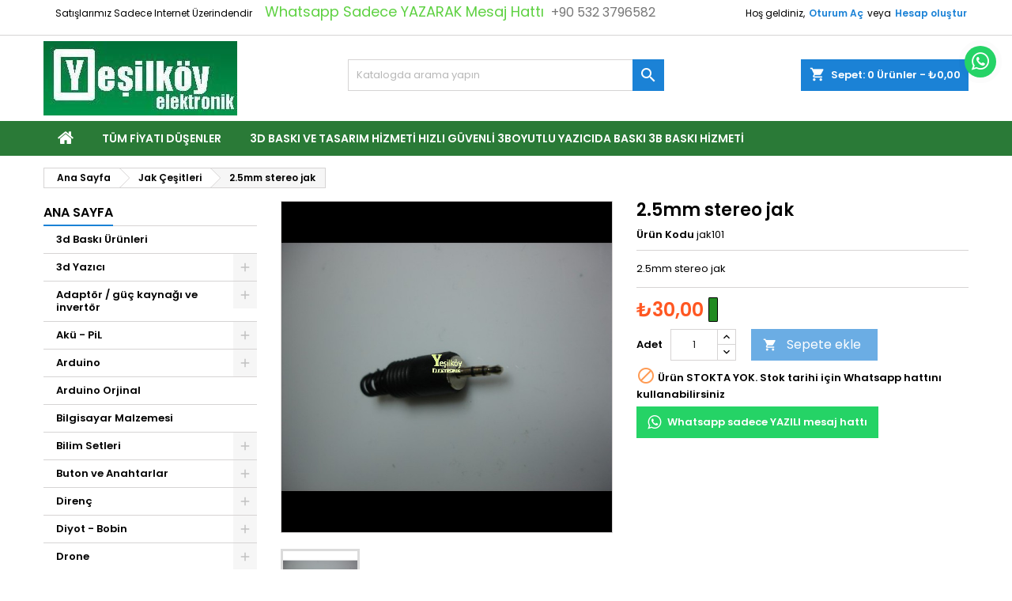

--- FILE ---
content_type: text/html; charset=utf-8
request_url: https://www.yesilkoyelektronik.com/jak-donusturucu-fiyat/111-ince-stereo-jak-jak101.html
body_size: 253132
content:
<!doctype html>
<html lang="tr">

  <head>
    
      
  <meta charset="utf-8">


  <meta http-equiv="x-ua-compatible" content="ie=edge">



  <link rel="canonical" href="https://www.yesilkoyelektronik.com/jak-donusturucu-fiyat/111-ince-stereo-jak-jak101.html">

  <title>2.5mm Stereo Jack</title>
  
    
  
  <meta name="description" content="discman stereo jak, 2.5mm jak, ince jack çeşitleri">
  <meta name="keywords" content="2.5mm jack,ince jak,diskman jak,stereo jack,streo jack,streo jak">
        <link rel="canonical" href="https://www.yesilkoyelektronik.com/jak-donusturucu-fiyat/111-ince-stereo-jak-jak101.html">
  
  	  
		  	  
    
  
    <script type="application/ld+json">
  {
    "@context": "https://schema.org",
    "@type": "Organization",
    "name" : "Yesilkoy Elektronik ",
    "url" : "https://www.yesilkoyelektronik.com/"
         ,"logo": {
        "@type": "ImageObject",
        "url":"https://www.yesilkoyelektronik.com/img/yesilkoy-elektronik-logo-1584900863.jpg"
      }
      }
</script>

<script type="application/ld+json">
  {
    "@context": "https://schema.org",
    "@type": "WebPage",
    "isPartOf": {
      "@type": "WebSite",
      "url":  "https://www.yesilkoyelektronik.com/",
      "name": "Yesilkoy Elektronik "
    },
    "name": "2.5mm Stereo Jack",
    "url":  "https://www.yesilkoyelektronik.com/jak-donusturucu-fiyat/111-ince-stereo-jak-jak101.html"
  }
</script>


  <script type="application/ld+json">
    {
      "@context": "https://schema.org",
      "@type": "BreadcrumbList",
      "itemListElement": [
                  {
            "@type": "ListItem",
            "position": 1,
            "name": "Ana Sayfa",
            "item": "https://www.yesilkoyelektronik.com/"
          },                  {
            "@type": "ListItem",
            "position": 2,
            "name": "Jak Çeşitleri",
            "item": "https://www.yesilkoyelektronik.com/60-jak-donusturucu-fiyat"
          },                  {
            "@type": "ListItem",
            "position": 3,
            "name": "2.5mm stereo jak",
            "item": "https://www.yesilkoyelektronik.com/jak-donusturucu-fiyat/111-ince-stereo-jak-jak101.html"
          }              ]
    }
  </script>
  
  
  
  <script type="application/ld+json">
  {
    "@context": "https://schema.org/",
    "@type": "Product",
    "name": "2.5mm stereo jak",
    "description": "discman stereo jak, 2.5mm jak, ince jack çeşitleri",
    "category": "Jak Çeşitleri",
    "image" :"https://www.yesilkoyelektronik.com/186-home_default/ince-stereo-jak.jpg",    "sku": "jak101",
	    "mpn": "jak101"
	    ,"gtin13": "8688153669019"
        ,
    "brand": {
      "@type": "Brand",
      "name": "Yesilkoy Elektronik "
    }
                ,
    "offers": {
      "@type": "Offer",
      "priceCurrency": "TRY",
      "name": "2.5mm stereo jak",
      "price": "30",
      "url": "https://www.yesilkoyelektronik.com/jak-donusturucu-fiyat/111-ince-stereo-jak-jak101.html",
      "priceValidUntil": "2026-02-07",
              "image": ["https://www.yesilkoyelektronik.com/186-large_default/ince-stereo-jak.jpg"],
            "sku": "jak101",
	        "mpn": "jak101",
	        "gtin13": "8688153669019",            	        "availability": "https://schema.org/OutOfStock",
	        "seller": {
        "@type": "Organization",
        "name": "Yesilkoy Elektronik "
      }
    }
      }
</script>

  
  
    
  

  
    <meta property="og:title" content="2.5mm Stereo Jack" />
    <meta property="og:description" content="discman stereo jak, 2.5mm jak, ince jack çeşitleri" />
    <meta property="og:url" content="https://www.yesilkoyelektronik.com/jak-donusturucu-fiyat/111-ince-stereo-jak-jak101.html" />
    <meta property="og:site_name" content="Yesilkoy Elektronik " />
        



  <meta name="viewport" content="width=device-width, initial-scale=1">



  <link rel="icon" type="image/vnd.microsoft.icon" href="https://www.yesilkoyelektronik.com/img/favicon.ico?1584900863">
  <link rel="shortcut icon" type="image/x-icon" href="https://www.yesilkoyelektronik.com/img/favicon.ico?1584900863">



  
  <link rel="stylesheet" href="https://www.yesilkoyelektronik.com/themes/AngarTheme/assets/css/theme.css" type="text/css" media="all">
  <link rel="stylesheet" href="https://www.yesilkoyelektronik.com/themes/AngarTheme/assets/css/libs/jquery.bxslider.css" type="text/css" media="all">
  <link rel="stylesheet" href="https://www.yesilkoyelektronik.com/themes/AngarTheme/assets/css/font-awesome.css" type="text/css" media="all">
  <link rel="stylesheet" href="https://www.yesilkoyelektronik.com/themes/AngarTheme/assets/css/angartheme.css" type="text/css" media="all">
  <link rel="stylesheet" href="https://www.yesilkoyelektronik.com/themes/AngarTheme/assets/css/home_modyficators.css" type="text/css" media="all">
  <link rel="stylesheet" href="https://www.yesilkoyelektronik.com/themes/AngarTheme/assets/css/rwd.css" type="text/css" media="all">
  <link rel="stylesheet" href="https://www.yesilkoyelektronik.com/themes/AngarTheme/assets/css/black.css" type="text/css" media="all">
  <link rel="stylesheet" href="https://www.yesilkoyelektronik.com/modules/blockreassurance/views/dist/front.css" type="text/css" media="all">
  <link rel="stylesheet" href="https://www.yesilkoyelektronik.com/themes/AngarTheme/modules/ps_searchbar/ps_searchbar.css" type="text/css" media="all">
  <link rel="stylesheet" href="https://www.yesilkoyelektronik.com/modules/whatsappcontact/views/css/whatsappcontact.css" type="text/css" media="all">
  <link rel="stylesheet" href="https://www.yesilkoyelektronik.com/modules/angarcatproduct/views/css/at_catproduct.css" type="text/css" media="all">
  <link rel="stylesheet" href="https://www.yesilkoyelektronik.com/modules/angarwhatsapp/views/css/angarwhatsapp.css" type="text/css" media="all">
  <link rel="stylesheet" href="https://www.yesilkoyelektronik.com/modules/angarcmsdesc/views/css/angarcmsdesc.css" type="text/css" media="all">
  <link rel="stylesheet" href="https://www.yesilkoyelektronik.com/modules/angarcmsinfo/views/css/angarcmsinfo.css" type="text/css" media="all">
  <link rel="stylesheet" href="https://www.yesilkoyelektronik.com/modules/angarparallax/views/css/at_parallax.css" type="text/css" media="all">
  <link rel="stylesheet" href="https://www.yesilkoyelektronik.com/modules/angarscrolltop/views/css/angarscrolltop.css" type="text/css" media="all">
  <link rel="stylesheet" href="https://www.yesilkoyelektronik.com/modules/angarmanufacturer/views/css/at_manufacturer.css" type="text/css" media="all">
  <link rel="stylesheet" href="https://www.yesilkoyelektronik.com/modules/eticsoftmultiplecurrency//views/css/front.css" type="text/css" media="all">
  <link rel="stylesheet" href="https://www.yesilkoyelektronik.com/js/jquery/ui/themes/base/minified/jquery-ui.min.css" type="text/css" media="all">
  <link rel="stylesheet" href="https://www.yesilkoyelektronik.com/js/jquery/ui/themes/base/minified/jquery.ui.theme.min.css" type="text/css" media="all">
  <link rel="stylesheet" href="https://www.yesilkoyelektronik.com/themes/AngarTheme/assets/css/custom.css" type="text/css" media="all">


<style type="text/css">

@media (min-width:768px) {
									}

body {
	background-color: #ffffff;
	font-family: "Poppins", Arial, Helvetica, sans-serif;
}

.products .product-miniature .product-title {
    height: 80px;
}

.products .product-miniature .product-title a {
    font-size: 14px;
    line-height: 12px;
}

#content-wrapper .products .product-miniature .product-desc {
    height: 35px;
}

@media (min-width: 991px) {
    #home_categories ul li .cat-container {
        min-height: 0px;
    }
}

@media (min-width: 768px) {
    #_desktop_logo {
        padding-top: 7px;
        padding-bottom: 7px;
    }
}

nav.header-nav {
    background: #ffffff;
}

nav.header-nav,
.header_sep2 #contact-link span.shop-phone,
.header_sep2 #contact-link span.shop-phone.shop-tel,
.header_sep2 #contact-link span.shop-phone:last-child,
.header_sep2 .lang_currency_top,
.header_sep2 .lang_currency_top:last-child,
.header_sep2 #_desktop_currency_selector,
.header_sep2 #_desktop_language_selector,
.header_sep2 #_desktop_user_info {
    border-color: #d6d4d4;
}

#contact-link,
#contact-link a,
.lang_currency_top span.lang_currency_text,
.lang_currency_top .dropdown i.expand-more,
nav.header-nav .user-info span,
nav.header-nav .user-info a.logout,
#languages-block-top div.current,
nav.header-nav a {
    color: #000000;
}

#contact-link span.shop-phone strong,
#contact-link span.shop-phone strong a,
.lang_currency_top span.expand-more,
nav.header-nav .user-info a.account {
    color: #1b82d6;
}

#contact-link span.shop-phone i {
    color: #1b82d6;
}

.header-top {
    background: #ffffff;
}

div#search_widget form button[type=submit] {
    background: #1b82d6;
    color: #ffffff;
}

div#search_widget form button[type=submit]:hover {
    background: #1b82d6;
    color: #ffffff;
}



#header div#_desktop_cart .blockcart .header {
    background: #1b82d6;
}

#header div#_desktop_cart .blockcart .header a.cart_link {
    color: #ffffff;
}


#homepage-slider .bx-wrapper .bx-pager.bx-default-pager a:hover,
#homepage-slider .bx-wrapper .bx-pager.bx-default-pager a.active{
    background: #1b82d6;
}

div#rwd_menu {
    background: #2a7a37;
}

div#rwd_menu,
div#rwd_menu a {
    color: #ffffff;
}

div#rwd_menu,
div#rwd_menu .rwd_menu_item,
div#rwd_menu .rwd_menu_item:first-child {
    border-color: #ffffff;
}

div#rwd_menu .rwd_menu_item:hover,
div#rwd_menu .rwd_menu_item:focus,
div#rwd_menu .rwd_menu_item a:hover,
div#rwd_menu .rwd_menu_item a:focus {
    color: #ffffff;
    background: #1b82d6;
}

#mobile_top_menu_wrapper2 .top-menu li a:hover,
.rwd_menu_open ul.user_info li a:hover {
    background: #1b82d6;
    color: #ffffff;
}

#_desktop_top_menu{
    background: #2a7a37;
}

#_desktop_top_menu,
#_desktop_top_menu > ul > li,
.menu_sep1 #_desktop_top_menu > ul > li,
.menu_sep1 #_desktop_top_menu > ul > li:last-child,
.menu_sep2 #_desktop_top_menu,
.menu_sep2 #_desktop_top_menu > ul > li,
.menu_sep2 #_desktop_top_menu > ul > li:last-child,
.menu_sep3 #_desktop_top_menu,
.menu_sep4 #_desktop_top_menu,
.menu_sep5 #_desktop_top_menu,
.menu_sep6 #_desktop_top_menu {
    border-color: #ffffff;
}

#_desktop_top_menu > ul > li > a {
    color: #ffffff;
}

#_desktop_top_menu > ul > li:hover > a {
    color: #ffffff;
    background: #1b82d6;
}

.submenu1 #_desktop_top_menu .popover.sub-menu ul.top-menu li a:hover,
.submenu3 #_desktop_top_menu .popover.sub-menu ul.top-menu li a:hover,
.live_edit_0.submenu1 #_desktop_top_menu .popover.sub-menu ul.top-menu li:hover > a,
.live_edit_0.submenu3 #_desktop_top_menu .popover.sub-menu ul.top-menu li:hover > a {
    background: #1b82d6;
    color: #ffffff;
}


#home_categories .homecat_title span {
    border-color: #1b82d6;
}

#home_categories ul li .homecat_name span {
    background: #1b82d6;
}

#home_categories ul li a.view_more {
    background: #1b82d6;
    color: #ffffff;
    border-color: #1b82d6;
}

#home_categories ul li a.view_more:hover {
    background: #1b1a1b;
    color: #ffffff;
    border-color: #1b1a1b;
}

.columns .text-uppercase a,
.columns .text-uppercase span,
.columns div#_desktop_cart .cart_index_title a,
#home_man_product .catprod_title a span {
    border-color: #1b82d6;
}

#index .tabs ul.nav-tabs li.nav-item a.active,
#index .tabs ul.nav-tabs li.nav-item a:hover,
.index_title a,
.index_title span {
    border-color: #1b82d6;
}

a.product-flags-plist span.product-flag,
a.product-flags-plist span.product-flag.new,
#home_cat_product a.product-flags-plist span.product-flag.new,
#product #content .product-flags li,
#product #content .product-flags .product-flag.new {
    background: #1b82d6;
}

.products .product-miniature .product-title a,
#home_cat_product ul li .right-block .name_block a {
    color: #000000;
}

.products .product-miniature span.price,
#home_cat_product ul li .product-price-and-shipping .price,
.ui-widget .search_right span.search_price,
body#view #main .wishlist-product-price {
    color: #ff5722;
}

.button-container .add-to-cart:hover,
#subcart .cart-buttons .viewcart:hover,
body#view ul li.wishlist-products-item .wishlist-product-bottom .btn-primary:hover {
    background: #282828;
    color: #ffffff;
    border-color: #282828;
}

.button-container .add-to-cart,
.button-container .add-to-cart:disabled,
#subcart .cart-buttons .viewcart,
body#view ul li.wishlist-products-item .wishlist-product-bottom .btn-primary {
    background: #1b82d6;
    color: #ffffff;
    border-color: #1b82d6;
}

#home_cat_product .catprod_title span {
    border-color: #1b82d6;
}

#home_man .man_title span {
    border-color: #1b82d6;
}

div#angarinfo_block .icon_cms {
    color: #1b82d6;
}

.footer-container {
    background: #1b1a1b;
}

.footer-container,
.footer-container .h3,
.footer-container .links .title,
.row.social_footer {
    border-color: #363636;
}

.footer-container .h3 span,
.footer-container .h3 a,
.footer-container .links .title span.h3,
.footer-container .links .title a.h3 {
    border-color: #1b82d6;
}

.footer-container,
.footer-container .h3,
.footer-container .links .title .h3,
.footer-container a,
.footer-container li a,
.footer-container .links ul>li a {
    color: #ffffff;
}

.block_newsletter .btn-newsletter {
    background: #1b82d6;
    color: #ffffff;
}

.block_newsletter .btn-newsletter:hover {
    background: #1b82d6;
    color: #ffffff;
}

.footer-container .bottom-footer {
    background: #1b1a1b;
    border-color: #363636;
    color: #ffffff;
}

.product-prices .current-price span.price {
    color: #ff5722;
}

.product-add-to-cart button.btn.add-to-cart:hover {
    background: #2d6b0c;
    color: #ffffff;
    border-color: #282828;
}

.product-add-to-cart button.btn.add-to-cart,
.product-add-to-cart button.btn.add-to-cart:disabled {
    background: #1b82d6;
    color: #ffffff;
    border-color: #1b82d6;
}

#product .tabs ul.nav-tabs li.nav-item a.active,
#product .tabs ul.nav-tabs li.nav-item a:hover,
#product .index_title span,
.page-product-heading span,
body #product-comments-list-header .comments-nb {
    border-color: #1b82d6;
}

body .btn-primary:hover {
    background: #3aa04c;
    color: #ffffff;
    border-color: #196f28;
}

body .btn-primary,
body .btn-primary.disabled,
body .btn-primary:disabled,
body .btn-primary.disabled:hover {
    background: #43b754;
    color: #ffffff;
    border-color: #399a49;
}

body .btn-secondary:hover {
    background: #eeeeee;
    color: #000000;
    border-color: #d8d8d8;
}

body .btn-secondary,
body .btn-secondary.disabled,
body .btn-secondary:disabled,
body .btn-secondary.disabled:hover {
    background: #f6f6f6;
    color: #000000;
    border-color: #d8d8d8;
}

.form-control:focus, .input-group.focus {
    border-color: #dbdbdb;
    outline-color: #dbdbdb;
}

body .pagination .page-list .current a,
body .pagination .page-list a:hover,
body .pagination .page-list .current a.disabled,
body .pagination .page-list .current a.disabled:hover {
    color: #1b82d6;
}

.page-my-account #content .links a:hover i {
    color: #1b82d6;
}

#scroll_top {
    background: #1b82d6;
    color: #ffffff;
}

#scroll_top:hover,
#scroll_top:focus {
    background: #1b1a1b;
    color: #ffffff;
}

</style>

<link rel="stylesheet" rel="preload" as="style" href="https://fonts.googleapis.com/css?family=Poppins:400,600&amp;subset=latin,latin-ext&display=block" type="text/css" media="all" />




  

  <script type="text/javascript">
        var prestashop = {"cart":{"products":[],"totals":{"total":{"type":"total","label":"Toplam","amount":0,"value":"\u20ba0,00"},"total_including_tax":{"type":"total","label":"Toplam (KDV Dahil)","amount":0,"value":"\u20ba0,00"},"total_excluding_tax":{"type":"total","label":"Toplam (KDV hari\u00e7)","amount":0,"value":"\u20ba0,00"}},"subtotals":{"products":{"type":"products","label":"Alt Toplam","amount":0,"value":"\u20ba0,00"},"discounts":null,"shipping":{"type":"shipping","label":"Kargo \u00dccreti","amount":0,"value":""},"tax":{"type":"tax","label":"Toplam i\u00e7erisindeki \u00d6denen KDV Miktar\u0131","amount":0,"value":"\u20ba0,00"}},"products_count":0,"summary_string":"0 \u00f6\u011fe","vouchers":{"allowed":0,"added":[]},"discounts":[],"minimalPurchase":0,"minimalPurchaseRequired":""},"currency":{"id":1,"name":"T\u00fcrk Liras\u0131","iso_code":"TRY","iso_code_num":"949","sign":"\u20ba"},"customer":{"lastname":null,"firstname":null,"email":null,"birthday":null,"newsletter":null,"newsletter_date_add":null,"optin":null,"website":null,"company":null,"siret":null,"ape":null,"is_logged":false,"gender":{"type":null,"name":null},"addresses":[]},"country":{"id_zone":2,"id_currency":0,"call_prefix":1,"iso_code":"US","active":"0","contains_states":"1","need_identification_number":"0","need_zip_code":"1","zip_code_format":"NNNNN","display_tax_label":"0","name":{"2":"Amerika Birle\u015fik Devletleri"},"id":21},"language":{"name":"T\u00fcrk\u00e7e (Turkish)","iso_code":"tr","locale":"tr-TR","language_code":"tr-tr","active":"1","is_rtl":"0","date_format_lite":"d-m-Y","date_format_full":"d-m-Y H:i:s","id":2},"page":{"title":"","canonical":"https:\/\/www.yesilkoyelektronik.com\/jak-donusturucu-fiyat\/111-ince-stereo-jak-jak101.html","meta":{"title":"2.5mm Stereo Jack","description":"discman stereo jak, 2.5mm jak, ince jack \u00e7e\u015fitleri","keywords":"2.5mm jack,ince jak,diskman jak,stereo jack,streo jack,streo jak","robots":"index"},"page_name":"product","body_classes":{"lang-tr":true,"lang-rtl":false,"country-US":true,"currency-TRY":true,"layout-left-column":true,"page-product":true,"tax-display-disabled":true,"page-customer-account":false,"product-id-111":true,"product-2.5mm stereo jak":true,"product-id-category-60":true,"product-id-manufacturer-0":true,"product-id-supplier-0":true,"product-available-for-order":true},"admin_notifications":[],"password-policy":{"feedbacks":{"0":"Very weak","1":"Weak","2":"Ortalama","3":"G\u00fc\u00e7l\u00fc","4":"\u00c7ok g\u00fc\u00e7l\u00fc","Straight rows of keys are easy to guess":"Straight rows of keys are easy to guess","Short keyboard patterns are easy to guess":"Short keyboard patterns are easy to guess","Use a longer keyboard pattern with more turns":"Use a longer keyboard pattern with more turns","Repeats like \"aaa\" are easy to guess":"Repeats like \"aaa\" are easy to guess","Repeats like \"abcabcabc\" are only slightly harder to guess than \"abc\"":"Repeats like \"abcabcabc\" are only slightly harder to guess than \"abc\"","Sequences like abc or 6543 are easy to guess":"Sequences like \"abc\" or \"6543\" are easy to guess","Recent years are easy to guess":"Recent years are easy to guess","Dates are often easy to guess":"Dates are often easy to guess","This is a top-10 common password":"En \u00e7ok kullan\u0131lan 10 \u015fifre aras\u0131nda ","This is a top-100 common password":"En \u00e7ok kullan\u0131lan 100 \u015fifre aras\u0131nda ","This is a very common password":"\u00c7ok fazla kullan\u0131lan bir \u015fifre","This is similar to a commonly used password":"\u00c7ok s\u0131k kullan\u0131lan bir \u015fifre tipi","A word by itself is easy to guess":"A word by itself is easy to guess","Names and surnames by themselves are easy to guess":"Names and surnames by themselves are easy to guess","Common names and surnames are easy to guess":"Common names and surnames are easy to guess","Use a few words, avoid common phrases":"Use a few words, avoid common phrases","No need for symbols, digits, or uppercase letters":"No need for symbols, digits, or uppercase letters","Avoid repeated words and characters":"Avoid repeated words and characters","Avoid sequences":"Avoid sequences","Avoid recent years":"Avoid recent years","Avoid years that are associated with you":"Avoid years that are associated with you","Avoid dates and years that are associated with you":"Avoid dates and years that are associated with you","Capitalization doesn't help very much":"Capitalization doesn't help very much","All-uppercase is almost as easy to guess as all-lowercase":"All-uppercase is almost as easy to guess as all-lowercase","Reversed words aren't much harder to guess":"Reversed words aren't much harder to guess","Predictable substitutions like '@' instead of 'a' don't help very much":"Predictable substitutions like \"@\" instead of \"a\" don't help very much","Add another word or two. Uncommon words are better.":"Add another word or two. Uncommon words are better."}}},"shop":{"name":"Yesilkoy Elektronik ","logo":"https:\/\/www.yesilkoyelektronik.com\/img\/yesilkoy-elektronik-logo-1584900863.jpg","stores_icon":"https:\/\/www.yesilkoyelektronik.com\/img\/logo_stores.png","favicon":"https:\/\/www.yesilkoyelektronik.com\/img\/favicon.ico"},"core_js_public_path":"\/themes\/","urls":{"base_url":"https:\/\/www.yesilkoyelektronik.com\/","current_url":"https:\/\/www.yesilkoyelektronik.com\/jak-donusturucu-fiyat\/111-ince-stereo-jak-jak101.html","shop_domain_url":"https:\/\/www.yesilkoyelektronik.com","img_ps_url":"https:\/\/www.yesilkoyelektronik.com\/img\/","img_cat_url":"https:\/\/www.yesilkoyelektronik.com\/img\/c\/","img_lang_url":"https:\/\/www.yesilkoyelektronik.com\/img\/l\/","img_prod_url":"https:\/\/www.yesilkoyelektronik.com\/img\/p\/","img_manu_url":"https:\/\/www.yesilkoyelektronik.com\/img\/m\/","img_sup_url":"https:\/\/www.yesilkoyelektronik.com\/img\/su\/","img_ship_url":"https:\/\/www.yesilkoyelektronik.com\/img\/s\/","img_store_url":"https:\/\/www.yesilkoyelektronik.com\/img\/st\/","img_col_url":"https:\/\/www.yesilkoyelektronik.com\/img\/co\/","img_url":"https:\/\/www.yesilkoyelektronik.com\/themes\/AngarTheme\/assets\/img\/","css_url":"https:\/\/www.yesilkoyelektronik.com\/themes\/AngarTheme\/assets\/css\/","js_url":"https:\/\/www.yesilkoyelektronik.com\/themes\/AngarTheme\/assets\/js\/","pic_url":"https:\/\/www.yesilkoyelektronik.com\/upload\/","theme_assets":"https:\/\/www.yesilkoyelektronik.com\/themes\/AngarTheme\/assets\/","theme_dir":"https:\/\/www.yesilkoyelektronik.com\/themes\/AngarTheme\/","pages":{"address":"https:\/\/www.yesilkoyelektronik.com\/adres","addresses":"https:\/\/www.yesilkoyelektronik.com\/adresler","authentication":"https:\/\/www.yesilkoyelektronik.com\/kimlik","manufacturer":"https:\/\/www.yesilkoyelektronik.com\/markalar","cart":"https:\/\/www.yesilkoyelektronik.com\/sepet","category":"https:\/\/www.yesilkoyelektronik.com\/index.php?controller=category","cms":"https:\/\/www.yesilkoyelektronik.com\/index.php?controller=cms","contact":"https:\/\/www.yesilkoyelektronik.com\/iletisim","discount":"https:\/\/www.yesilkoyelektronik.com\/indirim-kuponlari","guest_tracking":"https:\/\/www.yesilkoyelektronik.com\/ziyaretci-takibi","history":"https:\/\/www.yesilkoyelektronik.com\/onceki-siparisler","identity":"https:\/\/www.yesilkoyelektronik.com\/benim","index":"https:\/\/www.yesilkoyelektronik.com\/","my_account":"https:\/\/www.yesilkoyelektronik.com\/ben","order_confirmation":"https:\/\/www.yesilkoyelektronik.com\/index.php?controller=order-confirmation","order_detail":"https:\/\/www.yesilkoyelektronik.com\/index.php?controller=order-detail","order_follow":"https:\/\/www.yesilkoyelektronik.com\/geri-donusler","order":"https:\/\/www.yesilkoyelektronik.com\/siparis","order_return":"https:\/\/www.yesilkoyelektronik.com\/index.php?controller=order-return","order_slip":"https:\/\/www.yesilkoyelektronik.com\/iade-detaylar","pagenotfound":"https:\/\/www.yesilkoyelektronik.com\/sayfa-bulunamadi","password":"https:\/\/www.yesilkoyelektronik.com\/sifre-yenileme","pdf_invoice":"https:\/\/www.yesilkoyelektronik.com\/index.php?controller=pdf-invoice","pdf_order_return":"https:\/\/www.yesilkoyelektronik.com\/index.php?controller=pdf-order-return","pdf_order_slip":"https:\/\/www.yesilkoyelektronik.com\/index.php?controller=pdf-order-slip","prices_drop":"https:\/\/www.yesilkoyelektronik.com\/fiyati-dusenler","product":"https:\/\/www.yesilkoyelektronik.com\/index.php?controller=product","registration":"https:\/\/www.yesilkoyelektronik.com\/index.php?controller=registration","search":"https:\/\/www.yesilkoyelektronik.com\/ara","sitemap":"https:\/\/www.yesilkoyelektronik.com\/site-haritasi","stores":"https:\/\/www.yesilkoyelektronik.com\/ulasim","supplier":"https:\/\/www.yesilkoyelektronik.com\/tedarikci","new_products":"https:\/\/www.yesilkoyelektronik.com\/yeni-urunler","brands":"https:\/\/www.yesilkoyelektronik.com\/markalar","register":"https:\/\/www.yesilkoyelektronik.com\/index.php?controller=registration","order_login":"https:\/\/www.yesilkoyelektronik.com\/siparis?login=1"},"alternative_langs":[],"actions":{"logout":"https:\/\/www.yesilkoyelektronik.com\/?mylogout="},"no_picture_image":{"bySize":{"small_default":{"url":"https:\/\/www.yesilkoyelektronik.com\/img\/p\/tr-default-small_default.jpg","width":98,"height":98},"cart_default":{"url":"https:\/\/www.yesilkoyelektronik.com\/img\/p\/tr-default-cart_default.jpg","width":125,"height":125},"home_default":{"url":"https:\/\/www.yesilkoyelektronik.com\/img\/p\/tr-default-home_default.jpg","width":259,"height":259},"medium_default":{"url":"https:\/\/www.yesilkoyelektronik.com\/img\/p\/tr-default-medium_default.jpg","width":452,"height":452},"large_default":{"url":"https:\/\/www.yesilkoyelektronik.com\/img\/p\/tr-default-large_default.jpg","width":800,"height":800}},"small":{"url":"https:\/\/www.yesilkoyelektronik.com\/img\/p\/tr-default-small_default.jpg","width":98,"height":98},"medium":{"url":"https:\/\/www.yesilkoyelektronik.com\/img\/p\/tr-default-home_default.jpg","width":259,"height":259},"large":{"url":"https:\/\/www.yesilkoyelektronik.com\/img\/p\/tr-default-large_default.jpg","width":800,"height":800},"legend":""}},"configuration":{"display_taxes_label":false,"display_prices_tax_incl":true,"is_catalog":false,"show_prices":true,"opt_in":{"partner":false},"quantity_discount":{"type":"discount","label":"Toplam Adet \u00dczerinden Indirim Y\u00fczdesi"},"voucher_enabled":0,"return_enabled":0},"field_required":[],"breadcrumb":{"links":[{"title":"Ana Sayfa","url":"https:\/\/www.yesilkoyelektronik.com\/"},{"title":"Jak \u00c7e\u015fitleri","url":"https:\/\/www.yesilkoyelektronik.com\/60-jak-donusturucu-fiyat"},{"title":"2.5mm stereo jak","url":"https:\/\/www.yesilkoyelektronik.com\/jak-donusturucu-fiyat\/111-ince-stereo-jak-jak101.html"}],"count":3},"link":{"protocol_link":"https:\/\/","protocol_content":"https:\/\/"},"time":1769177090,"static_token":"58b78c8818fb86c410b4145fca6deaa9","token":"b04c19c49506abc0506072afd7e6cec4","debug":false};
        var psr_icon_color = "#F19D76";
      </script>



  <script>
	
   (
	function(i,s,o,g,r,a,m)
		{
				i['GoogleAnalyticsObject']=r;i[r]=i[r]||function(){
						(i[r].q=i[r].q||[]).push(arguments)
					},
				i[r].l=1*new Date();a=s.createElement(o),
				m=s.getElementsByTagName(o)[0];a.async=1;a.src=g;m.parentNode.insertBefore(a,m)
		}
	)(window,document,'script','//www.google-analytics.com/analytics.js','ga');
	
	ga('create', 'G-JB2N98S4EX', 'auto');
	ga('send', 'pageview');
</script>

<!-- Facebook Pixel Code -->
<script>
  
  !function(f,b,e,v,n,t,s)
  {if(f.fbq)return;n=f.fbq=function(){n.callMethod?
  n.callMethod.apply(n,arguments):n.queue.push(arguments)};
  if(!f._fbq)f._fbq=n;n.push=n;n.loaded=!0;n.version='2.0';
  n.queue=[];t=b.createElement(e);t.async=!0;
  t.src=v;s=b.getElementsByTagName(e)[0];
  s.parentNode.insertBefore(t,s)}(window, document,'script',
  'https://connect.facebook.net/en_US/fbevents.js');
  
  fbq('init', '');
  fbq('track', 'PageView');
</script>
<noscript><img height="1" width="1" style="display:none"
  src="https://www.facebook.com/tr?id=&ev=PageView&noscript=1"
/></noscript>
<!-- End Facebook Pixel Code -->

 





<!-- GA4 -->
<script async src="https://www.googletagmanager.com/gtag/js?id=G-B2N98S4EX"></script>
<script>
  window.dataLayer = window.dataLayer || [];
  function gtag(){dataLayer.push(arguments);}
  gtag('js', new Date());
  gtag('config', 'G-B2N98S4EX');
</script>

    
  <meta property="og:type" content="product">
      <meta property="og:image" content="https://www.yesilkoyelektronik.com/186-large_default/ince-stereo-jak.jpg">
  
       <meta property="product:price:amount" content="30">
    <meta property="product:price:currency" content="TRY">
    
  </head>

  <body id="product" class="lang-tr country-us currency-try layout-left-column page-product tax-display-disabled product-id-111 product-2-5mm-stereo-jak product-id-category-60 product-id-manufacturer-0 product-id-supplier-0 product-available-for-order live_edit_  ps_816 no_bg bg_attatchment_fixed bg_position_tl bg_repeat_no bg_size_initial slider_position_column slider_controls_white banners_top3 banners_top_tablets2 banners_top_phones1 banners_bottom2 banners_bottom_tablets2 banners_bottom_phones1 submenu1 pl_1col_qty_4 pl_2col_qty_4 pl_3col_qty_3 pl_1col_qty_bigtablets_4 pl_2col_qty_bigtablets_3 pl_3col_qty_bigtablets_2 pl_1col_qty_tablets_3 pl_1col_qty_phones_2 home_tabs2 pl_border_type2 pl_button_icon_no pl_button_qty1 pl_desc_yes pl_reviews_yes pl_availability_no product_layout2 hide_reference_no hide_reassurance_yes product_tabs1 menu_sep0 header_sep1 slider_boxed feat_cat_style3 feat_cat4 feat_cat_bigtablets2 feat_cat_tablets2 feat_cat_phones0 all_products_yes pl_colors_no newsletter_info_yes stickycart_yes stickymenu_yes homeicon_no pl_man_no product_hide_man_no cart_style1 pl_ref_no header_style_1 mainfont_Poppins bg_white page_width_1200 pl_qty_yes pl_stock_yes product_stock_yes cat_image_no cat_desc_mobile_no subcat_image_no subcat_style_0 subcat_qty_5 pl_price_default product_price_default footer_style_1 standard_carusele not_logged  ">





    
      
    

    <main>
      
              

      <header id="header">
        
          


<!-- Google Tag Manager -->
<script>(function(w,d,s,l,i){w[l]=w[l]||[];w[l].push({'gtm.start':
new Date().getTime(),event:'gtm.js'});var f=d.getElementsByTagName(s)[0],
j=d.createElement(s),dl=l!='dataLayer'?'&l='+l:'';j.async=true;j.src=
'https://www.googletagmanager.com/gtm.js?id='+i+dl;f.parentNode.insertBefore(j,f);
})(window,document,'script','dataLayer','GTM-5VBF5FM2');</script>
<!-- End Google Tag Manager -->





  <div class="header-banner">
    
  </div>



  <nav class="header-nav">
    <div class="container">
      <div class="row">
          <div class="col-md-12 col-xs-12">
            <div class="whatsappwrapper wc-nav wc-nav1">
                        <p >Satışlarımız Sadece Internet Üzerindendir</p>
                <div class="whatsappcontact" title="Satışlarımız Sadece Internet Üzerindendir">
        <a class="whatsapplink" href="https://api.whatsapp.com/send?phone=905323796582&text=Kodu%20%20jak101%20olan%202.5mm%20stereo%20jak%20isimli%20%C3%BCr%C3%BCn%20hakk%C4%B1nda">        <span class="icon-whatsapp"></span>
        <span class="whatsapptitle">Whatsapp Sadece YAZARAK Mesaj Hattı</span>
        <span class="whatsphone">+90 532 3796582</span></a>    </div>
</div>

            <div id="_desktop_user_info">
  <div class="user-info">


	<ul class="user_info hidden-md-up">

		
			<li><a href="https://www.yesilkoyelektronik.com/ben" title="Müşteri hesabınıza giriş yapın" rel="nofollow">Oturum Aç</a></li>
			<li><a href="https://www.yesilkoyelektronik.com/index.php?controller=registration" title="Müşteri hesabınıza giriş yapın" rel="nofollow">Hesap oluştur</a></li>

		
	</ul>


	<div class="hidden-sm-down">
		<span class="welcome">Hoş geldiniz,</span>
					<a class="account" href="https://www.yesilkoyelektronik.com/ben" title="Müşteri hesabınıza giriş yapın" rel="nofollow">Oturum Aç</a>

			<span class="or">veya</span>

			<a class="account" href="https://www.yesilkoyelektronik.com/index.php?controller=registration" title="Müşteri hesabınıza giriş yapın" rel="nofollow">Hesap oluştur</a>
			</div>


  </div>
</div>
          </div>
      </div>
    </div>
  </nav>



  <div class="header-top">
    <div class="container">
	  <div class="row">
        <div class="col-md-4 hidden-sm-down2" id="_desktop_logo">
                            <a href="https://www.yesilkoyelektronik.com/">
                  <img class="logo img-responsive" src="https://www.yesilkoyelektronik.com/img/yesilkoy-elektronik-logo-1584900863.jpg" alt="Yesilkoy Elektronik ">
                </a>
                    </div>
		
<div id="_desktop_cart">

	<div class="cart_top">

		<div class="blockcart cart-preview inactive" data-refresh-url="//www.yesilkoyelektronik.com/module/ps_shoppingcart/ajax">
			<div class="header">
			
				<div class="cart_index_title">
					<a class="cart_link" rel="nofollow" href="//www.yesilkoyelektronik.com/sepet?action=show">
						<i class="material-icons shopping-cart">shopping_cart</i>
						<span class="hidden-sm-down cart_title">Sepet:</span>
						<span class="cart-products-count">
							0<span> Ürünler - ₺0,00</span>
						</span>
					</a>
				</div>


				<div id="subcart">

					<ul class="cart_products">

											<li>Sepetinizde daha fazla ürün yok</li>
					
										</ul>

					<ul class="cart-subtotals">

				
						<li>
							<span class="text">Kargo Ücreti</span>
							<span class="value"></span>
							<span class="clearfix"></span>
						</li>

						<li>
							<span class="text">Toplam</span>
							<span class="value">₺0,00</span>
							<span class="clearfix"></span>
						</li>

					</ul>

					<div class="cart-buttons">
						<a class="btn btn-primary viewcart" href="//www.yesilkoyelektronik.com/sepet?action=show">Satın al <i class="material-icons">&#xE315;</i></a>
											</div>

				</div>

			</div>
		</div>

	</div>

</div>


<!-- Block search module TOP -->
<div id="_desktop_search_widget" class="col-lg-4 col-md-4 col-sm-12 search-widget hidden-sm-down ">
	<div id="search_widget" data-search-controller-url="//www.yesilkoyelektronik.com/ara">
		<form method="get" action="//www.yesilkoyelektronik.com/ara">
			<input type="hidden" name="controller" value="search">
			<input type="text" name="s" value="" placeholder="Katalogda arama yapın" aria-label="Ara">
			<button type="submit">
				<i class="material-icons search">&#xE8B6;</i>
				<span class="hidden-xl-down">Ara</span>
			</button>
		</form>
	</div>
</div>
<!-- /Block search module TOP -->

		<div class="clearfix"></div>
	  </div>
    </div>

	<div id="rwd_menu" class="hidden-md-up">
		<div class="container">
			<div id="menu-icon2" class="rwd_menu_item"><i class="material-icons d-inline">&#xE5D2;</i></div>
			<div id="search-icon" class="rwd_menu_item"><i class="material-icons search">&#xE8B6;</i></div>
			<div id="user-icon" class="rwd_menu_item"><i class="material-icons logged">&#xE7FF;</i></div>
			<div id="_mobile_cart" class="rwd_menu_item"></div>
		</div>
		<div class="clearfix"></div>
	</div>

	<div class="container">
		<div id="mobile_top_menu_wrapper2" class="rwd_menu_open hidden-md-up" style="display:none;">
			<div class="js-top-menu mobile" id="_mobile_top_menu"></div>
		</div>

		<div id="mobile_search_wrapper" class="rwd_menu_open hidden-md-up" style="display:none;">
			<div id="_mobile_search_widget"></div>
		</div>

		<div id="mobile_user_wrapper" class="rwd_menu_open hidden-md-up" style="display:none;">
			<div id="_mobile_user_info"></div>
		</div>
	</div>
  </div>
  

<div class="menu js-top-menu position-static hidden-sm-down" id="_desktop_top_menu">
    

      <ul class="top-menu container" id="top-menu" data-depth="0">

					<li class="home_icon"><a href="https://www.yesilkoyelektronik.com/"><i class="icon-home"></i><span>Ana Sayfa</span></a></li>
		
	    
							<li class="link" id="lnk-tum-fiyati-dusenler">
								  <a
					class="dropdown-item"
					href="https://www.yesilkoyelektronik.com/fiyati-dusenler" data-depth="0"
					 target="_blank" 				  >
										Tüm Fiyatı Düşenler 
				  </a>
				  				</li>
							<li class="product" id="product-13753">
								  <a
					class="dropdown-item"
					href="https://www.yesilkoyelektronik.com/3d-yazici/13753-3d-baski-ve-tasarim-hizmeti-hizli-guevenli-3boyutlu-yazicida-baski-3b-baski-hizmeti-sahra3dbaskihizmeti.html" data-depth="0"
									  >
										3d Baskı ve Tasarım Hizmeti Hızlı Güvenli 3Boyutlu Yazıcıda Baskı 3b Baskı Hizmeti
				  </a>
				  				</li>
			
		
      </ul>


    <div class="clearfix"></div>
</div>


        
      </header>

      
        
<aside id="notifications">
  <div class="notifications-container container">
    
    
    
      </div>
</aside>
      

      
            
      <section id="wrapper">
        
        <div class="container">
			
			
			<div class="row">
			  			  
				<nav data-depth="3" class="breadcrumb">
  <ol>
    
              
          <li>
              <a href="https://www.yesilkoyelektronik.com/">
				<span>Ana Sayfa</span>
			  </a>
          </li>
        
              
          <li>
              <a href="https://www.yesilkoyelektronik.com/60-jak-donusturucu-fiyat">
				<span>Jak Çeşitleri</span>
			  </a>
          </li>
        
              
          <li>
              <a href="https://www.yesilkoyelektronik.com/jak-donusturucu-fiyat/111-ince-stereo-jak-jak101.html">
				<span>2.5mm stereo jak</span>
			  </a>
          </li>
        
          
  </ol>
</nav>
			  
			  
			  
				<div id="left-column" class="columns col-xs-12 col-sm-4 col-md-3">
				  				  



<div class="block-categories block">
		<div class="h6 text-uppercase facet-label">
		<a href="https://www.yesilkoyelektronik.com/2-ana-sayfa" title="Kategoriler">Ana Sayfa</a>
	</div>

    <div class="block_content">
		<ul class="tree dhtml">
			
  <li id="cat_id_415"><a href="https://www.yesilkoyelektronik.com/415-3d-baski-ueruenleri" >3d Baskı Ürünleri</a></li><li id="cat_id_239"><a href="https://www.yesilkoyelektronik.com/239-3d-yazici" >3d Yazıcı</a><ul>
  <li id="cat_id_417"><a href="https://www.yesilkoyelektronik.com/417-3d-tarayici" >3d Tarayıcı</a></li><li id="cat_id_284"><a href="https://www.yesilkoyelektronik.com/284-3d-yazici-son-urun" >3d Yazıcı Son Ürün</a><ul>
  <li id="cat_id_390"><a href="https://www.yesilkoyelektronik.com/390-rigid3d-yedek-parca" >Rigid3d Yedek Parça</a></li></ul></li><li id="cat_id_285"><a href="https://www.yesilkoyelektronik.com/285-filament" >Filament</a><ul>
  <li id="cat_id_339"><a href="https://www.yesilkoyelektronik.com/339-85mm-esun" >2.85mm Esun</a></li><li id="cat_id_291"><a href="https://www.yesilkoyelektronik.com/291-abs-plus" >ABS Plus</a></li><li id="cat_id_288"><a href="https://www.yesilkoyelektronik.com/288-petg-ve-diger" >Petg ve Diger</a></li><li id="cat_id_292"><a href="https://www.yesilkoyelektronik.com/292-pla" >PLA </a></li><li id="cat_id_287"><a href="https://www.yesilkoyelektronik.com/287-pla-plus" >PLA Plus</a></li></ul></li><li id="cat_id_246"><a href="https://www.yesilkoyelektronik.com/246-rulman" >Rulman</a></li></ul></li><li id="cat_id_16"><a href="https://www.yesilkoyelektronik.com/16-adaptor-guc-kaynagi-invertor-fiyat" >Adaptör / güç kaynağı ve invertör</a><ul>
  <li id="cat_id_154"><a href="https://www.yesilkoyelektronik.com/154-110v-220v-ceviriciler" >110v / 220v çeviriciler</a><ul>
  <li id="cat_id_238"><a href="https://www.yesilkoyelektronik.com/238-100-volt-japonya" >100 VOLT JAPONYA</a></li><li id="cat_id_260"><a href="https://www.yesilkoyelektronik.com/260-amerikadan-gelen-urun" >Amerikadan Gelen Ürün</a></li><li id="cat_id_224"><a href="https://www.yesilkoyelektronik.com/224-amerikaya-giden-urun" >Amerikaya Giden Ürün</a></li><li id="cat_id_259"><a href="https://www.yesilkoyelektronik.com/259-donusturucu-priz" >Dönüştürücü Priz</a></li></ul></li><li id="cat_id_116"><a href="https://www.yesilkoyelektronik.com/116-ac-adaptor" >AC Adaptör</a></li><li id="cat_id_143"><a href="https://www.yesilkoyelektronik.com/143-aku-sarj-adaptoru" >Akü Şarj Adaptörü </a></li><li id="cat_id_21"><a href="https://www.yesilkoyelektronik.com/21-ayarli-adaptor-fiyat" >Ayarlı Adaptör</a></li><li id="cat_id_22"><a href="https://www.yesilkoyelektronik.com/22-dc-adaptor-fiyat" >Dc Adaptör</a><ul>
  <li id="cat_id_307"><a href="https://www.yesilkoyelektronik.com/307-usb-cikisli" >USB Çıkışlı</a></li></ul></li><li id="cat_id_230"><a href="https://www.yesilkoyelektronik.com/230-dc-dc-konvertor" >Dc-Dc konvertör</a></li><li id="cat_id_145"><a href="https://www.yesilkoyelektronik.com/145-guc-kaynagi" >Güç Kaynağı</a><ul>
  <li id="cat_id_206"><a href="https://www.yesilkoyelektronik.com/206-metal-kutulu-smps" >metal kutulu smps</a></li></ul></li><li id="cat_id_20"><a href="https://www.yesilkoyelektronik.com/20-invertor-fiyat" >invertör ( DC-AC)</a><ul>
  <li id="cat_id_211"><a href="https://www.yesilkoyelektronik.com/211-24v-invertor" >24v invertör</a></li></ul></li><li id="cat_id_387"><a href="https://www.yesilkoyelektronik.com/387-matkap-sarji-adaptoru" >Matkap Şarjı Adaptörü</a></li><li id="cat_id_23"><a href="https://www.yesilkoyelektronik.com/23-switchmode-adaptor-fiyat" >SwitchMode Adaptör</a></li></ul></li><li id="cat_id_10"><a href="https://www.yesilkoyelektronik.com/10-aku-pil" >Akü - PiL</a><ul>
  <li id="cat_id_65"><a href="https://www.yesilkoyelektronik.com/65-aku-fiyat" >Akü</a></li><li id="cat_id_108"><a href="https://www.yesilkoyelektronik.com/108-el-feneri-fiyat" >El Feneri</a></li><li id="cat_id_56"><a href="https://www.yesilkoyelektronik.com/56-gunes-pili-fiyat" >Güneş Pili</a></li><li id="cat_id_187"><a href="https://www.yesilkoyelektronik.com/187-peltier" >Peltier</a></li><li id="cat_id_64"><a href="https://www.yesilkoyelektronik.com/64-pil-fiyat" >PiL</a><ul>
  <li id="cat_id_389"><a href="https://www.yesilkoyelektronik.com/389-18650-pil-" >18650 pil </a></li><li id="cat_id_215"><a href="https://www.yesilkoyelektronik.com/215-sanayi-tip-pil" >sanayi tip </a></li><li id="cat_id_131"><a href="https://www.yesilkoyelektronik.com/131-arjli-pil" >Şarjlı Pil</a></li></ul></li><li id="cat_id_63"><a href="https://www.yesilkoyelektronik.com/63-pil-sarj-aleti-fiyat" >Pil Şarj </a></li><li id="cat_id_121"><a href="https://www.yesilkoyelektronik.com/121-pil-yuvasi" >Pil Yuvası</a></li><li id="cat_id_217"><a href="https://www.yesilkoyelektronik.com/217-usb-sarj-aleti" >USB şarj aleti</a></li></ul></li><li id="cat_id_57"><a href="https://www.yesilkoyelektronik.com/57-arduino-karakoy" >Arduino </a><ul>
  <li id="cat_id_248"><a href="https://www.yesilkoyelektronik.com/248-arduino-modeller" >Arduino Modeller</a></li><li id="cat_id_265"><a href="https://www.yesilkoyelektronik.com/265-arduino-setleri" >Arduino Setleri</a></li><li id="cat_id_268"><a href="https://www.yesilkoyelektronik.com/268-diger-moduller" >Diğer Modüller</a></li><li id="cat_id_250"><a href="https://www.yesilkoyelektronik.com/250-gaz-ve-sicaklik-sensorleri" >Gaz ve Sıcaklık Sensörleri</a></li><li id="cat_id_254"><a href="https://www.yesilkoyelektronik.com/254-jumper-kablo" >Jumper Kablo</a></li><li id="cat_id_257"><a href="https://www.yesilkoyelektronik.com/257-kablosuz-baglanti" >Kablosuz Bağlantı</a></li><li id="cat_id_267"><a href="https://www.yesilkoyelektronik.com/267-keypad" >Keypad</a></li><li id="cat_id_252"><a href="https://www.yesilkoyelektronik.com/252-lcd-moduller" >LCD Modüller</a></li><li id="cat_id_266"><a href="https://www.yesilkoyelektronik.com/266-motor-surucu" >Motor Sürücü</a></li><li id="cat_id_262"><a href="https://www.yesilkoyelektronik.com/262-pin-header" >Pin Header</a></li><li id="cat_id_249"><a href="https://www.yesilkoyelektronik.com/249-robot-sase-ve-tekerlek" >Robot Şase ve Tekerlek</a></li><li id="cat_id_286"><a href="https://www.yesilkoyelektronik.com/286-robot-setleri" >Robot Setleri</a></li><li id="cat_id_251"><a href="https://www.yesilkoyelektronik.com/251-role-modul" >Röle Modül</a></li><li id="cat_id_258"><a href="https://www.yesilkoyelektronik.com/258-servo-step-motor" >Servo - Step Motor</a></li><li id="cat_id_253"><a href="https://www.yesilkoyelektronik.com/253-shield" >Shield </a></li><li id="cat_id_261"><a href="https://www.yesilkoyelektronik.com/261-voltaj-donusturucu" >Voltaj Dönüştürücü</a></li></ul></li><li id="cat_id_245"><a href="https://www.yesilkoyelektronik.com/245-arduino-orjinal" >Arduino Orjinal</a></li><li id="cat_id_308"><a href="https://www.yesilkoyelektronik.com/308-bilgisayar-malzemesi" >Bilgisayar Malzemesi</a></li><li id="cat_id_298"><a href="https://www.yesilkoyelektronik.com/298-bilim-setleri" >Bilim Setleri</a><ul>
  <li id="cat_id_299"><a href="https://www.yesilkoyelektronik.com/299-clementoni" >Clementoni</a></li><li id="cat_id_300"><a href="https://www.yesilkoyelektronik.com/300-play-doh-" >Play Doh </a></li></ul></li><li id="cat_id_61"><a href="https://www.yesilkoyelektronik.com/61-buton-anahtarlar-fiyat" >Buton ve Anahtarlar</a><ul>
  <li id="cat_id_93"><a href="https://www.yesilkoyelektronik.com/93-anahtar-fiyat" >Anahtar </a><ul>
  <li id="cat_id_94"><a href="https://www.yesilkoyelektronik.com/94-isikli-anahtar-switch-fiyat" >Işıklı Anahtar</a></li><li id="cat_id_130"><a href="https://www.yesilkoyelektronik.com/130-isiksiz-anahtar" >Işıksız Anahtar</a></li></ul></li><li id="cat_id_92"><a href="https://www.yesilkoyelektronik.com/92-buton-fiyat" >Buton</a></li><li id="cat_id_102"><a href="https://www.yesilkoyelektronik.com/102-microswitch-fiyat" >MicroSwitch</a><ul>
  <li id="cat_id_420"><a href="https://www.yesilkoyelektronik.com/420-lmz-serisi" >LMZ serisi</a></li></ul></li><li id="cat_id_95"><a href="https://www.yesilkoyelektronik.com/95-toggle-switch-fiyat" >Toggle Switch</a></li></ul></li><li id="cat_id_84"><a href="https://www.yesilkoyelektronik.com/84-direnc-fiyat" >Direnç</a><ul>
  <li id="cat_id_86"><a href="https://www.yesilkoyelektronik.com/86-metal-direnc-fiyat" >Metal direnç</a><ul>
  <li id="cat_id_195"><a href="https://www.yesilkoyelektronik.com/195-25w-direnc" >25w</a></li><li id="cat_id_196"><a href="https://www.yesilkoyelektronik.com/196-50w-direnc" >50w </a></li></ul></li><li id="cat_id_416"><a href="https://www.yesilkoyelektronik.com/416-ntc-ptc" >NTC PTC</a></li><li id="cat_id_85"><a href="https://www.yesilkoyelektronik.com/85-direnc-fiyati" >Şerit Direnç</a></li><li id="cat_id_198"><a href="https://www.yesilkoyelektronik.com/198-tas-direnc" >taş direnç</a></li></ul></li><li id="cat_id_15"><a href="https://www.yesilkoyelektronik.com/15-diyot-bobin" >Diyot - Bobin</a><ul>
  <li id="cat_id_138"><a href="https://www.yesilkoyelektronik.com/138-1n-serisi-diyot" >1n serisi diyot</a></li><li id="cat_id_269"><a href="https://www.yesilkoyelektronik.com/269-bobin" >Bobin</a></li><li id="cat_id_134"><a href="https://www.yesilkoyelektronik.com/134-fotodiyot" >FotoDiyot</a></li><li id="cat_id_77"><a href="https://www.yesilkoyelektronik.com/77-kopru-diyot-fiyat" >Köprü Diyot</a></li><li id="cat_id_218"><a href="https://www.yesilkoyelektronik.com/218-modul" >modül</a></li><li id="cat_id_79"><a href="https://www.yesilkoyelektronik.com/79-to220-diyot-fiyat" >to220 diyotlar</a></li><li id="cat_id_80"><a href="https://www.yesilkoyelektronik.com/80-to247-diyot-fiyat" >to247 diyotlar</a></li><li id="cat_id_78"><a href="https://www.yesilkoyelektronik.com/78-vidali-kamcili-diyotlar-fiyat" >Vidalı-Kamçılı Diyotlar</a></li><li id="cat_id_34"><a href="https://www.yesilkoyelektronik.com/34-zener-diyot-fiyat" >Zener Diyot</a></li></ul></li><li id="cat_id_241"><a href="https://www.yesilkoyelektronik.com/241-drone-karakoy" >Drone</a><ul>
  <li id="cat_id_311"><a href="https://www.yesilkoyelektronik.com/311-coreless-drone-motoru" >Coreless Drone Motoru</a></li><li id="cat_id_271"><a href="https://www.yesilkoyelektronik.com/271-lityum-pil" >Lityum Pil</a><ul>
  <li id="cat_id_345"><a href="https://www.yesilkoyelektronik.com/345-1s-lityum-pil-37v" >1s Lityum Pil 3.7v</a></li><li id="cat_id_346"><a href="https://www.yesilkoyelektronik.com/346-2s-lityum-pil-7v4" >2s Lityum Pil 7.4V</a></li><li id="cat_id_347"><a href="https://www.yesilkoyelektronik.com/347-3s-lityum-pil-111v" >3s Lityum Pil 11.1V</a></li></ul></li></ul></li><li id="cat_id_173"><a href="https://www.yesilkoyelektronik.com/173-elektrik-malzemesi" >Elektrik Malzemesi</a><ul>
  <li id="cat_id_322"><a href="https://www.yesilkoyelektronik.com/322-aydinlatma-kumandasi" >Aydınlatma Kumandası</a></li><li id="cat_id_327"><a href="https://www.yesilkoyelektronik.com/327-diger" >Diğer</a></li><li id="cat_id_342"><a href="https://www.yesilkoyelektronik.com/342-halojen" >Halojen</a></li><li id="cat_id_314"><a href="https://www.yesilkoyelektronik.com/314-led-ampul" >Led Ampül </a><ul>
  <li id="cat_id_317"><a href="https://www.yesilkoyelektronik.com/317-e14-duy" >E14 Duy</a></li><li id="cat_id_315"><a href="https://www.yesilkoyelektronik.com/315-e27-duy" >e27 Duy </a></li></ul></li><li id="cat_id_341"><a href="https://www.yesilkoyelektronik.com/341-led-canak-ampul" >Led Çanak Ampül</a></li><li id="cat_id_316"><a href="https://www.yesilkoyelektronik.com/316-led-kapsul" >Led Kapsül</a></li><li id="cat_id_343"><a href="https://www.yesilkoyelektronik.com/343-led-projektor" >Led Projektör</a></li><li id="cat_id_321"><a href="https://www.yesilkoyelektronik.com/321-led-trafosu" >Led Trafosu </a></li><li id="cat_id_325"><a href="https://www.yesilkoyelektronik.com/325-neon-hortum-led-" >Neon Hortum Led </a></li><li id="cat_id_320"><a href="https://www.yesilkoyelektronik.com/320-pcb-serit-led" >PCB Şerit Led</a></li><li id="cat_id_326"><a href="https://www.yesilkoyelektronik.com/326-priz" >Priz</a></li><li id="cat_id_324"><a href="https://www.yesilkoyelektronik.com/324-raylar-ve-halospot-armaturler" >Raylar Ve Halospot Armatürler</a></li><li id="cat_id_312"><a href="https://www.yesilkoyelektronik.com/312-rustik-led-ampul-karakoy" >Rustik Led Ampül</a><ul>
  <li id="cat_id_344"><a href="https://www.yesilkoyelektronik.com/344-e14-duy" >e14 Duy</a></li><li id="cat_id_313"><a href="https://www.yesilkoyelektronik.com/313-e27-duy" >e27 Duy</a></li></ul></li><li id="cat_id_318"><a href="https://www.yesilkoyelektronik.com/318-serit-led" >Şerit Led</a><ul>
  <li id="cat_id_319"><a href="https://www.yesilkoyelektronik.com/319-3cip" >3Çip</a></li></ul></li><li id="cat_id_328"><a href="https://www.yesilkoyelektronik.com/328-wallwasher" >Wallwasher</a></li><li id="cat_id_323"><a href="https://www.yesilkoyelektronik.com/323-zaman-saati-ve-sensorler" >Zaman Saati ve Sensörler</a></li></ul></li><li id="cat_id_58"><a href="https://www.yesilkoyelektronik.com/58-elektronik-kitaplari-fiyat" >Elektronik Kitapları</a></li><li id="cat_id_6"><a href="https://www.yesilkoyelektronik.com/6-entegreler-entegre-fiyat" >Entegreler</a><ul>
  <li id="cat_id_247"><a href="https://www.yesilkoyelektronik.com/247-40-serisi" >40 Serisi</a></li><li id="cat_id_25"><a href="https://www.yesilkoyelektronik.com/25-74-serisi-fiyat-entegre" >74 Serisi</a></li><li id="cat_id_214"><a href="https://www.yesilkoyelektronik.com/214-75-serisi-entegreler" >75 serisi entegreler</a></li><li id="cat_id_222"><a href="https://www.yesilkoyelektronik.com/222-atmel" >Atmel</a></li><li id="cat_id_28"><a href="https://www.yesilkoyelektronik.com/28-eeprom-fiyat-eprom-entegre" >EEprom ve Eprom</a><ul>
  <li id="cat_id_150"><a href="https://www.yesilkoyelektronik.com/150-27c-serisi" >27C Serisi</a></li></ul></li><li id="cat_id_62"><a href="https://www.yesilkoyelektronik.com/62-entegre-soketleri-fiyat" >Entegre Soketleri</a></li><li id="cat_id_27"><a href="https://www.yesilkoyelektronik.com/27-optocoupler-fiyat-entegre" >OptoCoupler</a><ul>
  <li id="cat_id_158"><a href="https://www.yesilkoyelektronik.com/158-moc" >moc</a></li></ul></li><li id="cat_id_24"><a href="https://www.yesilkoyelektronik.com/24-pic-fiyat-entegre-micro-islemci" >Pic Serisi</a></li><li id="cat_id_26"><a href="https://www.yesilkoyelektronik.com/26-regulator-entegre-fiyat" >Regülatörler </a></li><li id="cat_id_29"><a href="https://www.yesilkoyelektronik.com/29-entregre-fiyatlari" >Seriler ( A-Z )</a><ul>
  <li id="cat_id_117"><a href="https://www.yesilkoyelektronik.com/117-ad-serisi" >ad serisi</a></li><li id="cat_id_159"><a href="https://www.yesilkoyelektronik.com/159-ca-entegre" >ca</a></li><li id="cat_id_256"><a href="https://www.yesilkoyelektronik.com/256-gal" >Gal</a></li><li id="cat_id_192"><a href="https://www.yesilkoyelektronik.com/192-ir" >IR</a></li><li id="cat_id_242"><a href="https://www.yesilkoyelektronik.com/242-l-serisi" >L Serisi</a></li><li id="cat_id_30"><a href="https://www.yesilkoyelektronik.com/30-lm-serisi-entegre-fiyat" >Lm serisi </a></li><li id="cat_id_223"><a href="https://www.yesilkoyelektronik.com/223-p-" >P</a></li><li id="cat_id_193"><a href="https://www.yesilkoyelektronik.com/193-tda" >TDA</a></li><li id="cat_id_202"><a href="https://www.yesilkoyelektronik.com/202-u-serisi" >u serisi</a></li><li id="cat_id_156"><a href="https://www.yesilkoyelektronik.com/156-uln" >UAA ULN</a></li></ul></li><li id="cat_id_165"><a href="https://www.yesilkoyelektronik.com/165-smd" >SMD</a></li><li id="cat_id_160"><a href="https://www.yesilkoyelektronik.com/160-ttl-cmos" >TTL CMOS</a><ul>
  <li id="cat_id_161"><a href="https://www.yesilkoyelektronik.com/161-cd40-serisi" >cd40 serisi</a></li></ul></li></ul></li><li id="cat_id_13"><a href="https://www.yesilkoyelektronik.com/13-garaj-bariyer-kumandasi-fiyat" >Garaj - Bariyer Kumandası</a></li><li id="cat_id_5"><a href="https://www.yesilkoyelektronik.com/5-havya-ve-ekipmanlari" >Havya ve Ekipmanları</a><ul>
  <li id="cat_id_48"><a href="https://www.yesilkoyelektronik.com/48-agac-yakma-dekorasyon" >Ağaç Yakma Dekorasyon</a></li><li id="cat_id_91"><a href="https://www.yesilkoyelektronik.com/91-gazli-havya-fiyat" >Gazlı Havya</a></li><li id="cat_id_106"><a href="https://www.yesilkoyelektronik.com/106-havya-uclari" >Havya Uçları </a><ul>
  <li id="cat_id_205"><a href="https://www.yesilkoyelektronik.com/205-antex" >antex</a></li><li id="cat_id_340"><a href="https://www.yesilkoyelektronik.com/340-class" >Class</a></li><li id="cat_id_201"><a href="https://www.yesilkoyelektronik.com/201-ersa-havya-ucu" >Ersa Havya Ucu</a><ul>
  <li id="cat_id_277"><a href="https://www.yesilkoyelektronik.com/277-032-serisi-30w-40w" >032 Serisi 30w 40w</a></li><li id="cat_id_278"><a href="https://www.yesilkoyelektronik.com/278-052-serisi-50w" >052 Serisi 50w</a></li><li id="cat_id_274"><a href="https://www.yesilkoyelektronik.com/274-102-serisi" >102 Serisi</a></li><li id="cat_id_279"><a href="https://www.yesilkoyelektronik.com/279-162-172-serisi-15w-25w-16w-" >162 172 Serisi 15w 25w 16w </a></li><li id="cat_id_275"><a href="https://www.yesilkoyelektronik.com/275-832-serisi" >832 Serisi</a></li><li id="cat_id_276"><a href="https://www.yesilkoyelektronik.com/276-842-serisi" >842 Serisi</a></li></ul></li><li id="cat_id_395"><a href="https://www.yesilkoyelektronik.com/395-hakko-" >Hakko</a></li><li id="cat_id_336"><a href="https://www.yesilkoyelektronik.com/336-jbc" >JBC </a><ul>
  <li id="cat_id_338"><a href="https://www.yesilkoyelektronik.com/338-c210" >c210</a></li><li id="cat_id_337"><a href="https://www.yesilkoyelektronik.com/337-c245" >c245</a></li></ul></li><li id="cat_id_226"><a href="https://www.yesilkoyelektronik.com/226-proskit" >Proskit</a></li><li id="cat_id_333"><a href="https://www.yesilkoyelektronik.com/333-quick" >Quick</a><ul>
  <li id="cat_id_335"><a href="https://www.yesilkoyelektronik.com/335-303" >303</a></li><li id="cat_id_334"><a href="https://www.yesilkoyelektronik.com/334-936" >936</a></li></ul></li><li id="cat_id_190"><a href="https://www.yesilkoyelektronik.com/190-weller-havya-ucu" >Weller Havya ucu</a><ul>
  <li id="cat_id_295"><a href="https://www.yesilkoyelektronik.com/295-et-serisi" >Et Serisi</a></li><li id="cat_id_294"><a href="https://www.yesilkoyelektronik.com/294-lt-serisi-" >LT Serisi </a></li><li id="cat_id_412"><a href="https://www.yesilkoyelektronik.com/412-pt-serisi" >PT Serisi</a></li><li id="cat_id_405"><a href="https://www.yesilkoyelektronik.com/405-weller-yedek-parca" >Weller Yedek Parça</a></li><li id="cat_id_414"><a href="https://www.yesilkoyelektronik.com/414-xt-serisi" >XT Serisi</a></li></ul></li></ul></li><li id="cat_id_49"><a href="https://www.yesilkoyelektronik.com/49-isi-ayarli-havya-fiyat" >Isı Ayarlı Havyalar</a><ul>
  <li id="cat_id_297"><a href="https://www.yesilkoyelektronik.com/297-class" >Class</a></li><li id="cat_id_272"><a href="https://www.yesilkoyelektronik.com/272-ersa-istasyonlu" >Ersa Istasyonlu</a><ul>
  <li id="cat_id_273"><a href="https://www.yesilkoyelektronik.com/273-ersa-yedek-parca" >Ersa Yedek Parça</a></li></ul></li><li id="cat_id_332"><a href="https://www.yesilkoyelektronik.com/332-hakko" >Hakko</a></li><li id="cat_id_162"><a href="https://www.yesilkoyelektronik.com/162-havya-yedekleri" >Havya Yedekleri</a></li><li id="cat_id_331"><a href="https://www.yesilkoyelektronik.com/331-jbc" >JBC</a></li><li id="cat_id_330"><a href="https://www.yesilkoyelektronik.com/330-quick" >Quick </a></li><li id="cat_id_178"><a href="https://www.yesilkoyelektronik.com/178-rezistans" >Rezistans</a></li><li id="cat_id_302"><a href="https://www.yesilkoyelektronik.com/302-solomon" >Solomon</a></li><li id="cat_id_329"><a href="https://www.yesilkoyelektronik.com/329-sunline" >Sunline </a></li><li id="cat_id_301"><a href="https://www.yesilkoyelektronik.com/301-tt-technic" >TT Technic </a></li><li id="cat_id_293"><a href="https://www.yesilkoyelektronik.com/293-weller-istasyonlu" >Weller Istasyonlu</a></li></ul></li><li id="cat_id_126"><a href="https://www.yesilkoyelektronik.com/126-kalem-havyalar" >Kalem Havyalar</a><ul>
  <li id="cat_id_303"><a href="https://www.yesilkoyelektronik.com/303-antex" >Antex</a></li><li id="cat_id_127"><a href="https://www.yesilkoyelektronik.com/127-class" >Class</a></li><li id="cat_id_47"><a href="https://www.yesilkoyelektronik.com/47-ersa-havya-fiyat" >Ersa</a></li><li id="cat_id_46"><a href="https://www.yesilkoyelektronik.com/46-ertan-havya-fiyat" >Ertan </a></li><li id="cat_id_225"><a href="https://www.yesilkoyelektronik.com/225-proskit" >Proskit</a></li><li id="cat_id_240"><a href="https://www.yesilkoyelektronik.com/240-sline" >Sline</a></li><li id="cat_id_45"><a href="https://www.yesilkoyelektronik.com/45-solomon-havya-fiyat" >Solomon </a></li><li id="cat_id_125"><a href="https://www.yesilkoyelektronik.com/125-tt-t-echni-c-havya" >tt t-echni-c</a></li><li id="cat_id_44"><a href="https://www.yesilkoyelektronik.com/44-weller" >Weller</a></li></ul></li><li id="cat_id_128"><a href="https://www.yesilkoyelektronik.com/128-sunger-havya-standi" >Sehpa Sünger </a></li><li id="cat_id_110"><a href="https://www.yesilkoyelektronik.com/110-sicak-hava" >Sıcak Hava</a></li><li id="cat_id_142"><a href="https://www.yesilkoyelektronik.com/142-tabanca-havya" >Tabanca Havya</a></li></ul></li><li id="cat_id_7"><a href="https://www.yesilkoyelektronik.com/7-hazir-devreler-hobby-devreleri-fiyat" >Hazır Devreler </a><ul>
  <li id="cat_id_31"><a href="https://www.yesilkoyelektronik.com/31-hobby-devre-fiyat" >Monteli-Demonte</a></li><li id="cat_id_33"><a href="https://www.yesilkoyelektronik.com/33-picli-hazir-devreler-fiyat" >Picli Hazır Devreler</a></li></ul></li><li id="cat_id_59"><a href="https://www.yesilkoyelektronik.com/59-elektronikci-hirdavat-fiyat" >Hırdavat-El Aletleri</a><ul>
  <li id="cat_id_229"><a href="https://www.yesilkoyelektronik.com/229-alyen" >Allen </a></li><li id="cat_id_296"><a href="https://www.yesilkoyelektronik.com/296-cep-telefonu-tamir" >Cep Telefonu Tamir</a></li><li id="cat_id_169"><a href="https://www.yesilkoyelektronik.com/169-cimbiz-penset" >Cımbız-Penset</a></li><li id="cat_id_388"><a href="https://www.yesilkoyelektronik.com/388-is-guvenligi" >İş Güvenliği</a></li><li id="cat_id_228"><a href="https://www.yesilkoyelektronik.com/228-lokma-takimi" >Lokma Takımı</a></li><li id="cat_id_133"><a href="https://www.yesilkoyelektronik.com/133-matkap" >Matkap</a></li><li id="cat_id_123"><a href="https://www.yesilkoyelektronik.com/123-miknatis" >Mıknatıs</a></li><li id="cat_id_153"><a href="https://www.yesilkoyelektronik.com/153-sikma-pensesi" >Sıkma Pensesi</a></li><li id="cat_id_168"><a href="https://www.yesilkoyelektronik.com/168-silikon-tabancasi" >Silikon Tabancası</a></li><li id="cat_id_132"><a href="https://www.yesilkoyelektronik.com/132-tornavida" >Tornavida</a></li><li id="cat_id_99"><a href="https://www.yesilkoyelektronik.com/99-yan-keski-fiyat" >Yan Keski Karga Burun Pense</a></li></ul></li><li id="cat_id_60"><a href="https://www.yesilkoyelektronik.com/60-jak-donusturucu-fiyat" class="selected">Jak Çeşitleri</a><ul>
  <li id="cat_id_100"><a href="https://www.yesilkoyelektronik.com/100-anten-uydu-fiyat" >Anten-Uydu</a></li><li id="cat_id_66"><a href="https://www.yesilkoyelektronik.com/66-donusturucu-jak-fis-fiyat" >Dönüştürü Ürünler</a></li><li id="cat_id_141"><a href="https://www.yesilkoyelektronik.com/141-disi-jak" >Jak Dişi</a></li><li id="cat_id_101"><a href="https://www.yesilkoyelektronik.com/101-jak-fiyat" >Jak Erkek</a></li><li id="cat_id_216"><a href="https://www.yesilkoyelektronik.com/216-konnektor" >konnektör</a></li><li id="cat_id_170"><a href="https://www.yesilkoyelektronik.com/170-notebook-jak" >Notebook Jak</a><ul>
  <li id="cat_id_172"><a href="https://www.yesilkoyelektronik.com/172-notebook-disi-jak" >notebook dişi jak</a></li></ul></li><li id="cat_id_113"><a href="https://www.yesilkoyelektronik.com/113-soket" >Soket</a></li><li id="cat_id_177"><a href="https://www.yesilkoyelektronik.com/177-telefon-adsl" >Telefon - ADSL</a></li></ul></li><li id="cat_id_19"><a href="https://www.yesilkoyelektronik.com/19-kablo-makaron-" >Kablo / Makaron </a><ul>
  <li id="cat_id_88"><a href="https://www.yesilkoyelektronik.com/88-daralan-makaron-fiyat" >Daralan Makaron</a></li><li id="cat_id_109"><a href="https://www.yesilkoyelektronik.com/109-kablo-fiyat" >Kablo </a><ul>
  <li id="cat_id_305"><a href="https://www.yesilkoyelektronik.com/305-ethernet-kablosu" >Ethernet Kablosu</a></li><li id="cat_id_204"><a href="https://www.yesilkoyelektronik.com/204-hdmi-kablo" >hdmi kablo</a></li><li id="cat_id_200"><a href="https://www.yesilkoyelektronik.com/200-metreyle-kablo" >metreyle kablo</a></li><li id="cat_id_306"><a href="https://www.yesilkoyelektronik.com/306-usb" >USB </a></li><li id="cat_id_199"><a href="https://www.yesilkoyelektronik.com/199-vga" >vga</a></li></ul></li><li id="cat_id_409"><a href="https://www.yesilkoyelektronik.com/409-kablo-bagi" >Kablo Bağı</a></li><li id="cat_id_70"><a href="https://www.yesilkoyelektronik.com/70-kablo-soyucu-fiyat" >Kablo Soyucu</a></li><li id="cat_id_188"><a href="https://www.yesilkoyelektronik.com/188-power-kablo-220v" >Power Kablo 220v</a></li><li id="cat_id_90"><a href="https://www.yesilkoyelektronik.com/90-zil-teli-fiyat" >Zil Teli</a></li></ul></li><li id="cat_id_394"><a href="https://www.yesilkoyelektronik.com/394-kamp-malzemeleri" >Kamp Malzemeleri</a><ul>
  <li id="cat_id_410"><a href="https://www.yesilkoyelektronik.com/410-mutfak" >Mutfak</a></li><li id="cat_id_396"><a href="https://www.yesilkoyelektronik.com/396-victorinox-caki" >Victorinox Çakı</a><ul>
  <li id="cat_id_401"><a href="https://www.yesilkoyelektronik.com/401-105-115mm-bueyuek-boy-el-aletleri" >105-115mm Büyük Boy El Aletleri</a></li><li id="cat_id_403"><a href="https://www.yesilkoyelektronik.com/403-58-74mm-kuecuek-boy-victorinox" >58-74mm Küçük Boy Victorinox</a></li><li id="cat_id_397"><a href="https://www.yesilkoyelektronik.com/397-84-93mm-orta-boy-victorinox" >84-93mm Orta Boy Victorinox</a></li><li id="cat_id_400"><a href="https://www.yesilkoyelektronik.com/400-aksesuar" >Aksesuar</a></li><li id="cat_id_404"><a href="https://www.yesilkoyelektronik.com/404-bahce-ve-hobi" >Bahçe ve Hobi</a></li><li id="cat_id_398"><a href="https://www.yesilkoyelektronik.com/398-makas" >Makas</a></li><li id="cat_id_402"><a href="https://www.yesilkoyelektronik.com/402-swisscard" >SwissCard</a></li><li id="cat_id_399"><a href="https://www.yesilkoyelektronik.com/399-yardimci" >Yardımcı</a></li></ul></li></ul></li><li id="cat_id_391"><a href="https://www.yesilkoyelektronik.com/391-kondansator-fiyat" >Kondansatörler</a><ul>
  <li id="cat_id_103"><a href="https://www.yesilkoyelektronik.com/103-fan-kondansatorleri" >Fan Kondansatörleri</a></li><li id="cat_id_81"><a href="https://www.yesilkoyelektronik.com/81-mf-kondansator-fiyat" >mf</a></li><li id="cat_id_82"><a href="https://www.yesilkoyelektronik.com/82-nf-kondansator-fiyat" >nf</a></li><li id="cat_id_83"><a href="https://www.yesilkoyelektronik.com/83-pf-kondansator-fiyat" >pf</a></li><li id="cat_id_207"><a href="https://www.yesilkoyelektronik.com/207-tantal" >tantal</a></li></ul></li><li id="cat_id_54"><a href="https://www.yesilkoyelektronik.com/54-led-fiyat" >Led</a><ul>
  <li id="cat_id_129"><a href="https://www.yesilkoyelektronik.com/129-ampul" >Ampül</a></li><li id="cat_id_232"><a href="https://www.yesilkoyelektronik.com/232-lazer-diyot" >Lazer Diyot</a></li><li id="cat_id_136"><a href="https://www.yesilkoyelektronik.com/136-led" >LED</a></li><li id="cat_id_304"><a href="https://www.yesilkoyelektronik.com/304-p10-panel-led" >P10 Panel LED</a></li><li id="cat_id_140"><a href="https://www.yesilkoyelektronik.com/140-powerled" >PowerLed</a></li><li id="cat_id_146"><a href="https://www.yesilkoyelektronik.com/146-serit-led" >Şerit Led</a><ul>
  <li id="cat_id_179"><a href="https://www.yesilkoyelektronik.com/179-tek-cip-serit-led" >Tek Çip Şerit Led 3528</a><ul>
  <li id="cat_id_182"><a href="https://www.yesilkoyelektronik.com/182-dis-mekan-su-gecirmez" >Dış Mekan Su Geçirmez</a></li><li id="cat_id_181"><a href="https://www.yesilkoyelektronik.com/181-ic-mekan" >iç mekan</a></li></ul></li><li id="cat_id_180"><a href="https://www.yesilkoyelektronik.com/180-uc-cip-serit-led" >Üç Çip Şerit Led</a><ul>
  <li id="cat_id_183"><a href="https://www.yesilkoyelektronik.com/183-30-led" >30 led dış mekan</a></li><li id="cat_id_184"><a href="https://www.yesilkoyelektronik.com/184-60-led" >60 led dış mekan</a></li></ul></li></ul></li></ul></li><li id="cat_id_50"><a href="https://www.yesilkoyelektronik.com/50-lehim-fiyat" >Lehim ve Yan ürünler</a><ul>
  <li id="cat_id_135"><a href="https://www.yesilkoyelektronik.com/135-flux-lehim-suyu" >Flux Lehim Suyu</a></li><li id="cat_id_104"><a href="https://www.yesilkoyelektronik.com/104-iletken-boya" >iletken boya</a></li><li id="cat_id_52"><a href="https://www.yesilkoyelektronik.com/52-lehim-pompasi-fiyat" >Lehim Çekme</a></li><li id="cat_id_53"><a href="https://www.yesilkoyelektronik.com/53-lehim-pastasi-fiyat" >Lehim Pastası Isı pastası</a></li><li id="cat_id_176"><a href="https://www.yesilkoyelektronik.com/176-lehim-potasi" >Lehim Potası</a></li><li id="cat_id_51"><a href="https://www.yesilkoyelektronik.com/51-lehim-fiyatlari" >Lehim Teli</a></li></ul></li><li id="cat_id_8"><a href="https://www.yesilkoyelektronik.com/8-malzeme-kutusu-takim-cantasi" >Malzeme Kutusu / Takım Çantası</a></li><li id="cat_id_210"><a href="https://www.yesilkoyelektronik.com/210-meslek-lisesi-malzemeleri" >Meslek Lisesi Malzemeleri</a></li><li id="cat_id_55"><a href="https://www.yesilkoyelektronik.com/55-motor" >Motor</a><ul>
  <li id="cat_id_119"><a href="https://www.yesilkoyelektronik.com/119-dc-motor" >DC motor</a></li><li id="cat_id_122"><a href="https://www.yesilkoyelektronik.com/122-pervane" >Pervane</a></li><li id="cat_id_118"><a href="https://www.yesilkoyelektronik.com/118-reduktorlu-motor" >Redüktörlü Motor</a><ul>
  <li id="cat_id_281"><a href="https://www.yesilkoyelektronik.com/281-220-240v-ac" >220-240v AC</a></li></ul></li><li id="cat_id_152"><a href="https://www.yesilkoyelektronik.com/152-servo-motor" >Servo Motor</a></li><li id="cat_id_189"><a href="https://www.yesilkoyelektronik.com/189-step-motor" >Step Motor</a></li><li id="cat_id_120"><a href="https://www.yesilkoyelektronik.com/120-robot-tekerlek" >Tekerlek</a></li></ul></li><li id="cat_id_3"><a href="https://www.yesilkoyelektronik.com/3-olcu-aletleri-avometre-fiyat" >Ölçü ve Test Aletleri</a><ul>
  <li id="cat_id_11"><a href="https://www.yesilkoyelektronik.com/11-buyutec-" >Büyüteç </a></li><li id="cat_id_149"><a href="https://www.yesilkoyelektronik.com/149-prob" >Kablo - Prob</a></li><li id="cat_id_114"><a href="https://www.yesilkoyelektronik.com/114-kablo-test" >Kablo Test</a></li><li id="cat_id_67"><a href="https://www.yesilkoyelektronik.com/67-luxmetre-desibelmetre" >Lüx Desilbel Anemo</a></li><li id="cat_id_203"><a href="https://www.yesilkoyelektronik.com/203-meger-cihazlari" >Meger Cihazları</a></li><li id="cat_id_12"><a href="https://www.yesilkoyelektronik.com/12-olcu-aleti" >Ölçü Aleti</a><ul>
  <li id="cat_id_115"><a href="https://www.yesilkoyelektronik.com/115-analog-olcu-aleti" >Analog Ölçü Aleti</a></li><li id="cat_id_194"><a href="https://www.yesilkoyelektronik.com/194-kalem-tipi-" >Kalem Tipi </a></li><li id="cat_id_107"><a href="https://www.yesilkoyelektronik.com/107-lcrmetre" >LCRmetre</a></li><li id="cat_id_213"><a href="https://www.yesilkoyelektronik.com/213-osiloskop" >Osiloskop </a></li></ul></li><li id="cat_id_282"><a href="https://www.yesilkoyelektronik.com/282-otomotiv-test" >Otomotiv Test</a></li><li id="cat_id_68"><a href="https://www.yesilkoyelektronik.com/68-pensampermetre-fiyat" >Pensampermetre</a></li><li id="cat_id_111"><a href="https://www.yesilkoyelektronik.com/111-sicaklik" >Sıcaklık</a></li><li id="cat_id_89"><a href="https://www.yesilkoyelektronik.com/89-test-aletleri" >Test Aletleri </a></li></ul></li><li id="cat_id_243"><a href="https://www.yesilkoyelektronik.com/243-outlet-urunler" >Outlet Ürünler</a></li><li id="cat_id_309"><a href="https://www.yesilkoyelektronik.com/309-oyuncak" >Oyuncak</a><ul>
  <li id="cat_id_310"><a href="https://www.yesilkoyelektronik.com/310-drone" >Drone</a></li></ul></li><li id="cat_id_419"><a href="https://www.yesilkoyelektronik.com/419-paketleme-ve-ambalaj-" >Paketleme ve Ambalaj</a></li><li id="cat_id_9"><a href="https://www.yesilkoyelektronik.com/9-plaket-breadboard-pertinaks-fiyat" >Plaket - BreadBoard</a><ul>
  <li id="cat_id_41"><a href="https://www.yesilkoyelektronik.com/41-deliksiz-plaket-fiyat" >Bakırlı Plaket FR2</a></li><li id="cat_id_69"><a href="https://www.yesilkoyelektronik.com/69-breadboard-fiyat" >breadboard</a></li><li id="cat_id_43"><a href="https://www.yesilkoyelektronik.com/43-cift-yuzlu-plaket-fiyat" >Çift Yüzlü Plaket</a></li><li id="cat_id_40"><a href="https://www.yesilkoyelektronik.com/40-delikli-plaket-fiyat" >Delikli Plaket</a><ul>
  <li id="cat_id_233"><a href="https://www.yesilkoyelektronik.com/233-bakirsiz-delikli" >Bakırsız Delikli Plaket</a></li></ul></li><li id="cat_id_42"><a href="https://www.yesilkoyelektronik.com/42-epoksi-plaket-fiyat" >Epoksi Plaket FR4</a></li><li id="cat_id_87"><a href="https://www.yesilkoyelektronik.com/87-baski-devre-kalemi-pnp-kagidi-fiyat" >Yan Ürünler</a></li></ul></li><li id="cat_id_264"><a href="https://www.yesilkoyelektronik.com/264-raspberry-pi" >Raspberry Pi</a><ul>
  <li id="cat_id_283"><a href="https://www.yesilkoyelektronik.com/283-hafiza-karti" >Hafıza Kartı</a></li></ul></li><li id="cat_id_18"><a href="https://www.yesilkoyelektronik.com/18-roele-cesitleri" >Röle Çeşitleri</a><ul>
  <li id="cat_id_36"><a href="https://www.yesilkoyelektronik.com/36-12v-role-fiyat" >12v Röle</a></li><li id="cat_id_236"><a href="https://www.yesilkoyelektronik.com/236-18volt-role" >18volt</a></li><li id="cat_id_167"><a href="https://www.yesilkoyelektronik.com/167-220v" >220v Röle</a></li><li id="cat_id_37"><a href="https://www.yesilkoyelektronik.com/37-24v-role-fiyat" >24v Röle</a></li><li id="cat_id_209"><a href="https://www.yesilkoyelektronik.com/209-3v-role" >3v röle</a></li><li id="cat_id_235"><a href="https://www.yesilkoyelektronik.com/235-48volt" >48volt</a></li><li id="cat_id_35"><a href="https://www.yesilkoyelektronik.com/35-5v-role-fiyat" >5v Röle</a></li><li id="cat_id_237"><a href="https://www.yesilkoyelektronik.com/237-9-volt" >9 volt</a></li><li id="cat_id_38"><a href="https://www.yesilkoyelektronik.com/38-reed-role-fiyat" >Reed Röle</a></li><li id="cat_id_39"><a href="https://www.yesilkoyelektronik.com/39-role-soketi-fiyat" >Röle Soketleri</a></li><li id="cat_id_197"><a href="https://www.yesilkoyelektronik.com/197-ssr" >Solid State Röle</a></li></ul></li><li id="cat_id_14"><a href="https://www.yesilkoyelektronik.com/14-sensor-cesitleri-fiyat" >Sensör Çeşitleri</a></li><li id="cat_id_4"><a href="https://www.yesilkoyelektronik.com/4-sprey-spray-fiyat" >Sprey Çeşitleri</a></li><li id="cat_id_124"><a href="https://www.yesilkoyelektronik.com/124-teknoloji-tasarim" >Teknoloji Tasarım</a><ul>
  <li id="cat_id_290"><a href="https://www.yesilkoyelektronik.com/290-ahsap-odevler" >Ahşap  Ödevler</a></li></ul></li><li id="cat_id_418"><a href="https://www.yesilkoyelektronik.com/418-trafik-ueruenleri" >Trafik Ürünleri</a></li><li id="cat_id_17"><a href="https://www.yesilkoyelektronik.com/17-trafo-fiyat" >Trafo</a><ul>
  <li id="cat_id_280"><a href="https://www.yesilkoyelektronik.com/280-acik-tip-trafo" >Açık Tip Trafo</a></li><li id="cat_id_208"><a href="https://www.yesilkoyelektronik.com/208-kapali-trafo" >Kapalı Trafo</a></li></ul></li><li id="cat_id_348"><a href="https://www.yesilkoyelektronik.com/348-tum-buton-ve-anahtarlar" >Tüm Buton ve Anahtarlar</a><ul>
  <li id="cat_id_358"><a href="https://www.yesilkoyelektronik.com/358-acil" >Acil</a></li><li id="cat_id_371"><a href="https://www.yesilkoyelektronik.com/371-aku-ve-pil" >Akü ve Pil</a></li><li id="cat_id_386"><a href="https://www.yesilkoyelektronik.com/386-ampermetre" >Ampermetre</a></li><li id="cat_id_349"><a href="https://www.yesilkoyelektronik.com/349-anahtarlar" >Anahtarlar</a><ul>
  <li id="cat_id_379"><a href="https://www.yesilkoyelektronik.com/379-10-24v" >10-24v</a></li><li id="cat_id_351"><a href="https://www.yesilkoyelektronik.com/351-12volt" >12volt</a></li><li id="cat_id_350"><a href="https://www.yesilkoyelektronik.com/350-220v" >220v</a></li><li id="cat_id_352"><a href="https://www.yesilkoyelektronik.com/352-24volt" >24volt</a></li></ul></li><li id="cat_id_357"><a href="https://www.yesilkoyelektronik.com/357-butonlar" >Butonlar</a><ul>
  <li id="cat_id_378"><a href="https://www.yesilkoyelektronik.com/378-10-24v" >10-24v</a></li><li id="cat_id_376"><a href="https://www.yesilkoyelektronik.com/376-12volt" >12volt</a></li><li id="cat_id_382"><a href="https://www.yesilkoyelektronik.com/382-220v" >220v</a></li><li id="cat_id_380"><a href="https://www.yesilkoyelektronik.com/380-24volt" >24volt</a></li></ul></li><li id="cat_id_362"><a href="https://www.yesilkoyelektronik.com/362-buzzer" >Buzzer</a><ul>
  <li id="cat_id_363"><a href="https://www.yesilkoyelektronik.com/363-12volt" >12volt</a></li><li id="cat_id_384"><a href="https://www.yesilkoyelektronik.com/384-220volt" >220volt</a></li><li id="cat_id_383"><a href="https://www.yesilkoyelektronik.com/383-24volt" >24volt</a></li></ul></li><li id="cat_id_365"><a href="https://www.yesilkoyelektronik.com/365-diger" >Diger</a><ul>
  <li id="cat_id_366"><a href="https://www.yesilkoyelektronik.com/366-12volt" >12volt</a></li></ul></li><li id="cat_id_231"><a href="https://www.yesilkoyelektronik.com/231-fan" >FAN</a></li><li id="cat_id_372"><a href="https://www.yesilkoyelektronik.com/372-fuse-ve-baglanti" >Fuse ve Bağlantı</a></li><li id="cat_id_373"><a href="https://www.yesilkoyelektronik.com/373-krokodil" >Krokodil</a></li><li id="cat_id_406"><a href="https://www.yesilkoyelektronik.com/406-marin-" >Marin</a></li><li id="cat_id_356"><a href="https://www.yesilkoyelektronik.com/356-micro-switch" >Micro Switch</a></li><li id="cat_id_364"><a href="https://www.yesilkoyelektronik.com/364-potansiyometre" >Potansiyometre</a></li><li id="cat_id_361"><a href="https://www.yesilkoyelektronik.com/361-power" >Power</a></li><li id="cat_id_370"><a href="https://www.yesilkoyelektronik.com/370-reed-role" >Reed Röle</a></li><li id="cat_id_367"><a href="https://www.yesilkoyelektronik.com/367-sinyal" >Sinyal</a><ul>
  <li id="cat_id_377"><a href="https://www.yesilkoyelektronik.com/377-10-24v" >10-24v</a></li><li id="cat_id_368"><a href="https://www.yesilkoyelektronik.com/368-12volt" >12volt</a></li><li id="cat_id_381"><a href="https://www.yesilkoyelektronik.com/381-220v" >220v</a></li><li id="cat_id_369"><a href="https://www.yesilkoyelektronik.com/369-24volt" >24volt</a></li></ul></li><li id="cat_id_360"><a href="https://www.yesilkoyelektronik.com/360-slide-switch" >Slide Switch</a></li><li id="cat_id_374"><a href="https://www.yesilkoyelektronik.com/374-soket-jack" >Soket Jack</a></li><li id="cat_id_359"><a href="https://www.yesilkoyelektronik.com/359-tac-switch" >Tac Switch</a></li><li id="cat_id_375"><a href="https://www.yesilkoyelektronik.com/375-termostat" >Termostat</a></li><li id="cat_id_353"><a href="https://www.yesilkoyelektronik.com/353-toggle-switch" >Toggle Switch</a><ul>
  <li id="cat_id_354"><a href="https://www.yesilkoyelektronik.com/354-12volt" >12volt</a></li><li id="cat_id_355"><a href="https://www.yesilkoyelektronik.com/355-24volt" >24volt</a></li></ul></li><li id="cat_id_385"><a href="https://www.yesilkoyelektronik.com/385-voltmetre" >Voltmetre</a></li></ul></li><li id="cat_id_421"><a href="https://www.yesilkoyelektronik.com/421-televizyon-kumandasi" >Uzaktan Kumanda</a><ul>
  <li id="cat_id_422"><a href="https://www.yesilkoyelektronik.com/422-televizyon-kumandasi" >Televizyon Kumandası</a></li></ul></li><li id="cat_id_96"><a href="https://www.yesilkoyelektronik.com/96-elektronikciler" >Yan Ürünler</a><ul>
  <li id="cat_id_166"><a href="https://www.yesilkoyelektronik.com/166-antistatik" >Antistatik Ürünler</a></li><li id="cat_id_270"><a href="https://www.yesilkoyelektronik.com/270-distance" >Distance</a></li><li id="cat_id_144"><a href="https://www.yesilkoyelektronik.com/144-ekran-display" >Ekran-Display</a></li><li id="cat_id_137"><a href="https://www.yesilkoyelektronik.com/137-kristal" >Kristal</a></li><li id="cat_id_289"><a href="https://www.yesilkoyelektronik.com/289-miknatis" >Mıknatıs</a></li><li id="cat_id_185"><a href="https://www.yesilkoyelektronik.com/185-plastik-kutu" >Plastik Kutu - Cam Kavanoz</a><ul>
  <li id="cat_id_212"><a href="https://www.yesilkoyelektronik.com/212-plastik-malzeme-kutusu" >Plastik malzeme kutusu</a></li></ul></li><li id="cat_id_155"><a href="https://www.yesilkoyelektronik.com/155-potansiyometre-trimpot" >Potansiyometre Trimpot</a></li><li id="cat_id_151"><a href="https://www.yesilkoyelektronik.com/151-ses-ekipmanlari" >Ses Ekipmanları</a></li><li id="cat_id_97"><a href="https://www.yesilkoyelektronik.com/97-sigorta-fiyat" >Sigorta</a></li><li id="cat_id_148"><a href="https://www.yesilkoyelektronik.com/148-tus-takimi" >Tuş Takımı</a></li><li id="cat_id_112"><a href="https://www.yesilkoyelektronik.com/112-voltmetre-ampermetre" >Voltmetre-Ampermetre</a></li><li id="cat_id_98"><a href="https://www.yesilkoyelektronik.com/98-yardimci-el" >Yardımcı EL</a></li></ul></li><li id="cat_id_71"><a href="https://www.yesilkoyelektronik.com/71-yari-iletkenler-fiyat" >Yarı İletkenler</a><ul>
  <li id="cat_id_73"><a href="https://www.yesilkoyelektronik.com/73-igbt-fiyat" >igbt</a></li><li id="cat_id_74"><a href="https://www.yesilkoyelektronik.com/74-mosfet-fiyat" >Mosfet</a><ul>
  <li id="cat_id_163"><a href="https://www.yesilkoyelektronik.com/163-irf" >irf</a></li></ul></li><li id="cat_id_191"><a href="https://www.yesilkoyelektronik.com/191-sogutucu" >Soğutucu </a></li><li id="cat_id_72"><a href="https://www.yesilkoyelektronik.com/72-transistor-fiyat" >Transistör</a><ul>
  <li id="cat_id_255"><a href="https://www.yesilkoyelektronik.com/255-2n" >2n</a></li><li id="cat_id_220"><a href="https://www.yesilkoyelektronik.com/220-2sc" >2sc </a></li><li id="cat_id_147"><a href="https://www.yesilkoyelektronik.com/147-ac" >ac</a></li><li id="cat_id_139"><a href="https://www.yesilkoyelektronik.com/139-bc" >bc</a></li><li id="cat_id_174"><a href="https://www.yesilkoyelektronik.com/174-bd" >bd</a></li><li id="cat_id_221"><a href="https://www.yesilkoyelektronik.com/221-bdw" >bdw</a></li><li id="cat_id_227"><a href="https://www.yesilkoyelektronik.com/227-phototransistor" >Phototransistör</a></li></ul></li><li id="cat_id_76"><a href="https://www.yesilkoyelektronik.com/76-tristor-fiyat" >Tristör</a></li><li id="cat_id_75"><a href="https://www.yesilkoyelektronik.com/75-triyak-fiyat" >Triyak</a></li></ul></li><li id="cat_id_263"><a href="https://www.yesilkoyelektronik.com/263-zstok" >ZSTOK</a><ul>
  <li id="cat_id_411"><a href="https://www.yesilkoyelektronik.com/411-varistoer" >Varistör</a></li></ul></li><li id="cat_id_392"><a href="https://www.yesilkoyelektronik.com/392-zstok2" >zstok2</a></li>
		</ul>
	</div>

</div><div id="search_filters_brands" class="block">
  <section class="facet">
        <div class="h6 text-uppercase facet-label">
      		<a href="https://www.yesilkoyelektronik.com/markalar" title="Markalar">Markalar</a>
	      </div>
    <div class="block_content ">
              
<form action="#">
  <select onchange="this.options[this.selectedIndex].value && (window.location = this.options[this.selectedIndex].value);">
    <option value="">Tüm markalar</option>
          <option value="https://www.yesilkoyelektronik.com/brand/123-ab">Ab</option>
          <option value="https://www.yesilkoyelektronik.com/brand/134-abchimie-lehim-kimyasallari-toptan-perakende">Abchimie Lehim Kİmyasalları Toptan Perakende</option>
          <option value="https://www.yesilkoyelektronik.com/brand/112-abg-enterprise">ABG Enterprise</option>
          <option value="https://www.yesilkoyelektronik.com/brand/137-aidacom">Aidacom</option>
          <option value="https://www.yesilkoyelektronik.com/brand/106-allbuttons">allbuttons</option>
          <option value="https://www.yesilkoyelektronik.com/brand/111-alpha">Alpha</option>
          <option value="https://www.yesilkoyelektronik.com/brand/84-anatolia-filaments">Anatolia Filaments</option>
          <option value="https://www.yesilkoyelektronik.com/brand/37-antex">Antex </option>
          <option value="https://www.yesilkoyelektronik.com/brand/35-arduino">Arduino </option>
          <option value="https://www.yesilkoyelektronik.com/brand/116-arduino-orjinal">Arduino Orjinal</option>
          <option value="https://www.yesilkoyelektronik.com/brand/52-arduino-set">Arduino SET</option>
          <option value="https://www.yesilkoyelektronik.com/brand/14-ataba-gaston">Ataba/Gaston </option>
          <option value="https://www.yesilkoyelektronik.com/brand/133-avrupa-uretimi">Avrupa Üretimi</option>
          <option value="https://www.yesilkoyelektronik.com/brand/96-baku">Baku</option>
          <option value="https://www.yesilkoyelektronik.com/brand/59-biopic">Biopic</option>
          <option value="https://www.yesilkoyelektronik.com/brand/77-bourns">Bourns</option>
          <option value="https://www.yesilkoyelektronik.com/brand/93-bruder-mannesmann">Brüder Mannesmann</option>
          <option value="https://www.yesilkoyelektronik.com/brand/47-bussmann">bussmann</option>
          <option value="https://www.yesilkoyelektronik.com/brand/97-cata">CATA</option>
          <option value="https://www.yesilkoyelektronik.com/brand/6-cem">Cem</option>
          <option value="https://www.yesilkoyelektronik.com/brand/30-cer-pa-norm">Cer-pa Norm</option>
          <option value="https://www.yesilkoyelektronik.com/brand/54-cin">Çin</option>
          <option value="https://www.yesilkoyelektronik.com/brand/92-citor">Çitor</option>
          <option value="https://www.yesilkoyelektronik.com/brand/21-class">Class</option>
          <option value="https://www.yesilkoyelektronik.com/brand/88-clementoni">Clementoni</option>
          <option value="https://www.yesilkoyelektronik.com/brand/67-component">Component</option>
          <option value="https://www.yesilkoyelektronik.com/brand/42-cramolin">Cramolin</option>
          <option value="https://www.yesilkoyelektronik.com/brand/58-crc">CRC</option>
          <option value="https://www.yesilkoyelektronik.com/brand/120-creality">Creality</option>
          <option value="https://www.yesilkoyelektronik.com/brand/135-df-electric">DF Electric</option>
          <option value="https://www.yesilkoyelektronik.com/brand/114-discount">Discount</option>
          <option value="https://www.yesilkoyelektronik.com/brand/38-dp">DP</option>
          <option value="https://www.yesilkoyelektronik.com/brand/45-dremel">Dremel</option>
          <option value="https://www.yesilkoyelektronik.com/brand/132-duracell">Duracell</option>
          <option value="https://www.yesilkoyelektronik.com/brand/48-ebmpapst">EbmPapst</option>
          <option value="https://www.yesilkoyelektronik.com/brand/131-edding">Edding</option>
          <option value="https://www.yesilkoyelektronik.com/brand/44-electrolube">electrolube</option>
          <option value="https://www.yesilkoyelektronik.com/brand/33-elsold">Elsold</option>
          <option value="https://www.yesilkoyelektronik.com/brand/20-ersa">Ersa</option>
          <option value="https://www.yesilkoyelektronik.com/brand/12-ertan">Ertan</option>
          <option value="https://www.yesilkoyelektronik.com/brand/81-esun">Esun</option>
          <option value="https://www.yesilkoyelektronik.com/brand/125-felder-lotfett">Felder Lötfett</option>
          <option value="https://www.yesilkoyelektronik.com/brand/22-feray">Feray</option>
          <option value="https://www.yesilkoyelektronik.com/brand/24-finder">Finder </option>
          <option value="https://www.yesilkoyelektronik.com/brand/87-fl-filament">FL Filament</option>
          <option value="https://www.yesilkoyelektronik.com/brand/28-fluke">Fluke </option>
          <option value="https://www.yesilkoyelektronik.com/brand/74-fuji">Fuji</option>
          <option value="https://www.yesilkoyelektronik.com/brand/121-fujitsu">Fujitsu</option>
          <option value="https://www.yesilkoyelektronik.com/brand/104-fully">Fully</option>
          <option value="https://www.yesilkoyelektronik.com/brand/70-gefo">Gefo</option>
          <option value="https://www.yesilkoyelektronik.com/brand/53-genuino">Genuino</option>
          <option value="https://www.yesilkoyelektronik.com/brand/8-globe">Globe</option>
          <option value="https://www.yesilkoyelektronik.com/brand/17-goldtool">GoldTooL</option>
          <option value="https://www.yesilkoyelektronik.com/brand/15-gp">Gp</option>
          <option value="https://www.yesilkoyelektronik.com/brand/117-hakko">Hakko</option>
          <option value="https://www.yesilkoyelektronik.com/brand/63-hawcon">Hawcon</option>
          <option value="https://www.yesilkoyelektronik.com/brand/127-helisun">Helisun</option>
          <option value="https://www.yesilkoyelektronik.com/brand/71-henkel">Henkel</option>
          <option value="https://www.yesilkoyelektronik.com/brand/141-hiye">Hiye</option>
          <option value="https://www.yesilkoyelektronik.com/brand/60-hobbydrill">HobbyDrill</option>
          <option value="https://www.yesilkoyelektronik.com/brand/83-imax">Imax</option>
          <option value="https://www.yesilkoyelektronik.com/brand/16-ixys">ixys</option>
          <option value="https://www.yesilkoyelektronik.com/brand/90-jakemy-el-aletleri">Jakemy El Aletleri</option>
          <option value="https://www.yesilkoyelektronik.com/brand/101-jbc">JBC</option>
          <option value="https://www.yesilkoyelektronik.com/brand/7-kangtai">Kangtai</option>
          <option value="https://www.yesilkoyelektronik.com/brand/69-kendeil">Kendeil</option>
          <option value="https://www.yesilkoyelektronik.com/brand/86-kingsdun">Kingsdun</option>
          <option value="https://www.yesilkoyelektronik.com/brand/113-kitap-genel">Kitap Genel</option>
          <option value="https://www.yesilkoyelektronik.com/brand/126-kond">kond</option>
          <option value="https://www.yesilkoyelektronik.com/brand/66-kurtel">Kurtel</option>
          <option value="https://www.yesilkoyelektronik.com/brand/43-ledim">LEdim</option>
          <option value="https://www.yesilkoyelektronik.com/brand/129-marxlow">marxlow</option>
          <option value="https://www.yesilkoyelektronik.com/brand/5-mastech">Mastech</option>
          <option value="https://www.yesilkoyelektronik.com/brand/39-meanwell">meanwell </option>
          <option value="https://www.yesilkoyelektronik.com/brand/36-mervesan">mervesan</option>
          <option value="https://www.yesilkoyelektronik.com/brand/118-mesa">Mesa</option>
          <option value="https://www.yesilkoyelektronik.com/brand/140-mfk-plastik">MFK Plastik</option>
          <option value="https://www.yesilkoyelektronik.com/brand/73-mitsubishi">Mitsubishi</option>
          <option value="https://www.yesilkoyelektronik.com/brand/98-mutlusan">Mutlusan</option>
          <option value="https://www.yesilkoyelektronik.com/brand/122-nais">Nais</option>
          <option value="https://www.yesilkoyelektronik.com/brand/138-narva">Narva</option>
          <option value="https://www.yesilkoyelektronik.com/brand/23-omron">Omron</option>
          <option value="https://www.yesilkoyelektronik.com/brand/139-osram">Osram</option>
          <option value="https://www.yesilkoyelektronik.com/brand/61-ozel-imalat">Özel imalat</option>
          <option value="https://www.yesilkoyelektronik.com/brand/50-panasonic">Panasonic</option>
          <option value="https://www.yesilkoyelektronik.com/brand/62-perfects">Perfects</option>
          <option value="https://www.yesilkoyelektronik.com/brand/29-piergiacomi">PIERGIACOMI</option>
          <option value="https://www.yesilkoyelektronik.com/brand/89-play-doh">Play Doh</option>
          <option value="https://www.yesilkoyelektronik.com/brand/72-power-xtra">Power-Xtra</option>
          <option value="https://www.yesilkoyelektronik.com/brand/91-powermaster">PowerMAster</option>
          <option value="https://www.yesilkoyelektronik.com/brand/95-profuse">Profuse </option>
          <option value="https://www.yesilkoyelektronik.com/brand/10-proskit">Proskit</option>
          <option value="https://www.yesilkoyelektronik.com/brand/102-quick">Quick</option>
          <option value="https://www.yesilkoyelektronik.com/brand/115-raspberrypi">RaspberryPi</option>
          <option value="https://www.yesilkoyelektronik.com/brand/124-riden-guc-kaynaklari">Riden Güç Kaynakları</option>
          <option value="https://www.yesilkoyelektronik.com/brand/80-rigid3d">Rigid3d</option>
          <option value="https://www.yesilkoyelektronik.com/brand/40-s-line">S-line</option>
          <option value="https://www.yesilkoyelektronik.com/brand/76-sandisk">Sandisk</option>
          <option value="https://www.yesilkoyelektronik.com/brand/25-schrack">Schrack</option>
          <option value="https://www.yesilkoyelektronik.com/brand/55-sds">SDS</option>
          <option value="https://www.yesilkoyelektronik.com/brand/46-semikron">Semikron</option>
          <option value="https://www.yesilkoyelektronik.com/brand/130-sendmerch">SendMerch</option>
          <option value="https://www.yesilkoyelektronik.com/brand/75-siba-sigorta">Siba Sigorta</option>
          <option value="https://www.yesilkoyelektronik.com/brand/51-siemens">Siemens</option>
          <option value="https://www.yesilkoyelektronik.com/brand/32-soldex">Soldex </option>
          <option value="https://www.yesilkoyelektronik.com/brand/13-solomon">Solomon</option>
          <option value="https://www.yesilkoyelektronik.com/brand/27-sonar">Sonar</option>
          <option value="https://www.yesilkoyelektronik.com/brand/57-songle">Songle</option>
          <option value="https://www.yesilkoyelektronik.com/brand/18-speedtech">SpeedTech</option>
          <option value="https://www.yesilkoyelektronik.com/brand/99-sunline">Sunline</option>
          <option value="https://www.yesilkoyelektronik.com/brand/128-suoer">Suoer</option>
          <option value="https://www.yesilkoyelektronik.com/brand/109-swion">Swion</option>
          <option value="https://www.yesilkoyelektronik.com/brand/107-swion-metal">Swion Metal</option>
          <option value="https://www.yesilkoyelektronik.com/brand/108-swion-plastik">Swion Plastik</option>
          <option value="https://www.yesilkoyelektronik.com/brand/136-takamisawa">TAKAMISAWA</option>
          <option value="https://www.yesilkoyelektronik.com/brand/94-troy">Troy</option>
          <option value="https://www.yesilkoyelektronik.com/brand/4-tt-t-echni-c">TT T-ECHNI-C </option>
          <option value="https://www.yesilkoyelektronik.com/brand/49-tunik">Tunik</option>
          <option value="https://www.yesilkoyelektronik.com/brand/3-unit">Unit </option>
          <option value="https://www.yesilkoyelektronik.com/brand/19-uptech">Uptech </option>
          <option value="https://www.yesilkoyelektronik.com/brand/103-uzak-dogu">Uzak Doğu</option>
          <option value="https://www.yesilkoyelektronik.com/brand/119-victorinox">Victorinox</option>
          <option value="https://www.yesilkoyelektronik.com/brand/41-vishay-spectrol">vishay spectrol</option>
          <option value="https://www.yesilkoyelektronik.com/brand/79-wattson">Wattson </option>
          <option value="https://www.yesilkoyelektronik.com/brand/11-weller">Weller</option>
          <option value="https://www.yesilkoyelektronik.com/brand/82-wert">Wert</option>
          <option value="https://www.yesilkoyelektronik.com/brand/105-woer">Woer</option>
          <option value="https://www.yesilkoyelektronik.com/brand/110-wurth">Würth</option>
          <option value="https://www.yesilkoyelektronik.com/brand/26-xytronic">XYTRONIC </option>
          <option value="https://www.yesilkoyelektronik.com/brand/68-yerli-uretim">Yerli Üretim</option>
          <option value="https://www.yesilkoyelektronik.com/brand/65-yildirim">Yıldırım</option>
          <option value="https://www.yesilkoyelektronik.com/brand/34-yuasa">Yuasa</option>
      </select>
</form>
          </div>
  </section>
</div>

				  					
				  				</div>
			  

			  
  <div id="content-wrapper" class="left-column col-xs-12 col-sm-8 col-md-9">
    
    

  <section id="main">
    <meta content="https://www.yesilkoyelektronik.com/jak-donusturucu-fiyat/111-ince-stereo-jak-jak101.html">

    <div class="row product_container">
      <div class="col-md-6 product_left">
        
          <section class="page-content" id="content">
            

              
                <ul class="product-flags">
				                                  </ul>
              

              
                

<div class="images-container">


  
    <div class="product-cover">
	  	          <picture>
									  <img
				class="js-qv-product-cover img-fluid"
				src="https://www.yesilkoyelektronik.com/186-large_default/ince-stereo-jak.jpg"
								  alt="2.5mm stereo jak"
				  title="2.5mm stereo jak"
								loading="lazy"
				width="800"
				height="800">
        </picture>
	        <div class="layer hidden-sm-down" data-toggle="modal" data-target="#product-modal">
        <i class="material-icons zoom-in">&#xE8FF;</i>
      </div>
    </div>
  


  
    <div id="thumb_box" class="js-qv-mask mask thumb_left  hide_thumbnails">
      <ul class="product-images js-qv-product-images">
                  <li class="thumb-container">
            <picture>
                                          <img
                class="thumb js-thumb  selected "
                data-image-medium-src="https://www.yesilkoyelektronik.com/186-medium_default/ince-stereo-jak.jpg"
                data-image-medium-sources="{&quot;jpg&quot;:&quot;https:\/\/www.yesilkoyelektronik.com\/186-medium_default\/ince-stereo-jak.jpg&quot;}"                data-image-large-src="https://www.yesilkoyelektronik.com/186-large_default/ince-stereo-jak.jpg"
                data-image-large-sources="{&quot;jpg&quot;:&quot;https:\/\/www.yesilkoyelektronik.com\/186-large_default\/ince-stereo-jak.jpg&quot;}"                src="https://www.yesilkoyelektronik.com/186-home_default/ince-stereo-jak.jpg"
                                  alt="2.5mm stereo jak"
                  title="2.5mm stereo jak"
                                loading="lazy"
                width="100"
              >
            </picture>
          </li>
              </ul>
    </div>
  
</div>

              
              <div class="scroll-box-arrows hide_arrow">
                <i class="material-icons left">&#xE314;</i>
                <i class="material-icons right">&#xE315;</i>
              </div>

            
          </section>
        
        </div>
        <div class="col-md-6 product_right">
          
            
              <h1 class="product_name">2.5mm stereo jak</h1>
            
          

		  		  
			
	<section class="product-discounts product-reference_top product-reference">
	  <label class="label">Ürün Kodu </label>
	  <span>jak101</span>
	</section>
		  

		  		  
		  		  

          <div class="product-information">
            
			              <div id="product-description-short-111" class="product_desc"><p>2.5mm stereo jak</p></div>
			            

            
            <div class="product-actions">
              
                <form action="https://www.yesilkoyelektronik.com/sepet" method="post" id="add-to-cart-or-refresh">
                  <input type="hidden" name="token" value="58b78c8818fb86c410b4145fca6deaa9">
                  <input type="hidden" name="id_product" value="111" id="product_page_product_id">
                  <input type="hidden" name="id_customization" value="0" id="product_customization_id">

                  
                    <div class="product-variants allow_oosp_0">
    
  
  
        
     	    
      
  
        
  
  
  
  
  
  
  
  

    	
</div>                  

                  
                                      

                  
                    

  <div class="product-prices" data-price="30">
    
          

    
      <div class="product-price h5 ">
        <div class="current-price">
                      <span class="price" content="30">₺30,00</span>
                      
          



        </div>
      </div>
    

    
      <div class="tax-shipping-delivery-label tax_label">
                  <span class="price_tax_label">
                      </span>
                



      </div>
    

    <div class="clearfix"></div>

    <div class="product_additional_price">
	
	
	
		<div class="clearfix"></div>
</div>
    
          

				
	
	

          

    
          

    

    <div class="shipping-delivery-label">
      
      
    </div>

    
          

                                              
    <div class="clearfix"></div>
  </div>
                  

                  
                    <div class="product-add-to-cart">
      
      <div class="product-quantity clearfix">
        <span class="control-label">Adet</span>         <div class="qty">
          <input
            type="text"
            name="qty"
            id="quantity_wanted"
            value="1"
            class="input-group"
            min="1"
            aria-label="Adet"
          >
        </div>

        <div class="add">
          <button
            class="btn btn-primary add-to-cart"
            data-button-action="add-to-cart"
            type="submit"
                          disabled
                      >
            <i class="material-icons shopping-cart">&#xE547;</i>
            Sepete ekle
          </button>
		  		  
        </div>

        

      </div>
    

    
      <span id="product-availability">
                              <i class="material-icons product-unavailable">&#xE14B;</i>
                    Ürün STOKTA YOK. Stok tarihi için Whatsapp hattını kullanabilirsiniz
        
		
      </span>
    
    
    
      <p class="product-minimal-quantity">
              </p>
    
  </div>
                  




                  
                    <div class="product-additional-info">
  			<a class="whatsapp_button" href="https://wa.me/905323796582?text=internet sitenizde gördüğüm aşağıda linkini vereceğim ürün hakkında YAZARAK bir soru soracağım,  https://www.yesilkoyelektronik.com/jak-donusturucu-fiyat/111-ince-stereo-jak-jak101.html" target="_blank" title="Whatsapp üzerinden sadece YAZILI iletişim kurun. ">
			<i class="fa fa-whatsapp"></i><span>Whatsapp sadece YAZILI mesaj hattı</span>
		</a>
	
</div>
                  

                  
                    <input class="product-refresh ps-hidden-by-js" name="refresh" type="submit" value="Refresh">
                  
                </form>
              

            </div>

            
              
            

        </div>
      </div>
    </div>







            
              <div class="tabs">
                <ul class="nav nav-tabs" role="tablist">
                                    <li class="nav-item product_details_tab">
                    <a
                      class="nav-link active"
                      data-toggle="tab"
                      href="#product-details"
                      role="tab"
                      aria-controls="product-details"
                       aria-selected="true">Ürün Detayları </a>
                  </li>
                                    
								

                </ul>




                <div class="tab-content" id="tab-content">
                 <div class="tab-pane fade in" id="description" role="tabpanel">
                   
					                      <div class="product-description"></div>
                   
                 </div>

                 
                   
<div class="js-product-details tab-pane fade in active"
     id="product-details"
     data-product="{&quot;id_shop_default&quot;:1,&quot;id_manufacturer&quot;:0,&quot;id_supplier&quot;:0,&quot;reference&quot;:&quot;jak101&quot;,&quot;is_virtual&quot;:&quot;0&quot;,&quot;delivery_in_stock&quot;:&quot;&quot;,&quot;delivery_out_stock&quot;:&quot;&quot;,&quot;id_category_default&quot;:60,&quot;on_sale&quot;:&quot;0&quot;,&quot;online_only&quot;:&quot;0&quot;,&quot;ecotax&quot;:0,&quot;minimal_quantity&quot;:1,&quot;low_stock_threshold&quot;:0,&quot;low_stock_alert&quot;:&quot;0&quot;,&quot;price&quot;:&quot;\u20ba30,00&quot;,&quot;unity&quot;:&quot;&quot;,&quot;unit_price&quot;:&quot;&quot;,&quot;unit_price_ratio&quot;:0,&quot;additional_shipping_cost&quot;:&quot;0.000000&quot;,&quot;customizable&quot;:0,&quot;text_fields&quot;:0,&quot;uploadable_files&quot;:0,&quot;active&quot;:&quot;1&quot;,&quot;redirect_type&quot;:&quot;default&quot;,&quot;id_type_redirected&quot;:0,&quot;available_for_order&quot;:&quot;1&quot;,&quot;available_date&quot;:&quot;0000-00-00&quot;,&quot;show_condition&quot;:&quot;0&quot;,&quot;condition&quot;:&quot;new&quot;,&quot;show_price&quot;:&quot;1&quot;,&quot;indexed&quot;:&quot;1&quot;,&quot;visibility&quot;:&quot;both&quot;,&quot;cache_default_attribute&quot;:0,&quot;advanced_stock_management&quot;:&quot;0&quot;,&quot;date_add&quot;:&quot;2012-02-10 11:01:15&quot;,&quot;date_upd&quot;:&quot;2021-03-16 11:11:12&quot;,&quot;pack_stock_type&quot;:3,&quot;meta_description&quot;:&quot;discman stereo jak, 2.5mm jak, ince jack \u00e7e\u015fitleri&quot;,&quot;meta_keywords&quot;:&quot;2.5mm jack,ince jak,diskman jak,stereo jack,streo jack,streo jak&quot;,&quot;meta_title&quot;:&quot;2.5mm Stereo Jack&quot;,&quot;link_rewrite&quot;:&quot;ince-stereo-jak&quot;,&quot;name&quot;:&quot;2.5mm stereo jak&quot;,&quot;description&quot;:&quot;&quot;,&quot;description_short&quot;:&quot;&lt;p&gt;2.5mm stereo jak&lt;\/p&gt;&quot;,&quot;available_now&quot;:&quot;&quot;,&quot;available_later&quot;:&quot;&quot;,&quot;id&quot;:111,&quot;id_product&quot;:111,&quot;out_of_stock&quot;:0,&quot;new&quot;:0,&quot;id_product_attribute&quot;:0,&quot;quantity_wanted&quot;:1,&quot;extraContent&quot;:[],&quot;allow_oosp&quot;:0,&quot;category&quot;:&quot;jak-donusturucu-fiyat&quot;,&quot;category_name&quot;:&quot;Jak \u00c7e\u015fitleri&quot;,&quot;link&quot;:&quot;https:\/\/www.yesilkoyelektronik.com\/jak-donusturucu-fiyat\/111-ince-stereo-jak-jak101.html&quot;,&quot;manufacturer_name&quot;:null,&quot;attribute_price&quot;:0,&quot;price_tax_exc&quot;:25,&quot;price_without_reduction&quot;:30,&quot;reduction&quot;:0,&quot;specific_prices&quot;:false,&quot;quantity&quot;:0,&quot;quantity_all_versions&quot;:0,&quot;id_image&quot;:&quot;tr-default&quot;,&quot;features&quot;:[],&quot;attachments&quot;:[],&quot;virtual&quot;:0,&quot;pack&quot;:0,&quot;packItems&quot;:[],&quot;nopackprice&quot;:0,&quot;customization_required&quot;:false,&quot;rate&quot;:20,&quot;tax_name&quot;:&quot;KDV TR 20%&quot;,&quot;ecotax_rate&quot;:0,&quot;customizations&quot;:{&quot;fields&quot;:[]},&quot;id_customization&quot;:0,&quot;is_customizable&quot;:false,&quot;show_quantities&quot;:false,&quot;quantity_label&quot;:&quot;\u00dcr\u00fcn &quot;,&quot;quantity_discounts&quot;:[],&quot;customer_group_discount&quot;:0,&quot;images&quot;:[{&quot;cover&quot;:1,&quot;id_image&quot;:186,&quot;legend&quot;:&quot;2.5mm stereo jak&quot;,&quot;position&quot;:1,&quot;bySize&quot;:{&quot;small_default&quot;:{&quot;url&quot;:&quot;https:\/\/www.yesilkoyelektronik.com\/186-small_default\/ince-stereo-jak.jpg&quot;,&quot;width&quot;:98,&quot;height&quot;:98,&quot;sources&quot;:{&quot;jpg&quot;:&quot;https:\/\/www.yesilkoyelektronik.com\/186-small_default\/ince-stereo-jak.jpg&quot;}},&quot;cart_default&quot;:{&quot;url&quot;:&quot;https:\/\/www.yesilkoyelektronik.com\/186-cart_default\/ince-stereo-jak.jpg&quot;,&quot;width&quot;:125,&quot;height&quot;:125,&quot;sources&quot;:{&quot;jpg&quot;:&quot;https:\/\/www.yesilkoyelektronik.com\/186-cart_default\/ince-stereo-jak.jpg&quot;}},&quot;home_default&quot;:{&quot;url&quot;:&quot;https:\/\/www.yesilkoyelektronik.com\/186-home_default\/ince-stereo-jak.jpg&quot;,&quot;width&quot;:259,&quot;height&quot;:259,&quot;sources&quot;:{&quot;jpg&quot;:&quot;https:\/\/www.yesilkoyelektronik.com\/186-home_default\/ince-stereo-jak.jpg&quot;}},&quot;medium_default&quot;:{&quot;url&quot;:&quot;https:\/\/www.yesilkoyelektronik.com\/186-medium_default\/ince-stereo-jak.jpg&quot;,&quot;width&quot;:452,&quot;height&quot;:452,&quot;sources&quot;:{&quot;jpg&quot;:&quot;https:\/\/www.yesilkoyelektronik.com\/186-medium_default\/ince-stereo-jak.jpg&quot;}},&quot;large_default&quot;:{&quot;url&quot;:&quot;https:\/\/www.yesilkoyelektronik.com\/186-large_default\/ince-stereo-jak.jpg&quot;,&quot;width&quot;:800,&quot;height&quot;:800,&quot;sources&quot;:{&quot;jpg&quot;:&quot;https:\/\/www.yesilkoyelektronik.com\/186-large_default\/ince-stereo-jak.jpg&quot;}}},&quot;small&quot;:{&quot;url&quot;:&quot;https:\/\/www.yesilkoyelektronik.com\/186-small_default\/ince-stereo-jak.jpg&quot;,&quot;width&quot;:98,&quot;height&quot;:98,&quot;sources&quot;:{&quot;jpg&quot;:&quot;https:\/\/www.yesilkoyelektronik.com\/186-small_default\/ince-stereo-jak.jpg&quot;}},&quot;medium&quot;:{&quot;url&quot;:&quot;https:\/\/www.yesilkoyelektronik.com\/186-home_default\/ince-stereo-jak.jpg&quot;,&quot;width&quot;:259,&quot;height&quot;:259,&quot;sources&quot;:{&quot;jpg&quot;:&quot;https:\/\/www.yesilkoyelektronik.com\/186-home_default\/ince-stereo-jak.jpg&quot;}},&quot;large&quot;:{&quot;url&quot;:&quot;https:\/\/www.yesilkoyelektronik.com\/186-large_default\/ince-stereo-jak.jpg&quot;,&quot;width&quot;:800,&quot;height&quot;:800,&quot;sources&quot;:{&quot;jpg&quot;:&quot;https:\/\/www.yesilkoyelektronik.com\/186-large_default\/ince-stereo-jak.jpg&quot;}},&quot;associatedVariants&quot;:[]}],&quot;cover&quot;:{&quot;cover&quot;:1,&quot;id_image&quot;:186,&quot;legend&quot;:&quot;2.5mm stereo jak&quot;,&quot;position&quot;:1,&quot;bySize&quot;:{&quot;small_default&quot;:{&quot;url&quot;:&quot;https:\/\/www.yesilkoyelektronik.com\/186-small_default\/ince-stereo-jak.jpg&quot;,&quot;width&quot;:98,&quot;height&quot;:98,&quot;sources&quot;:{&quot;jpg&quot;:&quot;https:\/\/www.yesilkoyelektronik.com\/186-small_default\/ince-stereo-jak.jpg&quot;}},&quot;cart_default&quot;:{&quot;url&quot;:&quot;https:\/\/www.yesilkoyelektronik.com\/186-cart_default\/ince-stereo-jak.jpg&quot;,&quot;width&quot;:125,&quot;height&quot;:125,&quot;sources&quot;:{&quot;jpg&quot;:&quot;https:\/\/www.yesilkoyelektronik.com\/186-cart_default\/ince-stereo-jak.jpg&quot;}},&quot;home_default&quot;:{&quot;url&quot;:&quot;https:\/\/www.yesilkoyelektronik.com\/186-home_default\/ince-stereo-jak.jpg&quot;,&quot;width&quot;:259,&quot;height&quot;:259,&quot;sources&quot;:{&quot;jpg&quot;:&quot;https:\/\/www.yesilkoyelektronik.com\/186-home_default\/ince-stereo-jak.jpg&quot;}},&quot;medium_default&quot;:{&quot;url&quot;:&quot;https:\/\/www.yesilkoyelektronik.com\/186-medium_default\/ince-stereo-jak.jpg&quot;,&quot;width&quot;:452,&quot;height&quot;:452,&quot;sources&quot;:{&quot;jpg&quot;:&quot;https:\/\/www.yesilkoyelektronik.com\/186-medium_default\/ince-stereo-jak.jpg&quot;}},&quot;large_default&quot;:{&quot;url&quot;:&quot;https:\/\/www.yesilkoyelektronik.com\/186-large_default\/ince-stereo-jak.jpg&quot;,&quot;width&quot;:800,&quot;height&quot;:800,&quot;sources&quot;:{&quot;jpg&quot;:&quot;https:\/\/www.yesilkoyelektronik.com\/186-large_default\/ince-stereo-jak.jpg&quot;}}},&quot;small&quot;:{&quot;url&quot;:&quot;https:\/\/www.yesilkoyelektronik.com\/186-small_default\/ince-stereo-jak.jpg&quot;,&quot;width&quot;:98,&quot;height&quot;:98,&quot;sources&quot;:{&quot;jpg&quot;:&quot;https:\/\/www.yesilkoyelektronik.com\/186-small_default\/ince-stereo-jak.jpg&quot;}},&quot;medium&quot;:{&quot;url&quot;:&quot;https:\/\/www.yesilkoyelektronik.com\/186-home_default\/ince-stereo-jak.jpg&quot;,&quot;width&quot;:259,&quot;height&quot;:259,&quot;sources&quot;:{&quot;jpg&quot;:&quot;https:\/\/www.yesilkoyelektronik.com\/186-home_default\/ince-stereo-jak.jpg&quot;}},&quot;large&quot;:{&quot;url&quot;:&quot;https:\/\/www.yesilkoyelektronik.com\/186-large_default\/ince-stereo-jak.jpg&quot;,&quot;width&quot;:800,&quot;height&quot;:800,&quot;sources&quot;:{&quot;jpg&quot;:&quot;https:\/\/www.yesilkoyelektronik.com\/186-large_default\/ince-stereo-jak.jpg&quot;}},&quot;associatedVariants&quot;:[]},&quot;has_discount&quot;:false,&quot;discount_type&quot;:null,&quot;discount_percentage&quot;:null,&quot;discount_percentage_absolute&quot;:null,&quot;discount_amount&quot;:null,&quot;discount_amount_to_display&quot;:null,&quot;price_amount&quot;:30,&quot;unit_price_full&quot;:&quot;&quot;,&quot;show_availability&quot;:true,&quot;availability_message&quot;:&quot;\u00dcr\u00fcn STOKTA YOK. Stok tarihi i\u00e7in Whatsapp hatt\u0131n\u0131 kullanabilirsiniz&quot;,&quot;availability_date&quot;:null,&quot;availability&quot;:&quot;unavailable&quot;}"
     role="tabpanel"
  >

  <div class="h5 text-uppercase index_title"><span>Ürün Detayları </span></div>

  
              <div class="product-reference">
        <label class="label">Ürün Kodu </label>
        <span>jak101</span>
      </div>
    

  
  

  
      

  
      

  
    <div class="product-out-of-stock">
      
    </div>
  

    
      

    
				  

  
</div>
                 

                 
                                    

                 
				  				  

              </div>  
            </div>
          
    
	

	
	
          









    
      
<section class="page-product-box clearfix">
  <div class="page-product-heading">
	<span>
				  aynı kategoride bulunan diğer 4 ürün:
			</span>

	<div id="next_prodcat" class="slider-btn"></div>
	<div id="prev_prodcat" class="slider-btn"></div>
  </div>

  <div class="products bx_prodcat">
                


  <article class="product-miniature js-product-miniature" data-id-product="507" data-id-product-attribute="0">
    <div class="thumbnail-container">

		<div class="product-left">
			<div class="product-image-container">
				
				<a href="https://www.yesilkoyelektronik.com/jak-donusturucu-fiyat/507-vga-ara-erkek-erkek-ara116.html" class="product-flags-plist">
														</a>
				

				
								<a href="https://www.yesilkoyelektronik.com/jak-donusturucu-fiyat/507-vga-ara-erkek-erkek-ara116.html" class="thumbnail product-thumbnail">
					<picture>
												  						  						  <img
							src = "https://www.yesilkoyelektronik.com/808-home_default/vga-ara-erkek-erkek.jpg"
							alt = "Vga Ara Erkek Erkek"
							data-full-size-image-url = "https://www.yesilkoyelektronik.com/808-large_default/vga-ara-erkek-erkek.jpg"  
														width="259" height="259" 						  >
											</picture>
				</a>
				

												  
				    <a class="quick-view" href="#" data-link-action="quickview">
					  <i class="material-icons search">&#xE8B6;</i>Hızlı Görünüm
				    </a>
				  
							</div>
		</div>

		<div class="product-right">
			<div class="product-description">
								<p class="pl_reference">
									Ürün Kodu: 
					<span><strong>ara116</strong></span>
								</p>

				<p class="pl_manufacturer">
								</p>

				
				  <h3 class="h3 product-title"><a href="https://www.yesilkoyelektronik.com/jak-donusturucu-fiyat/507-vga-ara-erkek-erkek-ara116.html">Vga Ara Erkek Erkek</a></h3>
				

				
				  
				

				
					<div class="product-desc">
						vga erkek - erkek ara dönüştürücü. 
					</div>
				
			</div>

			<div class="product-bottom">
				
				  					<div class="product-price-and-shipping">
					  

						
							





															<span class="price">₺171,43</span>
																					

					  
					  
					</div>
				  				

								<div class="button-container">
					

											<form action="https://www.yesilkoyelektronik.com/sepet" method="post" class="add-to-cart-or-refresh">
						  <input type="hidden" name="token" value="58b78c8818fb86c410b4145fca6deaa9">
						  <input type="hidden" name="id_product" value="507" class="product_page_product_id">

						  <div class="qty_container hidden-md-up hidden-sm-down">
							  <input type="number" name="qty" value="1" min="1" max="15">
							  <a onclick="this.parentNode.querySelector('input[type=number]').stepUp()" class="qty_btn qty_plus"><i class="material-icons touchspin-up"></i></a>
							  <a onclick="this.parentNode.querySelector('input[type=number]').stepDown()" class="qty_btn qty_minus"><i class="material-icons touchspin-down"></i></a>
						  </div>

							
																  <button class="btn add-to-cart" data-button-action="add-to-cart" type="submit">
									<i class="material-icons shopping-cart"></i>
									Sepete ekle
								  </button>
								  
								  
								  
								  
								  

					
					
					
					
								
							
						</form>
					
					<a class="button lnk_view btn" href="https://www.yesilkoyelektronik.com/jak-donusturucu-fiyat/507-vga-ara-erkek-erkek-ara116.html" title="Daha fazla">
						<span>Daha fazla</span>
					</a>
				</div>

				
											<div class="availability">
						
						  <span class="pl-availability">
														  								<i class="material-icons product-available">&#xE5CA;</i>
							  							  Stokta VAR
													  </span>
						
						</div>
					
					 

				
								<div class="highlighted-informations no-variants hidden-sm-down">
					
					  					
				</div>
				
			</div>
		</div>

		<div class="clearfix"></div>

    </div>
	
	
	
	
	
	
<script type="text/javascript">
    document.addEventListener('DOMContentLoaded', function() {
        // Doğrudan butonu değil, butonu içeren ana elementi yakala
        var productMiniature = document.querySelector('.js-product-miniature[data-id-product="507"]');

        if (productMiniature) {
            // Tıklama olayını ana element üzerinden yakala
            productMiniature.addEventListener('click', function(e) {
                
                // Eğer tıklanan element veya ebeveynlerinden biri 'add-to-cart' sınıfına sahipse
                if (e.target.closest('.add-to-cart')) {

                    var quantityInput = productMiniature.querySelector('input[name="qty"]');
                    var quantity = quantityInput ? parseInt(quantityInput.value) : 1;
    
                    var dataLayerPush = {
                        'event': 'add_to_cart',
                        'ecommerce': {
                            'currency': 'TRY',
                            'value': (171.43 * quantity),
                            'items': [{
                                'item_id': '507',
                                'item_name': 'Vga Ara Erkek Erkek',
                                'item_category': 'Jak Çeşitleri',
                                'price': 171.43,
                                'quantity': quantity
                            }]
                        }
                    };
    
                    if (window.dataLayer && typeof dataLayer.push === 'function') {
                        dataLayer.push(dataLayerPush);
                        console.log('GTM add_to_cart event pushed for product ID: 507 via delegation.');
                    }
                }
            });
        }
    });
</script>



	
	
	
	
	
	
	
	
	
	
  </article>

                


  <article class="product-miniature js-product-miniature" data-id-product="2207" data-id-product-attribute="0">
    <div class="thumbnail-container">

		<div class="product-left">
			<div class="product-image-container">
				
				<a href="https://www.yesilkoyelektronik.com/drone-karakoy/2207-t-plug-erkek-lipo-pil-konnektoer-set-disi-erkek-tplug-sahraw8-2.html" class="product-flags-plist">
																		<span class="product-flag discount-percentage">-50%</span>
																																			<span class="product-flag discount">İndirimli fiyat</span>
															</a>
				

				
								<a href="https://www.yesilkoyelektronik.com/drone-karakoy/2207-t-plug-erkek-lipo-pil-konnektoer-set-disi-erkek-tplug-sahraw8-2.html" class="thumbnail product-thumbnail">
					<picture>
												  						  						  <img
							src = "https://www.yesilkoyelektronik.com/9994-home_default/t-plug-erkek-lipo-pil-konnektoer-set-disi-erkek-tplug.jpg"
							alt = "T-Plug Erkek Lipo Pil Konnektör Set Dişi Erkek tplug"
							data-full-size-image-url = "https://www.yesilkoyelektronik.com/9994-large_default/t-plug-erkek-lipo-pil-konnektoer-set-disi-erkek-tplug.jpg"  
														width="259" height="259" 						  >
											</picture>
				</a>
				

												  
				    <a class="quick-view" href="#" data-link-action="quickview">
					  <i class="material-icons search">&#xE8B6;</i>Hızlı Görünüm
				    </a>
				  
							</div>
		</div>

		<div class="product-right">
			<div class="product-description">
								<p class="pl_reference">
									Ürün Kodu: 
					<span><strong>sahraw8-2</strong></span>
								</p>

				<p class="pl_manufacturer">
														Marka: 
											<a href="https://www.yesilkoyelektronik.com/brand/54-cin" title="Çin"><strong>Çin</strong></a>
													</p>

				
				  <h3 class="h3 product-title"><a href="https://www.yesilkoyelektronik.com/drone-karakoy/2207-t-plug-erkek-lipo-pil-konnektoer-set-disi-erkek-tplug-sahraw8-2.html">T-Plug Erkek Lipo Pil Konnektör Set Dişi Erkek tplug</a></h3>
				

				
				  
				

				
					<div class="product-desc">
						erkek dişi takım halinde, ant skidding özellikli
					</div>
				
			</div>

			<div class="product-bottom">
				
				  					<div class="product-price-and-shipping">
					  

						
							





															<span class="price">₺24,00</span>
																	
									<span class="regular-price">₺48,00</span>
																					

					  
					  
					</div>
				  				

								<div class="button-container">
					

											<form action="https://www.yesilkoyelektronik.com/sepet" method="post" class="add-to-cart-or-refresh">
						  <input type="hidden" name="token" value="58b78c8818fb86c410b4145fca6deaa9">
						  <input type="hidden" name="id_product" value="2207" class="product_page_product_id">

						  <div class="qty_container hidden-md-up hidden-sm-down">
							  <input type="number" name="qty" value="25" min="25" max="199">
							  <a onclick="this.parentNode.querySelector('input[type=number]').stepUp()" class="qty_btn qty_plus"><i class="material-icons touchspin-up"></i></a>
							  <a onclick="this.parentNode.querySelector('input[type=number]').stepDown()" class="qty_btn qty_minus"><i class="material-icons touchspin-down"></i></a>
						  </div>

							
																  <button class="btn add-to-cart" data-button-action="add-to-cart" type="submit">
									<i class="material-icons shopping-cart"></i>
									Sepete ekle
								  </button>
								  
								  
								  
								  
								  

					
					
					
					
								
							
						</form>
					
					<a class="button lnk_view btn" href="https://www.yesilkoyelektronik.com/drone-karakoy/2207-t-plug-erkek-lipo-pil-konnektoer-set-disi-erkek-tplug-sahraw8-2.html" title="Daha fazla">
						<span>Daha fazla</span>
					</a>
				</div>

				
											<div class="availability">
						
						  <span class="pl-availability">
														  								<i class="material-icons product-available">&#xE5CA;</i>
							  							  Stokta VAR
													  </span>
						
						</div>
					
					 

				
								<div class="highlighted-informations no-variants hidden-sm-down">
					
					  					
				</div>
				
			</div>
		</div>

		<div class="clearfix"></div>

    </div>
	
	
	
	
	
	
<script type="text/javascript">
    document.addEventListener('DOMContentLoaded', function() {
        // Doğrudan butonu değil, butonu içeren ana elementi yakala
        var productMiniature = document.querySelector('.js-product-miniature[data-id-product="2207"]');

        if (productMiniature) {
            // Tıklama olayını ana element üzerinden yakala
            productMiniature.addEventListener('click', function(e) {
                
                // Eğer tıklanan element veya ebeveynlerinden biri 'add-to-cart' sınıfına sahipse
                if (e.target.closest('.add-to-cart')) {

                    var quantityInput = productMiniature.querySelector('input[name="qty"]');
                    var quantity = quantityInput ? parseInt(quantityInput.value) : 1;
    
                    var dataLayerPush = {
                        'event': 'add_to_cart',
                        'ecommerce': {
                            'currency': 'TRY',
                            'value': (24 * quantity),
                            'items': [{
                                'item_id': '2207',
                                'item_name': 'T-Plug Erkek Lipo Pil Konnektör Set Dişi Erkek tplug',
                                'item_category': 'Drone',
                                'price': 24,
                                'quantity': quantity
                            }]
                        }
                    };
    
                    if (window.dataLayer && typeof dataLayer.push === 'function') {
                        dataLayer.push(dataLayerPush);
                        console.log('GTM add_to_cart event pushed for product ID: 2207 via delegation.');
                    }
                }
            });
        }
    });
</script>



	
	
	
	
	
	
	
	
	
	
  </article>

                


  <article class="product-miniature js-product-miniature" data-id-product="689" data-id-product-attribute="0">
    <div class="thumbnail-container">

		<div class="product-left">
			<div class="product-image-container">
				
				<a href="https://www.yesilkoyelektronik.com/jak-donusturucu-fiyat/689-t-anten-jaki-ara118.html" class="product-flags-plist">
														</a>
				

				
								<a href="https://www.yesilkoyelektronik.com/jak-donusturucu-fiyat/689-t-anten-jaki-ara118.html" class="thumbnail product-thumbnail">
					<picture>
												  						  						  <img
							src = "https://www.yesilkoyelektronik.com/1165-home_default/t-anten-jaki.jpg"
							alt = "t anten jakı"
							data-full-size-image-url = "https://www.yesilkoyelektronik.com/1165-large_default/t-anten-jaki.jpg"  
														width="259" height="259" 						  >
											</picture>
				</a>
				

												  
				    <a class="quick-view" href="#" data-link-action="quickview">
					  <i class="material-icons search">&#xE8B6;</i>Hızlı Görünüm
				    </a>
				  
							</div>
		</div>

		<div class="product-right">
			<div class="product-description">
								<p class="pl_reference">
									Ürün Kodu: 
					<span><strong>ara118</strong></span>
								</p>

				<p class="pl_manufacturer">
								</p>

				
				  <h3 class="h3 product-title"><a href="https://www.yesilkoyelektronik.com/jak-donusturucu-fiyat/689-t-anten-jaki-ara118.html">t anten jakı</a></h3>
				

				
				  
				

				
					<div class="product-desc">
						
					</div>
				
			</div>

			<div class="product-bottom">
				
				  					<div class="product-price-and-shipping">
					  

						
							





															<span class="price">₺42,86</span>
																					

					  
					  
					</div>
				  				

								<div class="button-container">
					

											<form action="https://www.yesilkoyelektronik.com/sepet" method="post" class="add-to-cart-or-refresh">
						  <input type="hidden" name="token" value="58b78c8818fb86c410b4145fca6deaa9">
						  <input type="hidden" name="id_product" value="689" class="product_page_product_id">

						  <div class="qty_container hidden-md-up hidden-sm-down">
							  <input type="number" name="qty" value="1" min="1" max="5">
							  <a onclick="this.parentNode.querySelector('input[type=number]').stepUp()" class="qty_btn qty_plus"><i class="material-icons touchspin-up"></i></a>
							  <a onclick="this.parentNode.querySelector('input[type=number]').stepDown()" class="qty_btn qty_minus"><i class="material-icons touchspin-down"></i></a>
						  </div>

							
																  <button class="btn add-to-cart" data-button-action="add-to-cart" type="submit">
									<i class="material-icons shopping-cart"></i>
									Sepete ekle
								  </button>
								  
								  
								  
								  
								  

					
					
					
					
								
							
						</form>
					
					<a class="button lnk_view btn" href="https://www.yesilkoyelektronik.com/jak-donusturucu-fiyat/689-t-anten-jaki-ara118.html" title="Daha fazla">
						<span>Daha fazla</span>
					</a>
				</div>

				
											<div class="availability">
						
						  <span class="pl-availability">
														  								<i class="material-icons product-available">&#xE5CA;</i>
							  							  Stokta VAR
													  </span>
						
						</div>
					
					 

				
								<div class="highlighted-informations no-variants hidden-sm-down">
					
					  					
				</div>
				
			</div>
		</div>

		<div class="clearfix"></div>

    </div>
	
	
	
	
	
	
<script type="text/javascript">
    document.addEventListener('DOMContentLoaded', function() {
        // Doğrudan butonu değil, butonu içeren ana elementi yakala
        var productMiniature = document.querySelector('.js-product-miniature[data-id-product="689"]');

        if (productMiniature) {
            // Tıklama olayını ana element üzerinden yakala
            productMiniature.addEventListener('click', function(e) {
                
                // Eğer tıklanan element veya ebeveynlerinden biri 'add-to-cart' sınıfına sahipse
                if (e.target.closest('.add-to-cart')) {

                    var quantityInput = productMiniature.querySelector('input[name="qty"]');
                    var quantity = quantityInput ? parseInt(quantityInput.value) : 1;
    
                    var dataLayerPush = {
                        'event': 'add_to_cart',
                        'ecommerce': {
                            'currency': 'TRY',
                            'value': (42.86 * quantity),
                            'items': [{
                                'item_id': '689',
                                'item_name': 't anten jakı',
                                'item_category': 'Jak Çeşitleri',
                                'price': 42.86,
                                'quantity': quantity
                            }]
                        }
                    };
    
                    if (window.dataLayer && typeof dataLayer.push === 'function') {
                        dataLayer.push(dataLayerPush);
                        console.log('GTM add_to_cart event pushed for product ID: 689 via delegation.');
                    }
                }
            });
        }
    });
</script>



	
	
	
	
	
	
	
	
	
	
  </article>

                


  <article class="product-miniature js-product-miniature" data-id-product="663" data-id-product-attribute="0">
    <div class="thumbnail-container">

		<div class="product-left">
			<div class="product-image-container">
				
				<a href="https://www.yesilkoyelektronik.com/jak-donusturucu-fiyat/663-adsl-telefon-splitter-spl01.html" class="product-flags-plist">
														</a>
				

				
								<a href="https://www.yesilkoyelektronik.com/jak-donusturucu-fiyat/663-adsl-telefon-splitter-spl01.html" class="thumbnail product-thumbnail">
					<picture>
												  						  						  <img
							src = "https://www.yesilkoyelektronik.com/1098-home_default/adsl-telefon-splitter.jpg"
							alt = "adsl telefon splitter"
							data-full-size-image-url = "https://www.yesilkoyelektronik.com/1098-large_default/adsl-telefon-splitter.jpg"  
														width="259" height="259" 						  >
											</picture>
				</a>
				

												  
				    <a class="quick-view" href="#" data-link-action="quickview">
					  <i class="material-icons search">&#xE8B6;</i>Hızlı Görünüm
				    </a>
				  
							</div>
		</div>

		<div class="product-right">
			<div class="product-description">
								<p class="pl_reference">
									Ürün Kodu: 
					<span><strong>spl01</strong></span>
								</p>

				<p class="pl_manufacturer">
														Marka: 
											<a href="https://www.yesilkoyelektronik.com/brand/19-uptech" title="Uptech "><strong>Uptech </strong></a>
													</p>

				
				  <h3 class="h3 product-title"><a href="https://www.yesilkoyelektronik.com/jak-donusturucu-fiyat/663-adsl-telefon-splitter-spl01.html">adsl telefon splitter</a></h3>
				

				
				  
				

				
					<div class="product-desc">
						adsl telefon ayırıcı,
hat kopmalarına karşı adsl hattı ile telefon hattını ayırmak için kullanılır
					</div>
				
			</div>

			<div class="product-bottom">
				
				  					<div class="product-price-and-shipping">
					  

						
							





															<span class="price">₺85,71</span>
																					

					  
					  
					</div>
				  				

								<div class="button-container">
					

											<form action="https://www.yesilkoyelektronik.com/sepet" method="post" class="add-to-cart-or-refresh">
						  <input type="hidden" name="token" value="58b78c8818fb86c410b4145fca6deaa9">
						  <input type="hidden" name="id_product" value="663" class="product_page_product_id">

						  <div class="qty_container hidden-md-up hidden-sm-down">
							  <input type="number" name="qty" value="1" min="1" max="59">
							  <a onclick="this.parentNode.querySelector('input[type=number]').stepUp()" class="qty_btn qty_plus"><i class="material-icons touchspin-up"></i></a>
							  <a onclick="this.parentNode.querySelector('input[type=number]').stepDown()" class="qty_btn qty_minus"><i class="material-icons touchspin-down"></i></a>
						  </div>

							
																  <button class="btn add-to-cart" data-button-action="add-to-cart" type="submit">
									<i class="material-icons shopping-cart"></i>
									Sepete ekle
								  </button>
								  
								  
								  
								  
								  

					
					
					
					
								
							
						</form>
					
					<a class="button lnk_view btn" href="https://www.yesilkoyelektronik.com/jak-donusturucu-fiyat/663-adsl-telefon-splitter-spl01.html" title="Daha fazla">
						<span>Daha fazla</span>
					</a>
				</div>

				
											<div class="availability">
						
						  <span class="pl-availability">
														  								<i class="material-icons product-available">&#xE5CA;</i>
							  							  Stokta VAR
													  </span>
						
						</div>
					
					 

				
								<div class="highlighted-informations no-variants hidden-sm-down">
					
					  					
				</div>
				
			</div>
		</div>

		<div class="clearfix"></div>

    </div>
	
	
	
	
	
	
<script type="text/javascript">
    document.addEventListener('DOMContentLoaded', function() {
        // Doğrudan butonu değil, butonu içeren ana elementi yakala
        var productMiniature = document.querySelector('.js-product-miniature[data-id-product="663"]');

        if (productMiniature) {
            // Tıklama olayını ana element üzerinden yakala
            productMiniature.addEventListener('click', function(e) {
                
                // Eğer tıklanan element veya ebeveynlerinden biri 'add-to-cart' sınıfına sahipse
                if (e.target.closest('.add-to-cart')) {

                    var quantityInput = productMiniature.querySelector('input[name="qty"]');
                    var quantity = quantityInput ? parseInt(quantityInput.value) : 1;
    
                    var dataLayerPush = {
                        'event': 'add_to_cart',
                        'ecommerce': {
                            'currency': 'TRY',
                            'value': (85.71 * quantity),
                            'items': [{
                                'item_id': '663',
                                'item_name': 'adsl telefon splitter',
                                'item_category': 'Jak Çeşitleri',
                                'price': 85.71,
                                'quantity': quantity
                            }]
                        }
                    };
    
                    if (window.dataLayer && typeof dataLayer.push === 'function') {
                        dataLayer.push(dataLayerPush);
                        console.log('GTM add_to_cart event pushed for product ID: 663 via delegation.');
                    }
                }
            });
        }
    });
</script>



	
	
	
	
	
	
	
	
	
	
  </article>

        </div>
</section>
<section class="specials-products tab-pane fade" id="angarspecials">
  <div class="h1 products-section-title text-uppercase index_title">
    <a href="https://www.yesilkoyelektronik.com/fiyati-dusenler">Süper İndirimler</a>
  </div>
  <div class="products">
          


  <article class="product-miniature js-product-miniature" data-id-product="16066" data-id-product-attribute="0">
    <div class="thumbnail-container">

		<div class="product-left">
			<div class="product-image-container">
				
				<a href="https://www.yesilkoyelektronik.com/3d-yazici/16066-rigid3d-zero3-3d-yazici-20x20x20cm-baski-alani--sahra3dpri03zero3.html" class="product-flags-plist">
																		<span class="product-flag discount-percentage">-21%</span>
																																			<span class="product-flag discount">İndirimli fiyat</span>
															</a>
				

				
								<a href="https://www.yesilkoyelektronik.com/3d-yazici/16066-rigid3d-zero3-3d-yazici-20x20x20cm-baski-alani--sahra3dpri03zero3.html" class="thumbnail product-thumbnail">
					<picture>
												  						  						  <img
							src = "https://www.yesilkoyelektronik.com/11148-home_default/rigid3d-zero3-3d-yazici-20x20x20cm-baski-alani-.jpg"
							alt = "Rigid3d Zero3 3D Yazıcı 20x20x20cm Baskı Alanı"
							data-full-size-image-url = "https://www.yesilkoyelektronik.com/11148-large_default/rigid3d-zero3-3d-yazici-20x20x20cm-baski-alani-.jpg"  
														width="259" height="259" 						  >
											</picture>
				</a>
				

												  
				    <a class="quick-view" href="#" data-link-action="quickview">
					  <i class="material-icons search">&#xE8B6;</i>Hızlı Görünüm
				    </a>
				  
							</div>
		</div>

		<div class="product-right">
			<div class="product-description">
								<p class="pl_reference">
									Ürün Kodu: 
					<span><strong>sahra3dpri03zero3</strong></span>
								</p>

				<p class="pl_manufacturer">
														Marka: 
											<a href="https://www.yesilkoyelektronik.com/brand/80-rigid3d" title="Rigid3d"><strong>Rigid3d</strong></a>
													</p>

				
				  <h3 class="h3 product-title"><a href="https://www.yesilkoyelektronik.com/3d-yazici/16066-rigid3d-zero3-3d-yazici-20x20x20cm-baski-alani--sahra3dpri03zero3.html">Rigid3d Zero3 3D Yazıcı 20x20x20cm Baskı Alanı</a></h3>
				

				
				  
				

				
					<div class="product-desc">
						Rigid3d Markasının adı gibi Rigid(Sert) ürünüdür. 

Baskı haznesinin 4 yanını kapatan dayanıklı elektrostatik toz boyalı çelik gövde
Çift yandan kavramalı 1’e 3 çevrim oranlı redüktörlü ekstrüder
Baskı yüzeyindeki 9 algılama noktasına doğrudan temas ile minimum offset ayarı gerektiren otomatik seviyeleme
Filaman Sensörü ile baskı esnasında malzemenin...
					</div>
				
			</div>

			<div class="product-bottom">
				
				  					<div class="product-price-and-shipping">
					  

						
							




															<span class="price">₺45.368,57</span>
																	
									<span class="regular-price">₺57.428,57</span>
																					

					  
					  
					</div>
				  				

								<div class="button-container">
					

											<form action="https://www.yesilkoyelektronik.com/sepet" method="post" class="add-to-cart-or-refresh">
						  <input type="hidden" name="token" value="58b78c8818fb86c410b4145fca6deaa9">
						  <input type="hidden" name="id_product" value="16066" class="product_page_product_id">

						  <div class="qty_container hidden-md-up hidden-sm-down">
							  <input type="number" name="qty" value="1" min="1" max="1">
							  <a onclick="this.parentNode.querySelector('input[type=number]').stepUp()" class="qty_btn qty_plus"><i class="material-icons touchspin-up"></i></a>
							  <a onclick="this.parentNode.querySelector('input[type=number]').stepDown()" class="qty_btn qty_minus"><i class="material-icons touchspin-down"></i></a>
						  </div>

							
																  <button class="btn add-to-cart" data-button-action="add-to-cart" type="submit">
									<i class="material-icons shopping-cart"></i>
									Sepete ekle
								  </button>
								  
								  
								  
								  
								  

					
					
					
					
								
							
						</form>
					
					<a class="button lnk_view btn" href="https://www.yesilkoyelektronik.com/3d-yazici/16066-rigid3d-zero3-3d-yazici-20x20x20cm-baski-alani--sahra3dpri03zero3.html" title="Daha fazla">
						<span>Daha fazla</span>
					</a>
				</div>

				
											<div class="availability">
						
						  <span class="pl-availability">
														  								<i class="material-icons product-available">&#xE5CA;</i>
							  							  Stokta VAR
													  </span>
						
						</div>
					
					 

				
								<div class="highlighted-informations no-variants hidden-sm-down">
					
					  					
				</div>
				
			</div>
		</div>

		<div class="clearfix"></div>

    </div>
	
	
	
	
	
	
<script type="text/javascript">
    document.addEventListener('DOMContentLoaded', function() {
        // Doğrudan butonu değil, butonu içeren ana elementi yakala
        var productMiniature = document.querySelector('.js-product-miniature[data-id-product="16066"]');

        if (productMiniature) {
            // Tıklama olayını ana element üzerinden yakala
            productMiniature.addEventListener('click', function(e) {
                
                // Eğer tıklanan element veya ebeveynlerinden biri 'add-to-cart' sınıfına sahipse
                if (e.target.closest('.add-to-cart')) {

                    var quantityInput = productMiniature.querySelector('input[name="qty"]');
                    var quantity = quantityInput ? parseInt(quantityInput.value) : 1;
    
                    var dataLayerPush = {
                        'event': 'add_to_cart',
                        'ecommerce': {
                            'currency': 'TRY',
                            'value': (45368.57 * quantity),
                            'items': [{
                                'item_id': '16066',
                                'item_name': 'Rigid3d Zero3 3D Yazıcı 20x20x20cm Baskı Alanı',
                                'item_category': '3d Yazıcı',
                                'price': 45368.57,
                                'quantity': quantity
                            }]
                        }
                    };
    
                    if (window.dataLayer && typeof dataLayer.push === 'function') {
                        dataLayer.push(dataLayerPush);
                        console.log('GTM add_to_cart event pushed for product ID: 16066 via delegation.');
                    }
                }
            });
        }
    });
</script>



	
	
	
	
	
	
	
	
	
	
  </article>

          


  <article class="product-miniature js-product-miniature" data-id-product="16143" data-id-product-attribute="0">
    <div class="thumbnail-container">

		<div class="product-left">
			<div class="product-image-container">
				
				<a href="https://www.yesilkoyelektronik.com/arduino-setleri/16143-arduino-dev-baslangic-seti-oelcue-aletli-adaptoerlue-full-set-hersey-dahil-sahraardai-ae004.html" class="product-flags-plist">
																		<span class="product-flag discount-percentage">-40%</span>
																																			<span class="product-flag discount">İndirimli fiyat</span>
															</a>
				

				
								<a href="https://www.yesilkoyelektronik.com/arduino-setleri/16143-arduino-dev-baslangic-seti-oelcue-aletli-adaptoerlue-full-set-hersey-dahil-sahraardai-ae004.html" class="thumbnail product-thumbnail">
					<picture>
												  						  						  <img
							src = "https://www.yesilkoyelektronik.com/11411-home_default/arduino-dev-baslangic-seti-oelcue-aletli-adaptoerlue-full-set-hersey-dahil.jpg"
							alt = "Arduino Dev Başlangıç Seti Ölçü Aletli Adaptörlü Full Set Herşey Dahil"
							data-full-size-image-url = "https://www.yesilkoyelektronik.com/11411-large_default/arduino-dev-baslangic-seti-oelcue-aletli-adaptoerlue-full-set-hersey-dahil.jpg"  
														width="259" height="259" 						  >
											</picture>
				</a>
				

												  
				    <a class="quick-view" href="#" data-link-action="quickview">
					  <i class="material-icons search">&#xE8B6;</i>Hızlı Görünüm
				    </a>
				  
							</div>
		</div>

		<div class="product-right">
			<div class="product-description">
								<p class="pl_reference">
									Ürün Kodu: 
					<span><strong>sahraardAI-AE004</strong></span>
								</p>

				<p class="pl_manufacturer">
														Marka: 
											<a href="https://www.yesilkoyelektronik.com/brand/52-arduino-set" title="Arduino SET"><strong>Arduino SET</strong></a>
													</p>

				
				  <h3 class="h3 product-title"><a href="https://www.yesilkoyelektronik.com/arduino-setleri/16143-arduino-dev-baslangic-seti-oelcue-aletli-adaptoerlue-full-set-hersey-dahil-sahraardai-ae004.html">Arduino Dev Başlangıç Seti Ölçü Aletli Adaptörlü Full Set Herşey Dahil</a></h3>
				

				
				  
				

				
					<div class="product-desc">
						340 PArça Civarında,
Arduino setler ile geliştirmek yapmak isteyenlere özel, içerisindeki tüm malzemeler başlangıç kitapları ile uyumludur, en çok satılan modüllerin bir arada olduğu son derece ekonomik bir set olarak satın alabilirsiniz.
1x 400 parça breadboard
usb kablo
arduino uno r3 board
uzaktan kumanda ve alıcısı
1602 lcd ekran
s3003 futuba servo...
					</div>
				
			</div>

			<div class="product-bottom">
				
				  					<div class="product-price-and-shipping">
					  

						
							




															<span class="price">₺4.285,54</span>
																	
									<span class="regular-price">₺7.142,57</span>
																					

					  
					  
					</div>
				  				

								<div class="button-container">
					

											<form action="https://www.yesilkoyelektronik.com/sepet" method="post" class="add-to-cart-or-refresh">
						  <input type="hidden" name="token" value="58b78c8818fb86c410b4145fca6deaa9">
						  <input type="hidden" name="id_product" value="16143" class="product_page_product_id">

						  <div class="qty_container hidden-md-up hidden-sm-down">
							  <input type="number" name="qty" value="1" min="1" max="1">
							  <a onclick="this.parentNode.querySelector('input[type=number]').stepUp()" class="qty_btn qty_plus"><i class="material-icons touchspin-up"></i></a>
							  <a onclick="this.parentNode.querySelector('input[type=number]').stepDown()" class="qty_btn qty_minus"><i class="material-icons touchspin-down"></i></a>
						  </div>

							
																  <button class="btn add-to-cart" data-button-action="add-to-cart" type="submit">
									<i class="material-icons shopping-cart"></i>
									Sepete ekle
								  </button>
								  
								  
								  
								  
								  

					
					
					
					
								
							
						</form>
					
					<a class="button lnk_view btn" href="https://www.yesilkoyelektronik.com/arduino-setleri/16143-arduino-dev-baslangic-seti-oelcue-aletli-adaptoerlue-full-set-hersey-dahil-sahraardai-ae004.html" title="Daha fazla">
						<span>Daha fazla</span>
					</a>
				</div>

				
											<div class="availability">
						
						  <span class="pl-availability">
														  								<i class="material-icons product-available">&#xE5CA;</i>
							  							  Stokta VAR
													  </span>
						
						</div>
					
					 

				
								<div class="highlighted-informations no-variants hidden-sm-down">
					
					  					
				</div>
				
			</div>
		</div>

		<div class="clearfix"></div>

    </div>
	
	
	
	
	
	
<script type="text/javascript">
    document.addEventListener('DOMContentLoaded', function() {
        // Doğrudan butonu değil, butonu içeren ana elementi yakala
        var productMiniature = document.querySelector('.js-product-miniature[data-id-product="16143"]');

        if (productMiniature) {
            // Tıklama olayını ana element üzerinden yakala
            productMiniature.addEventListener('click', function(e) {
                
                // Eğer tıklanan element veya ebeveynlerinden biri 'add-to-cart' sınıfına sahipse
                if (e.target.closest('.add-to-cart')) {

                    var quantityInput = productMiniature.querySelector('input[name="qty"]');
                    var quantity = quantityInput ? parseInt(quantityInput.value) : 1;
    
                    var dataLayerPush = {
                        'event': 'add_to_cart',
                        'ecommerce': {
                            'currency': 'TRY',
                            'value': (4285.54 * quantity),
                            'items': [{
                                'item_id': '16143',
                                'item_name': 'Arduino Dev Başlangıç Seti Ölçü Aletli Adaptörlü Full Set Herşey Dahil',
                                'item_category': 'Arduino Setleri',
                                'price': 4285.54,
                                'quantity': quantity
                            }]
                        }
                    };
    
                    if (window.dataLayer && typeof dataLayer.push === 'function') {
                        dataLayer.push(dataLayerPush);
                        console.log('GTM add_to_cart event pushed for product ID: 16143 via delegation.');
                    }
                }
            });
        }
    });
</script>



	
	
	
	
	
	
	
	
	
	
  </article>

          


  <article class="product-miniature js-product-miniature" data-id-product="13736" data-id-product-attribute="0">
    <div class="thumbnail-container">

		<div class="product-left">
			<div class="product-image-container">
				
				<a href="https://www.yesilkoyelektronik.com/drone-karakoy/13736-flysky-fs-i6-24ghz-6kanal--sahrafs-i6.html" class="product-flags-plist">
																		<span class="product-flag discount-percentage">-22%</span>
																																			<span class="product-flag discount">İndirimli fiyat</span>
															</a>
				

				
								<a href="https://www.yesilkoyelektronik.com/drone-karakoy/13736-flysky-fs-i6-24ghz-6kanal--sahrafs-i6.html" class="thumbnail product-thumbnail">
					<picture>
												  						  						  <img
							src = "https://www.yesilkoyelektronik.com/10335-home_default/flysky-fs-i6-24ghz-6kanal-.jpg"
							alt = "Flysky FS-i6 Kumanda Seti"
							data-full-size-image-url = "https://www.yesilkoyelektronik.com/10335-large_default/flysky-fs-i6-24ghz-6kanal-.jpg"  
														width="259" height="259" 						  >
											</picture>
				</a>
				

												  
				    <a class="quick-view" href="#" data-link-action="quickview">
					  <i class="material-icons search">&#xE8B6;</i>Hızlı Görünüm
				    </a>
				  
							</div>
		</div>

		<div class="product-right">
			<div class="product-description">
								<p class="pl_reference">
									Ürün Kodu: 
					<span><strong>sahrafs-i6</strong></span>
								</p>

				<p class="pl_manufacturer">
														Marka: 
											<a href="https://www.yesilkoyelektronik.com/brand/54-cin" title="Çin"><strong>Çin</strong></a>
													</p>

				
				  <h3 class="h3 product-title"><a href="https://www.yesilkoyelektronik.com/drone-karakoy/13736-flysky-fs-i6-24ghz-6kanal--sahrafs-i6.html">Flysky FS-i6 2.4GHz 6 Kanal Kumanda ve FS-iA6B Alıcı</a></h3>
				

				
				  
				

				
					<div class="product-desc">
						Flysky Markasının yüksek fiyat performans özellikli 6 kanallı alıcı verici kumanda seti
					</div>
				
			</div>

			<div class="product-bottom">
				
				  					<div class="product-price-and-shipping">
					  

						
							




															<span class="price">₺6.894,98</span>
																	
									<span class="regular-price">₺8.839,71</span>
																					

					  
					  
					</div>
				  				

								<div class="button-container">
					

											<form action="https://www.yesilkoyelektronik.com/sepet" method="post" class="add-to-cart-or-refresh">
						  <input type="hidden" name="token" value="58b78c8818fb86c410b4145fca6deaa9">
						  <input type="hidden" name="id_product" value="13736" class="product_page_product_id">

						  <div class="qty_container hidden-md-up hidden-sm-down">
							  <input type="number" name="qty" value="1" min="1" max="1">
							  <a onclick="this.parentNode.querySelector('input[type=number]').stepUp()" class="qty_btn qty_plus"><i class="material-icons touchspin-up"></i></a>
							  <a onclick="this.parentNode.querySelector('input[type=number]').stepDown()" class="qty_btn qty_minus"><i class="material-icons touchspin-down"></i></a>
						  </div>

							
																  <button class="btn add-to-cart" data-button-action="add-to-cart" type="submit">
									<i class="material-icons shopping-cart"></i>
									Sepete ekle
								  </button>
								  
								  
								  
								  
								  

					
					
					
					
								
							
						</form>
					
					<a class="button lnk_view btn" href="https://www.yesilkoyelektronik.com/drone-karakoy/13736-flysky-fs-i6-24ghz-6kanal--sahrafs-i6.html" title="Daha fazla">
						<span>Daha fazla</span>
					</a>
				</div>

				
											<div class="availability">
						
						  <span class="pl-availability">
														  								<i class="material-icons product-available">&#xE5CA;</i>
							  							  Stokta VAR
													  </span>
						
						</div>
					
					 

				
								<div class="highlighted-informations no-variants hidden-sm-down">
					
					  					
				</div>
				
			</div>
		</div>

		<div class="clearfix"></div>

    </div>
	
	
	
	
	
	
<script type="text/javascript">
    document.addEventListener('DOMContentLoaded', function() {
        // Doğrudan butonu değil, butonu içeren ana elementi yakala
        var productMiniature = document.querySelector('.js-product-miniature[data-id-product="13736"]');

        if (productMiniature) {
            // Tıklama olayını ana element üzerinden yakala
            productMiniature.addEventListener('click', function(e) {
                
                // Eğer tıklanan element veya ebeveynlerinden biri 'add-to-cart' sınıfına sahipse
                if (e.target.closest('.add-to-cart')) {

                    var quantityInput = productMiniature.querySelector('input[name="qty"]');
                    var quantity = quantityInput ? parseInt(quantityInput.value) : 1;
    
                    var dataLayerPush = {
                        'event': 'add_to_cart',
                        'ecommerce': {
                            'currency': 'TRY',
                            'value': (6894.98 * quantity),
                            'items': [{
                                'item_id': '13736',
                                'item_name': 'Flysky FS-i6 2.4GHz 6 Kanal Kumanda ve FS-iA6B Alıcı',
                                'item_category': 'Drone',
                                'price': 6894.98,
                                'quantity': quantity
                            }]
                        }
                    };
    
                    if (window.dataLayer && typeof dataLayer.push === 'function') {
                        dataLayer.push(dataLayerPush);
                        console.log('GTM add_to_cart event pushed for product ID: 13736 via delegation.');
                    }
                }
            });
        }
    });
</script>



	
	
	
	
	
	
	
	
	
	
  </article>

          


  <article class="product-miniature js-product-miniature" data-id-product="15681" data-id-product-attribute="0">
    <div class="thumbnail-container">

		<div class="product-left">
			<div class="product-image-container">
				
				<a href="https://www.yesilkoyelektronik.com/buyutec-/15681-class-cms11-digital-mikroskop-lcd-ekranli-sahracms11.html" class="product-flags-plist">
																		<span class="product-flag discount-percentage">-30%</span>
																																			<span class="product-flag discount">İndirimli fiyat</span>
															</a>
				

				
								<a href="https://www.yesilkoyelektronik.com/buyutec-/15681-class-cms11-digital-mikroskop-lcd-ekranli-sahracms11.html" class="thumbnail product-thumbnail">
					<picture>
												  						  						  <img
							src = "https://www.yesilkoyelektronik.com/9443-home_default/class-cms11-digital-mikroskop-lcd-ekranli.jpg"
							alt = "Class Cms11 Digital Mikroskop LCD Ekranlı Elektronik Tamir"
							data-full-size-image-url = "https://www.yesilkoyelektronik.com/9443-large_default/class-cms11-digital-mikroskop-lcd-ekranli.jpg"  
														width="259" height="259" 						  >
											</picture>
				</a>
				

												  
				    <a class="quick-view" href="#" data-link-action="quickview">
					  <i class="material-icons search">&#xE8B6;</i>Hızlı Görünüm
				    </a>
				  
							</div>
		</div>

		<div class="product-right">
			<div class="product-description">
								<p class="pl_reference">
									Ürün Kodu: 
					<span><strong>sahracms11</strong></span>
								</p>

				<p class="pl_manufacturer">
														Marka: 
											<a href="https://www.yesilkoyelektronik.com/brand/21-class" title="Class"><strong>Class</strong></a>
													</p>

				
				  <h3 class="h3 product-title"><a href="https://www.yesilkoyelektronik.com/buyutec-/15681-class-cms11-digital-mikroskop-lcd-ekranli-sahracms11.html">Class Cms11 Digital Mikroskop LCD Ekranlı Elektronik Tamir</a></h3>
				

				
				  
				

				
					<div class="product-desc">
						Kompakt tasarım masada az yer kaplayan dizayn
LCD Ekranlı Mikroskop
7” LCD Ekran
1200x büyütme
12 Megapiksel
Tabla’ lı
Adapör’ lü
					</div>
				
			</div>

			<div class="product-bottom">
				
				  					<div class="product-price-and-shipping">
					  

						
							




															<span class="price">₺7.105,80</span>
																	
									<span class="regular-price">₺10.151,14</span>
																					

					  
					  
					</div>
				  				

								<div class="button-container">
					

											<form action="https://www.yesilkoyelektronik.com/sepet" method="post" class="add-to-cart-or-refresh">
						  <input type="hidden" name="token" value="58b78c8818fb86c410b4145fca6deaa9">
						  <input type="hidden" name="id_product" value="15681" class="product_page_product_id">

						  <div class="qty_container hidden-md-up hidden-sm-down">
							  <input type="number" name="qty" value="1" min="1" max="1">
							  <a onclick="this.parentNode.querySelector('input[type=number]').stepUp()" class="qty_btn qty_plus"><i class="material-icons touchspin-up"></i></a>
							  <a onclick="this.parentNode.querySelector('input[type=number]').stepDown()" class="qty_btn qty_minus"><i class="material-icons touchspin-down"></i></a>
						  </div>

							
																  <button class="btn add-to-cart" data-button-action="add-to-cart" type="submit">
									<i class="material-icons shopping-cart"></i>
									Sepete ekle
								  </button>
								  
								  
								  
								  
								  

					
					
					
					
								
							
						</form>
					
					<a class="button lnk_view btn" href="https://www.yesilkoyelektronik.com/buyutec-/15681-class-cms11-digital-mikroskop-lcd-ekranli-sahracms11.html" title="Daha fazla">
						<span>Daha fazla</span>
					</a>
				</div>

				
											<div class="availability">
						
						  <span class="pl-availability">
														  								<i class="material-icons product-available">&#xE5CA;</i>
							  							  Stokta VAR
													  </span>
						
						</div>
					
					 

				
								<div class="highlighted-informations no-variants hidden-sm-down">
					
					  					
				</div>
				
			</div>
		</div>

		<div class="clearfix"></div>

    </div>
	
	
	
	
	
	
<script type="text/javascript">
    document.addEventListener('DOMContentLoaded', function() {
        // Doğrudan butonu değil, butonu içeren ana elementi yakala
        var productMiniature = document.querySelector('.js-product-miniature[data-id-product="15681"]');

        if (productMiniature) {
            // Tıklama olayını ana element üzerinden yakala
            productMiniature.addEventListener('click', function(e) {
                
                // Eğer tıklanan element veya ebeveynlerinden biri 'add-to-cart' sınıfına sahipse
                if (e.target.closest('.add-to-cart')) {

                    var quantityInput = productMiniature.querySelector('input[name="qty"]');
                    var quantity = quantityInput ? parseInt(quantityInput.value) : 1;
    
                    var dataLayerPush = {
                        'event': 'add_to_cart',
                        'ecommerce': {
                            'currency': 'TRY',
                            'value': (7105.8 * quantity),
                            'items': [{
                                'item_id': '15681',
                                'item_name': 'Class Cms11 Digital Mikroskop LCD Ekranlı Elektronik Tamir',
                                'item_category': 'Büyüteç ',
                                'price': 7105.8,
                                'quantity': quantity
                            }]
                        }
                    };
    
                    if (window.dataLayer && typeof dataLayer.push === 'function') {
                        dataLayer.push(dataLayerPush);
                        console.log('GTM add_to_cart event pushed for product ID: 15681 via delegation.');
                    }
                }
            });
        }
    });
</script>



	
	
	
	
	
	
	
	
	
	
  </article>

          


  <article class="product-miniature js-product-miniature" data-id-product="16181" data-id-product-attribute="0">
    <div class="thumbnail-container">

		<div class="product-left">
			<div class="product-image-container">
				
				<a href="https://www.yesilkoyelektronik.com/sahrastok/16181-ip500m-suertme-fanli-preferikal-su-pompasi-italyan-ip-500m-40metre-sahraip500m.html" class="product-flags-plist">
																		<span class="product-flag discount-percentage">-25%</span>
																																			<span class="product-flag discount">İndirimli fiyat</span>
															</a>
				

				
								<a href="https://www.yesilkoyelektronik.com/sahrastok/16181-ip500m-suertme-fanli-preferikal-su-pompasi-italyan-ip-500m-40metre-sahraip500m.html" class="thumbnail product-thumbnail">
					<picture>
												  						  						  <img
							src = "https://www.yesilkoyelektronik.com/11509-home_default/ip500m-suertme-fanli-preferikal-su-pompasi-italyan-ip-500m-40metre.jpg"
							alt = "IP500m Sürtme Fanlı Preferikal Su Pompası ITALYAN IP-500m 40metre"
							data-full-size-image-url = "https://www.yesilkoyelektronik.com/11509-large_default/ip500m-suertme-fanli-preferikal-su-pompasi-italyan-ip-500m-40metre.jpg"  
														width="259" height="259" 						  >
											</picture>
				</a>
				

												  
				    <a class="quick-view" href="#" data-link-action="quickview">
					  <i class="material-icons search">&#xE8B6;</i>Hızlı Görünüm
				    </a>
				  
							</div>
		</div>

		<div class="product-right">
			<div class="product-description">
								<p class="pl_reference">
									Ürün Kodu: 
					<span><strong>sahraip500m</strong></span>
								</p>

				<p class="pl_manufacturer">
														Marka: 
											<a href="https://www.yesilkoyelektronik.com/brand/133-avrupa-uretimi" title="Avrupa Üretimi"><strong>Avrupa Üretimi</strong></a>
													</p>

				
				  <h3 class="h3 product-title"><a href="https://www.yesilkoyelektronik.com/sahrastok/16181-ip500m-suertme-fanli-preferikal-su-pompasi-italyan-ip-500m-40metre-sahraip500m.html">IP500m Sürtme Fanlı Preferikal Su Pompası ITALYAN IP-500m 40metre</a></h3>
				

				
				  
				

				
					<div class="product-desc">
						
Italyan 2.5amper 220volt 2.5amper 550watt max 0.5HP 0.37KW  
 H max 40m  h min 5   
Güç-0.37kW  
L- 40 l./dak.  
Basınç - 40m  
Maksimum hız 2900 rpm&#039;dir.  
Monofaze-230 V  
Koruma derecesi-IP44

					</div>
				
			</div>

			<div class="product-bottom">
				
				  					<div class="product-price-and-shipping">
					  

						
							




															<span class="price">₺5.356,93</span>
																	
									<span class="regular-price">₺7.142,57</span>
																					

					  
					  
					</div>
				  				

								<div class="button-container">
					

											<form action="https://www.yesilkoyelektronik.com/sepet" method="post" class="add-to-cart-or-refresh">
						  <input type="hidden" name="token" value="58b78c8818fb86c410b4145fca6deaa9">
						  <input type="hidden" name="id_product" value="16181" class="product_page_product_id">

						  <div class="qty_container hidden-md-up hidden-sm-down">
							  <input type="number" name="qty" value="1" min="1" max="1">
							  <a onclick="this.parentNode.querySelector('input[type=number]').stepUp()" class="qty_btn qty_plus"><i class="material-icons touchspin-up"></i></a>
							  <a onclick="this.parentNode.querySelector('input[type=number]').stepDown()" class="qty_btn qty_minus"><i class="material-icons touchspin-down"></i></a>
						  </div>

							
																  <button class="btn add-to-cart" data-button-action="add-to-cart" type="submit">
									<i class="material-icons shopping-cart"></i>
									Sepete ekle
								  </button>
								  
								  
								  
								  
								  

					
					
					
					
								
							
						</form>
					
					<a class="button lnk_view btn" href="https://www.yesilkoyelektronik.com/sahrastok/16181-ip500m-suertme-fanli-preferikal-su-pompasi-italyan-ip-500m-40metre-sahraip500m.html" title="Daha fazla">
						<span>Daha fazla</span>
					</a>
				</div>

				
											<div class="availability">
						
						  <span class="pl-availability">
														  								<i class="material-icons product-available">&#xE5CA;</i>
							  							  Stokta VAR
													  </span>
						
						</div>
					
					 

				
								<div class="highlighted-informations no-variants hidden-sm-down">
					
					  					
				</div>
				
			</div>
		</div>

		<div class="clearfix"></div>

    </div>
	
	
	
	
	
	
<script type="text/javascript">
    document.addEventListener('DOMContentLoaded', function() {
        // Doğrudan butonu değil, butonu içeren ana elementi yakala
        var productMiniature = document.querySelector('.js-product-miniature[data-id-product="16181"]');

        if (productMiniature) {
            // Tıklama olayını ana element üzerinden yakala
            productMiniature.addEventListener('click', function(e) {
                
                // Eğer tıklanan element veya ebeveynlerinden biri 'add-to-cart' sınıfına sahipse
                if (e.target.closest('.add-to-cart')) {

                    var quantityInput = productMiniature.querySelector('input[name="qty"]');
                    var quantity = quantityInput ? parseInt(quantityInput.value) : 1;
    
                    var dataLayerPush = {
                        'event': 'add_to_cart',
                        'ecommerce': {
                            'currency': 'TRY',
                            'value': (5356.93 * quantity),
                            'items': [{
                                'item_id': '16181',
                                'item_name': 'IP500m Sürtme Fanlı Preferikal Su Pompası ITALYAN IP-500m 40metre',
                                'item_category': 'SahraStok',
                                'price': 5356.93,
                                'quantity': quantity
                            }]
                        }
                    };
    
                    if (window.dataLayer && typeof dataLayer.push === 'function') {
                        dataLayer.push(dataLayerPush);
                        console.log('GTM add_to_cart event pushed for product ID: 16181 via delegation.');
                    }
                }
            });
        }
    });
</script>



	
	
	
	
	
	
	
	
	
	
  </article>

          


  <article class="product-miniature js-product-miniature" data-id-product="15375" data-id-product-attribute="0">
    <div class="thumbnail-container">

		<div class="product-left">
			<div class="product-image-container">
				
				<a href="https://www.yesilkoyelektronik.com/buyutec-/15375-class-mg1815-akrobat-ayakli-buyutec-sahramg1815.html" class="product-flags-plist">
																		<span class="product-flag discount-percentage">-35%</span>
																																			<span class="product-flag discount">İndirimli fiyat</span>
															</a>
				

				
								<a href="https://www.yesilkoyelektronik.com/buyutec-/15375-class-mg1815-akrobat-ayakli-buyutec-sahramg1815.html" class="thumbnail product-thumbnail">
					<picture>
												  						  						  <img
							src = "https://www.yesilkoyelektronik.com/8591-home_default/class-mg1815-akrobat-ayakli-buyutec.jpg"
							alt = "Class MG1815 Akrobat Ayaklı Büyüteç"
							data-full-size-image-url = "https://www.yesilkoyelektronik.com/8591-large_default/class-mg1815-akrobat-ayakli-buyutec.jpg"  
														width="259" height="259" 						  >
											</picture>
				</a>
				

												  
				    <a class="quick-view" href="#" data-link-action="quickview">
					  <i class="material-icons search">&#xE8B6;</i>Hızlı Görünüm
				    </a>
				  
							</div>
		</div>

		<div class="product-right">
			<div class="product-description">
								<p class="pl_reference">
									Ürün Kodu: 
					<span><strong>sahramg1815</strong></span>
								</p>

				<p class="pl_manufacturer">
														Marka: 
											<a href="https://www.yesilkoyelektronik.com/brand/21-class" title="Class"><strong>Class</strong></a>
													</p>

				
				  <h3 class="h3 product-title"><a href="https://www.yesilkoyelektronik.com/buyutec-/15375-class-mg1815-akrobat-ayakli-buyutec-sahramg1815.html">Class MG1815 Akrobat Ayaklı Büyüteç</a></h3>
				

				
				  
				

				
					<div class="product-desc">
						
127mm lens
5 diopter
81 adet LED
8 watt
1000 Lümen
3800 Lux
DC 12 volt

Dokunmatik ışıklı, 12v adaptör hariçtir. 
dokunmatik tuş üzerinden led kısılıp açılabiliyor.
					</div>
				
			</div>

			<div class="product-bottom">
				
				  					<div class="product-price-and-shipping">
					  

						
							




															<span class="price">₺3.837,60</span>
																	
									<span class="regular-price">₺5.904,00</span>
																					

					  
					  
					</div>
				  				

								<div class="button-container">
					

											<form action="https://www.yesilkoyelektronik.com/sepet" method="post" class="add-to-cart-or-refresh">
						  <input type="hidden" name="token" value="58b78c8818fb86c410b4145fca6deaa9">
						  <input type="hidden" name="id_product" value="15375" class="product_page_product_id">

						  <div class="qty_container hidden-md-up hidden-sm-down">
							  <input type="number" name="qty" value="1" min="1" max="1">
							  <a onclick="this.parentNode.querySelector('input[type=number]').stepUp()" class="qty_btn qty_plus"><i class="material-icons touchspin-up"></i></a>
							  <a onclick="this.parentNode.querySelector('input[type=number]').stepDown()" class="qty_btn qty_minus"><i class="material-icons touchspin-down"></i></a>
						  </div>

							
																  <button class="btn add-to-cart" data-button-action="add-to-cart" type="submit">
									<i class="material-icons shopping-cart"></i>
									Sepete ekle
								  </button>
								  
								  
								  
								  
								  

					
					
					
					
								
							
						</form>
					
					<a class="button lnk_view btn" href="https://www.yesilkoyelektronik.com/buyutec-/15375-class-mg1815-akrobat-ayakli-buyutec-sahramg1815.html" title="Daha fazla">
						<span>Daha fazla</span>
					</a>
				</div>

				
											<div class="availability">
						
						  <span class="pl-availability">
														  								<i class="material-icons product-available">&#xE5CA;</i>
							  							  Stokta VAR
													  </span>
						
						</div>
					
					 

				
								<div class="highlighted-informations no-variants hidden-sm-down">
					
					  					
				</div>
				
			</div>
		</div>

		<div class="clearfix"></div>

    </div>
	
	
	
	
	
	
<script type="text/javascript">
    document.addEventListener('DOMContentLoaded', function() {
        // Doğrudan butonu değil, butonu içeren ana elementi yakala
        var productMiniature = document.querySelector('.js-product-miniature[data-id-product="15375"]');

        if (productMiniature) {
            // Tıklama olayını ana element üzerinden yakala
            productMiniature.addEventListener('click', function(e) {
                
                // Eğer tıklanan element veya ebeveynlerinden biri 'add-to-cart' sınıfına sahipse
                if (e.target.closest('.add-to-cart')) {

                    var quantityInput = productMiniature.querySelector('input[name="qty"]');
                    var quantity = quantityInput ? parseInt(quantityInput.value) : 1;
    
                    var dataLayerPush = {
                        'event': 'add_to_cart',
                        'ecommerce': {
                            'currency': 'TRY',
                            'value': (3837.6 * quantity),
                            'items': [{
                                'item_id': '15375',
                                'item_name': 'Class MG1815 Akrobat Ayaklı Büyüteç',
                                'item_category': 'Büyüteç ',
                                'price': 3837.6,
                                'quantity': quantity
                            }]
                        }
                    };
    
                    if (window.dataLayer && typeof dataLayer.push === 'function') {
                        dataLayer.push(dataLayerPush);
                        console.log('GTM add_to_cart event pushed for product ID: 15375 via delegation.');
                    }
                }
            });
        }
    });
</script>



	
	
	
	
	
	
	
	
	
	
  </article>

          


  <article class="product-miniature js-product-miniature" data-id-product="13924" data-id-product-attribute="0">
    <div class="thumbnail-container">

		<div class="product-left">
			<div class="product-image-container">
				
				<a href="https://www.yesilkoyelektronik.com/weller-istasyonlu/13924-weller-wt1012-digital-isi-ayarli-havya-80watt-sahrawt-1012.html" class="product-flags-plist">
																		<span class="product-flag discount-percentage">-5%</span>
																																			<span class="product-flag discount">İndirimli fiyat</span>
															</a>
				

				
								<a href="https://www.yesilkoyelektronik.com/weller-istasyonlu/13924-weller-wt1012-digital-isi-ayarli-havya-80watt-sahrawt-1012.html" class="thumbnail product-thumbnail">
					<picture>
												  						  						  <img
							src = "https://www.yesilkoyelektronik.com/6679-home_default/weller-wt1012-digital-isi-ayarli-havya-80watt.jpg"
							alt = "Weller WT1012 Digital Isı Ayarlı Havya 80watt"
							data-full-size-image-url = "https://www.yesilkoyelektronik.com/6679-large_default/weller-wt1012-digital-isi-ayarli-havya-80watt.jpg"  
														width="259" height="259" 						  >
											</picture>
				</a>
				

												  
				    <a class="quick-view" href="#" data-link-action="quickview">
					  <i class="material-icons search">&#xE8B6;</i>Hızlı Görünüm
				    </a>
				  
							</div>
		</div>

		<div class="product-right">
			<div class="product-description">
								<p class="pl_reference">
									Ürün Kodu: 
					<span><strong>Sahrawt-1012</strong></span>
								</p>

				<p class="pl_manufacturer">
														Marka: 
											<a href="https://www.yesilkoyelektronik.com/brand/11-weller" title="Weller"><strong>Weller</strong></a>
													</p>

				
				  <h3 class="h3 product-title"><a href="https://www.yesilkoyelektronik.com/weller-istasyonlu/13924-weller-wt1012-digital-isi-ayarli-havya-80watt-sahrawt-1012.html">Weller WT1012 Digital Isı Ayarlı Havya 80watt</a></h3>
				

				
				  
				

				
					<div class="product-desc">
						Yeni necil LCD ekran 80watt
					</div>
				
			</div>

			<div class="product-bottom">
				
				  					<div class="product-price-and-shipping">
					  

						
							




															<span class="price">₺46.656,13</span>
																	
									<span class="regular-price">₺49.111,71</span>
																					

					  
					  
					</div>
				  				

								<div class="button-container">
					

											<form action="https://www.yesilkoyelektronik.com/sepet" method="post" class="add-to-cart-or-refresh">
						  <input type="hidden" name="token" value="58b78c8818fb86c410b4145fca6deaa9">
						  <input type="hidden" name="id_product" value="13924" class="product_page_product_id">

						  <div class="qty_container hidden-md-up hidden-sm-down">
							  <input type="number" name="qty" value="1" min="1" max="1">
							  <a onclick="this.parentNode.querySelector('input[type=number]').stepUp()" class="qty_btn qty_plus"><i class="material-icons touchspin-up"></i></a>
							  <a onclick="this.parentNode.querySelector('input[type=number]').stepDown()" class="qty_btn qty_minus"><i class="material-icons touchspin-down"></i></a>
						  </div>

							
																  <button class="btn add-to-cart" data-button-action="add-to-cart" type="submit">
									<i class="material-icons shopping-cart"></i>
									Sepete ekle
								  </button>
								  
								  
								  
								  
								  

					
					
					
					
								
							
						</form>
					
					<a class="button lnk_view btn" href="https://www.yesilkoyelektronik.com/weller-istasyonlu/13924-weller-wt1012-digital-isi-ayarli-havya-80watt-sahrawt-1012.html" title="Daha fazla">
						<span>Daha fazla</span>
					</a>
				</div>

				
											<div class="availability">
						
						  <span class="pl-availability">
														  								<i class="material-icons product-available">&#xE5CA;</i>
							  							  Stokta VAR
													  </span>
						
						</div>
					
					 

				
								<div class="highlighted-informations no-variants hidden-sm-down">
					
					  					
				</div>
				
			</div>
		</div>

		<div class="clearfix"></div>

    </div>
	
	
	
	
	
	
<script type="text/javascript">
    document.addEventListener('DOMContentLoaded', function() {
        // Doğrudan butonu değil, butonu içeren ana elementi yakala
        var productMiniature = document.querySelector('.js-product-miniature[data-id-product="13924"]');

        if (productMiniature) {
            // Tıklama olayını ana element üzerinden yakala
            productMiniature.addEventListener('click', function(e) {
                
                // Eğer tıklanan element veya ebeveynlerinden biri 'add-to-cart' sınıfına sahipse
                if (e.target.closest('.add-to-cart')) {

                    var quantityInput = productMiniature.querySelector('input[name="qty"]');
                    var quantity = quantityInput ? parseInt(quantityInput.value) : 1;
    
                    var dataLayerPush = {
                        'event': 'add_to_cart',
                        'ecommerce': {
                            'currency': 'TRY',
                            'value': (46656.13 * quantity),
                            'items': [{
                                'item_id': '13924',
                                'item_name': 'Weller WT1012 Digital Isı Ayarlı Havya 80watt',
                                'item_category': 'Weller Istasyonlu',
                                'price': 46656.13,
                                'quantity': quantity
                            }]
                        }
                    };
    
                    if (window.dataLayer && typeof dataLayer.push === 'function') {
                        dataLayer.push(dataLayerPush);
                        console.log('GTM add_to_cart event pushed for product ID: 13924 via delegation.');
                    }
                }
            });
        }
    });
</script>



	
	
	
	
	
	
	
	
	
	
  </article>

          


  <article class="product-miniature js-product-miniature" data-id-product="15391" data-id-product-attribute="0">
    <div class="thumbnail-container">

		<div class="product-left">
			<div class="product-image-container">
				
				<a href="https://www.yesilkoyelektronik.com/agac-yakma-dekorasyon/15391-class-agac-yakma-havyasi-5-farkli-uclu-butonlu-sahrazd-8905ct1.html" class="product-flags-plist">
																		<span class="product-flag discount-percentage">-5%</span>
																																			<span class="product-flag discount">İndirimli fiyat</span>
															</a>
				

				
								<a href="https://www.yesilkoyelektronik.com/agac-yakma-dekorasyon/15391-class-agac-yakma-havyasi-5-farkli-uclu-butonlu-sahrazd-8905ct1.html" class="thumbnail product-thumbnail">
					<picture>
												  						  						  <img
							src = "https://www.yesilkoyelektronik.com/8606-home_default/class-agac-yakma-havyasi-5-farkli-uclu-butonlu.jpg"
							alt = "Class Ağaç Yakma Havyası 5 Farklı Uçlu Butonlu"
							data-full-size-image-url = "https://www.yesilkoyelektronik.com/8606-large_default/class-agac-yakma-havyasi-5-farkli-uclu-butonlu.jpg"  
														width="259" height="259" 						  >
											</picture>
				</a>
				

												  
				    <a class="quick-view" href="#" data-link-action="quickview">
					  <i class="material-icons search">&#xE8B6;</i>Hızlı Görünüm
				    </a>
				  
							</div>
		</div>

		<div class="product-right">
			<div class="product-description">
								<p class="pl_reference">
									Ürün Kodu: 
					<span><strong>sahrazd-8905ct1</strong></span>
								</p>

				<p class="pl_manufacturer">
														Marka: 
											<a href="https://www.yesilkoyelektronik.com/brand/21-class" title="Class"><strong>Class</strong></a>
													</p>

				
				  <h3 class="h3 product-title"><a href="https://www.yesilkoyelektronik.com/agac-yakma-dekorasyon/15391-class-agac-yakma-havyasi-5-farkli-uclu-butonlu-sahrazd-8905ct1.html">Class Ağaç Yakma Havyası 5 Farklı Uçlu Butonlu zd8905</a></h3>
				

				
				  
				

				
					<div class="product-desc">
						40w dekorasayon havyası
ağaç işleme, ağaç yakma havyası
ahşap yakma sanatı
hat oyma sanatı 
phrography
butonlu havyalı
Stok durumuna göre sline veya class marka gelir. 
5 farklı uçlu
					</div>
				
			</div>

			<div class="product-bottom">
				
				  					<div class="product-price-and-shipping">
					  

						
							




															<span class="price">₺4.580,36</span>
																	
									<span class="regular-price">₺4.821,43</span>
																					

					  
					  
					</div>
				  				

								<div class="button-container">
					

											<form action="https://www.yesilkoyelektronik.com/sepet" method="post" class="add-to-cart-or-refresh">
						  <input type="hidden" name="token" value="58b78c8818fb86c410b4145fca6deaa9">
						  <input type="hidden" name="id_product" value="15391" class="product_page_product_id">

						  <div class="qty_container hidden-md-up hidden-sm-down">
							  <input type="number" name="qty" value="1" min="1" max="1">
							  <a onclick="this.parentNode.querySelector('input[type=number]').stepUp()" class="qty_btn qty_plus"><i class="material-icons touchspin-up"></i></a>
							  <a onclick="this.parentNode.querySelector('input[type=number]').stepDown()" class="qty_btn qty_minus"><i class="material-icons touchspin-down"></i></a>
						  </div>

							
																  <button class="btn add-to-cart" data-button-action="add-to-cart" type="submit">
									<i class="material-icons shopping-cart"></i>
									Sepete ekle
								  </button>
								  
								  
								  
								  
								  

					
					
					
					
								
							
						</form>
					
					<a class="button lnk_view btn" href="https://www.yesilkoyelektronik.com/agac-yakma-dekorasyon/15391-class-agac-yakma-havyasi-5-farkli-uclu-butonlu-sahrazd-8905ct1.html" title="Daha fazla">
						<span>Daha fazla</span>
					</a>
				</div>

				
											<div class="availability">
						
						  <span class="pl-availability">
														  								<i class="material-icons product-available">&#xE5CA;</i>
							  							  Stokta VAR
													  </span>
						
						</div>
					
					 

				
								<div class="highlighted-informations no-variants hidden-sm-down">
					
					  					
				</div>
				
			</div>
		</div>

		<div class="clearfix"></div>

    </div>
	
	
	
	
	
	
<script type="text/javascript">
    document.addEventListener('DOMContentLoaded', function() {
        // Doğrudan butonu değil, butonu içeren ana elementi yakala
        var productMiniature = document.querySelector('.js-product-miniature[data-id-product="15391"]');

        if (productMiniature) {
            // Tıklama olayını ana element üzerinden yakala
            productMiniature.addEventListener('click', function(e) {
                
                // Eğer tıklanan element veya ebeveynlerinden biri 'add-to-cart' sınıfına sahipse
                if (e.target.closest('.add-to-cart')) {

                    var quantityInput = productMiniature.querySelector('input[name="qty"]');
                    var quantity = quantityInput ? parseInt(quantityInput.value) : 1;
    
                    var dataLayerPush = {
                        'event': 'add_to_cart',
                        'ecommerce': {
                            'currency': 'TRY',
                            'value': (4580.36 * quantity),
                            'items': [{
                                'item_id': '15391',
                                'item_name': 'Class Ağaç Yakma Havyası 5 Farklı Uçlu Butonlu zd8905',
                                'item_category': 'Ağaç Yakma Dekorasyon',
                                'price': 4580.36,
                                'quantity': quantity
                            }]
                        }
                    };
    
                    if (window.dataLayer && typeof dataLayer.push === 'function') {
                        dataLayer.push(dataLayerPush);
                        console.log('GTM add_to_cart event pushed for product ID: 15391 via delegation.');
                    }
                }
            });
        }
    });
</script>



	
	
	
	
	
	
	
	
	
	
  </article>

      </div>
  <a class="all-product-link float-xs-left float-md-right h4" href="https://www.yesilkoyelektronik.com/fiyati-dusenler">
    Tüm indirimler<i class="material-icons">&#xE315;</i>
  </a>
  <div class="clearfix"></div>
</section>

    






    
      <div class="modal fade js-product-images-modal" id="product-modal">
  <div class="modal-dialog" role="document">
    <div class="modal-content">
      <div class="modal-body">
                <figure>
		  		  			<img class="js-modal-product-cover product-cover-modal" width="800" src="https://www.yesilkoyelektronik.com/186-large_default/ince-stereo-jak.jpg" alt="2.5mm stereo jak" title="2.5mm stereo jak">
		            <figcaption class="image-caption">
          
            <div id="product-description-short"><p>2.5mm stereo jak</p></div>          
          </figcaption>
        </figure>
        <aside id="thumbnails" class="thumbnails js-thumbnails text-sm-center">
          
            <div class="js-modal-mask mask nomargin  ">
              <ul class="product-images js-modal-product-images">
                                  <li class="thumb-container">
					<picture>
                        <img data-image-large-src="https://www.yesilkoyelektronik.com/186-large_default/ince-stereo-jak.jpg" class="thumb js-modal-thumb" src="https://www.yesilkoyelektronik.com/186-home_default/ince-stereo-jak.jpg" alt="2.5mm stereo jak" title="2.5mm stereo jak" width="259">
					</picture>
                  </li>
                              </ul>
            </div>
          
                  </aside>
      </div>
    </div><!-- /.modal-content -->
  </div><!-- /.modal-dialog -->
</div><!-- /.modal -->
    
	
	
	
	
	

<script>
document.addEventListener('DOMContentLoaded', function () {
    const addBtn = document.querySelector('#add-to-cart-or-refresh button[name="add"]');
    if (!addBtn) return;

    addBtn.addEventListener('click', function () {
        gtag('event', 'add_to_cart', {
            currency: 'TRY',
            value: 30,
            items: [{
                item_id: '111',
                item_name: '2.5mm stereo jak',
                quantity: 1
            }]
        });
    });
});
</script>

	
	
	
	
	
	
	

    
      <footer class="page-footer">
        
          <!-- Footer content -->
        
		
		<script src="https://www.yesilkoyelektronik.com/themes/AngarTheme/assets/js/add-to-cart.js"></script>
      </footer>
    
	
	
	

	
	
	
	
	
	
  </section>


    
  </div>


			  
			</div>
        </div>
        

		<div class="container hook_box">
			
			
		</div>

      </section>

      <footer id="footer">
        
          


<div class="container">
  <div class="row">
    
      
    
  </div>
</div>

<div class="footer-container">

  <div class="container">

    <div class="row">
      
        
			<div class="col-md-3 links wrapper">
		  		  <div class="h3 hidden-sm-down"><span>3d Baskı Hizmeti</span></div>
		  		  <div class="title clearfix hidden-md-up" data-target="#footer_sub_menu_58243" data-toggle="collapse">
			<span class="h3">3d Baskı Hizmeti</span>
			<span class="float-xs-right">
			  <span class="navbar-toggler collapse-icons">
				<i class="material-icons add">&#xE313;</i>
				<i class="material-icons remove">&#xE316;</i>
			  </span>
			</span>
		  </div>
		  <ul id="footer_sub_menu_58243" class="collapse">
						  <li>
				<a
					id="link-cms-page-13-4"
					class="cms-page-link"
					href="https://www.yesilkoyelektronik.com/content/13-3d-baski-hizmeti-3d-prototipleme-hizmeti-teklif-al-ucuz-fiyatla-3d-tasarim-hizmeti"
					title="3d baskı yapan yer 3d printer ile basım işlemi için hızlı ucuz 3d baskı protipleme maket oyuncak kırık parça yapımı için fiyat en ucuz teklif almak için 3d printer 3 boyutlu yazıcı ile baskı almak için"
									>
				  3D Baskı Hizmeti 3D Prototipleme Hizmeti Teklif Al Ucuz Fiyatla 3d Tasarım Hizmeti
				</a>
			  </li>
					  </ul>
		</div>
				<div class="col-md-3 links wrapper">
		  		  <div class="h3 hidden-sm-down"><span>Öne Çıkan</span></div>
		  		  <div class="title clearfix hidden-md-up" data-target="#footer_sub_menu_72749" data-toggle="collapse">
			<span class="h3">Öne Çıkan</span>
			<span class="float-xs-right">
			  <span class="navbar-toggler collapse-icons">
				<i class="material-icons add">&#xE313;</i>
				<i class="material-icons remove">&#xE316;</i>
			  </span>
			</span>
		  </div>
		  <ul id="footer_sub_menu_72749" class="collapse">
						  <li>
				<a
					id="link-product-page-best-sales-1"
					class="cms-page-link"
					href="https://www.yesilkoyelektronik.com/cok-satilanlar"
					title="En çok sattıklarımız"
									>
				  En çok satılanlar
				</a>
			  </li>
						  <li>
				<a
					id="link-product-page-prices-drop-1"
					class="cms-page-link"
					href="https://www.yesilkoyelektronik.com/fiyati-dusenler"
					title="Fiyatı Düşen Ürünlerimiz karaköy elektronik malzemeler"
									>
				  Elektronik Malzeme  Fiyatı Düşenler
				</a>
			  </li>
						  <li>
				<a
					id="link-product-page-new-products-1"
					class="cms-page-link"
					href="https://www.yesilkoyelektronik.com/yeni-urunler"
					title="Yeni ürünlerimiz, elektronik malzeme satışı karaköy elektronik satın al sipariş en ucuz"
									>
				  Elektronik Malzeme - Yeni ürünler
				</a>
			  </li>
					  </ul>
		</div>
				<div class="col-md-3 links wrapper">
		  		  <div class="h3 hidden-sm-down"><span>Hakkımızda</span></div>
		  		  <div class="title clearfix hidden-md-up" data-target="#footer_sub_menu_93753" data-toggle="collapse">
			<span class="h3">Hakkımızda</span>
			<span class="float-xs-right">
			  <span class="navbar-toggler collapse-icons">
				<i class="material-icons add">&#xE313;</i>
				<i class="material-icons remove">&#xE316;</i>
			  </span>
			</span>
		  </div>
		  <ul id="footer_sub_menu_93753" class="collapse">
						  <li>
				<a
					id="link-cms-page-1-2"
					class="cms-page-link"
					href="https://www.yesilkoyelektronik.com/content/1-teslimat-ve-odeme"
					title="Teslimat ve Ödeme"
									>
				  Teslimat ve Ödeme
				</a>
			  </li>
						  <li>
				<a
					id="link-cms-page-2-2"
					class="cms-page-link"
					href="https://www.yesilkoyelektronik.com/content/2-telif-haklari"
					title="Yasal not"
									>
				  Telif Hakları
				</a>
			  </li>
						  <li>
				<a
					id="link-cms-page-3-2"
					class="cms-page-link"
					href="https://www.yesilkoyelektronik.com/content/3-mesafeli-satis-sozlemesi"
					title="Mesafeli Satış Sözleşmesi"
									>
				  Mesafeli Satış Sözleşmesi
				</a>
			  </li>
						  <li>
				<a
					id="link-cms-page-4-2"
					class="cms-page-link"
					href="https://www.yesilkoyelektronik.com/content/4-hakkimizda"
					title="hakkımızda"
									>
				  Hakkımızda
				</a>
			  </li>
						  <li>
				<a
					id="link-cms-page-5-2"
					class="cms-page-link"
					href="https://www.yesilkoyelektronik.com/content/5-garanti-ve-iade-sartlari"
					title="garanti ve idare şartları"
									>
				  Garanti ve İade Şartları
				</a>
			  </li>
						  <li>
				<a
					id="link-cms-page-11-2"
					class="cms-page-link"
					href="https://www.yesilkoyelektronik.com/content/11-kisisel-verilerin-korunmasi-hakkinda"
					title="Kişisel verilerin korunması hakkında bilgilendirme yazısı yesilkoy elektronik"
									>
				  Kişisel verilerin korunması hakkında
				</a>
			  </li>
						  <li>
				<a
					id="link-cms-page-12-2"
					class="cms-page-link"
					href="https://www.yesilkoyelektronik.com/content/12-sosyal-medya-hesaplari"
					title=""
									>
				  Sosyal Medya Hesapları
				</a>
			  </li>
						  <li>
				<a
					id="link-cms-page-14-2"
					class="cms-page-link"
					href="https://www.yesilkoyelektronik.com/content/14-gizlilik-ve-guevenlik-politikasi"
					title=""
									>
				  Gizlilik ve Güvenlik Politikası
				</a>
			  </li>
					  </ul>
		</div>
	<div id="block_myaccount_infos" class="col-md-3 links wrapper">
    <div class="h3 myaccount-title hidden-sm-down">
    <a class="text-uppercase" href="https://www.yesilkoyelektronik.com/ben" rel="nofollow">
      Hesabınız
    </a>
  </div>
  <div class="title clearfix hidden-md-up" data-target="#footer_account_list" data-toggle="collapse">
    <span class="h3">Hesabınız</span>
    <span class="float-xs-right">
      <span class="navbar-toggler collapse-icons">
        <i class="material-icons add">&#xE313;</i>
        <i class="material-icons remove">&#xE316;</i>
      </span>
    </span>
  </div>
  <ul class="account-list collapse" id="footer_account_list">
            <li>
          <a href="https://www.yesilkoyelektronik.com/benim" title="Kişisel bilgi" rel="nofollow">
            Kişisel bilgi
          </a>
        </li>
            <li>
          <a href="https://www.yesilkoyelektronik.com/onceki-siparisler" title="Siparişler" rel="nofollow">
            Siparişler
          </a>
        </li>
            <li>
          <a href="https://www.yesilkoyelektronik.com/iade-detaylar" title="Kredi fişleri" rel="nofollow">
            Kredi fişleri
          </a>
        </li>
            <li>
          <a href="https://www.yesilkoyelektronik.com/adresler" title="Adresler" rel="nofollow">
            Adresler
          </a>
        </li>
        
	</ul>
</div><a href="javascript:void(0);" id="scroll_top" title="Scroll to Top" style="display: none;"></a>
 
     <div id="whatsapp-chat-footer" class="style_pulse position_top_right size_40px">
        <a href="https://api.whatsapp.com/send?phone=905323796582&text=Selam internet siteniz üzerinden size ulaşıyorum, whatsapp YAZILI mesaj hattı için YAZARAK bir konu hakkında bir şeyler soracağım, " target="_blank" title="Contact us on WhatsApp">
            <span>WhatsApp</span>
        </a>
    </div>

      
    </div>

    <div class="row social_footer">
      
        

  <div class="block-social col-lg-6 col-md-12 col-sm-12">
    <ul>
              <li class="facebook"><a href="https://www.facebook.com/YesilkoyElektronik/" target="_blank"><span>Facebook</span></a></li>
              <li class="youtube"><a href="https://www.youtube.com/channel/UC6QYZjqsoVlWZ1fC7gXKtTg" target="_blank"><span>YouTube</span></a></li>
              <li class="instagram"><a href="https://www.instagram.com/yesilkoyelektronik/" target="_blank"><span>Instagram</span></a></li>
              <li class="linkedin"><a href="https://www.linkedin.com/company/yesilkoyelektronik" target="_blank"><span>LinkedIn</span></a></li>
          </ul>
	<p id="block-social-label">Bizi takip edin</p>
  </div>


		
		      
    </div>

  </div>

			
		
	<div align="center" id="ETBIS"><div id="6104577058005643"><a href="https://etbis.eticaret.gov.tr/sitedogrulama/6104577058005643" target="_blank">
<img style='width:50px; height:60px' src="data:image/jpeg;base64, [base64]/APWvvfWKf7+xYe+3/Y1Bl4tlnn00Sq1atoiOPPFK1l3zqqaecVCVj9erVVLVqVTUPySeffNJJFcGkSZNUW1M+/vjjTk4RpKameuz2339/WrhwoWORWFx11VWe8h988EHnaMnYtGkT1a1b15Ne4/333++kiiAnJ0e11Tho0CAnVcnIzc31pN1zzz1p9uzZjkV8sHXrVmrYsKGnrC+//NKxiODjjz/22FUC3srcDs2gwpgUhFi7pCB4mRSEuDMpCElB8CIpCGVDUhASyPIShDVr1lCVKlXUPCQ1QUhJSVFtTWkqCPvttx8tWrTIsUgswgpCnTp1POk1lpcg5OXledJCEObMmeNYxAfbtm1LCkKiGFYQHnnkESdVyfj333/pgAMOUPOQfOaZZ5xUEWhfnyB8+umnnZwi8Mvzn3/+cSwSiw4dOnjKDiIIhx9+uCe9Rk0QMjMzVVuNw4YNc1KVjBkzZnjSQhD++usvxyJ+aNy4saesnUYQXn75Zfr5558TzltuucVTdhBBePHFFz15Tp8+3UkVQWFhIV188cUxvOyyy6yKJdOfeuqpnnIaNGjgSX/aaad57IKwfv36njxvvfVWz/mMGDHC+nJL28mTJztXVzKmTZvmSevHatWqec7TVBDwlRw3bpzn/Fu3bu3JUxMEdOFkWj8ivXb+kmeccYan7N122806J82+rLzooouslpwsy1QQ6tWrp15nIli7dm1P+cySBQFN1/LAq6++6ik7iCBMnDjRsSgZf/zxhyctuGHDBscigssvv1y1LQ8ef/zxzlnE4qCDDvLYDh482DlaMiAcMm0QmgqCH66//npPnpogBMEVV1zhybMy0lQQ/J57ItC8eXNP+cySBeG3335zkicWL7zwgqfsIIIAxTPBhAkTPGnxki1dutSxiODSSy/12JYX0eqQWLduHdWsWdNj+8MPPzgWJSM9Pd2TNgjDCkL79u09eYYVhGuuucaTZ2WkqSAcc8wxztHE4+ijj/aUz0wKQlIQzJgUhLIzKQgBEVYQTPvRmiAcfPDB1nSRxH/+8x+PbXkRD0vCTxDGjh3rWJSMsILQpUsXJ6eyAf1rmee9997rHC0bkoJQdsRNEDDvjj5/WalN9YQVhDvvvNNTzvjx451UEWiCsM8++9Czzz7rSY/Rf0wJxpONGjXylH/KKad47N5++23njCPwE4TbbrvNc+5jxoxxUkUQVhDOOussTzn9+/d3ci8dsJXX2b17d0+en3/+uZOidGiC0KJFC085iSDuuyzbj2EFoW/fvp77ZMp+/fo5ucQiboLwxBNPeOyCEKPlEmEFQeMDDzzgpIpAEwQ/ai9VWGjz+xAjE/gJgsa77rrLSRVBWEHQCIELg/fee8+TJ0baTaEJwmOPPeYcTSzmz5/vKduPYQQB0+JHHHGEx9aUcLrTEDdBeO655zx2Qfjrr786OUWQCEHQHJOCCMLIkSOdVPEDpjhlOfjamCCIIDz88MNOqggSIQgnn3yyk3vZgJaQzPPEE090jpYOTRD+97//OUcTi/z8fE/[base64]/7553vSH3rooZ5ruuGGGzzp4cAk04bl1Vdf7SkHogv3ZYmZM2d6bCGG8tw1QcBLgRdQpkddkOnRapB2YTl37lznTCLQBAHej8cdd5znPv30009OqgiSguAwjCAEwUsvveTJUyP8EP7++28nVQTa1zwstYrRu3dv1VbSz/fe1FsPo+/xht9CJO0FMj1PTRA2b95MNWrUUO3Lg3fccYdzJhFogoCPCwYbTZAUBIeVURCWLVvmpIrgkksuUe3DUJthwdSQZiuJrtLixYudVBGYuljjSxVvaAuRIFx//vmnYxEBWhPSVqOfIJiuoEwEO3Xq5JxJBH6CYLqCMikIDiujIJSXp+KPP/7o5B6BqSD4xUP473//[base64]/aNSQFwWF5CUIi0KdPH895wsffFG3atPGk1/wQtIhJYQUhEQyyft9UEILw+++/d3IvG7RwZxo1QQiLpCA43JEFAd0QeZ6IxmMKU0/FIEFWK1IQgsxcJEIQTGMqasCXHK0PLV/[base64]/n666+t65fAMm1pC9dlWQ76y9IuCG+88UZPnliWK68R7tnLly93zi4CTRAuvPBCTzk9evTw2GE24fXXX/fYah6RWIMiz0njTTfdRAceeKCnLCyOkuXAp0Wm79q1q1Ni2WAqCACCAMtzMqVfRK24CUIiYCoIWNykTf1pDj94eaVdWGKWwQTY6wGj+loekqarHYPgo48+8pTTqlUr52jZgCAdMk8/at56miBo14600m6vvfayVrqa4LXXXvOkD0KtBautgcEMRRgEEYREYKcQBL/lz1pMRVNPxSDUVhFqwCIsNNW0PCQTIQj4mspywnoqvvnmm548NQbxVNRiKmrrIyAIWmtAA6YiZfog/[base64]/Bmn7zTffOBYRaILgN+2oBW3RRru1IKvYG1EDXmppq007aoLQsmVL52gstGnHMIIAgdX2tdQiH2uCUAm4awmC5mbstx28Ntps6pjkJwimy5/DbtRiKgjYwg5fJWk7ZMgQxyICTRA0xyT4+GsLkTThMo2p6Lf8WXNM0gQBC6Yk/ByTwgpCcvfnBDEpCLFICkJSEMqBlVcQtJciiCA8//zzHjvtpfATBG2GResyaHliB2Stj6a5bb/xxhseO81nAP1T7eUNKwhaE1d70YIIguZZh761hPaiBREEbXHT+++/[base64]/SDpT5+eUZJOiKtAPDCAIgrwdEa0TCVBAALU+Isbwe7dqDCIJ2P+EyLsvWnjt+x0tgkmfnzp09eYIaNDvURQmtflY0uXUXEQTnPCs1ggiCKfwEQaPmmISNZjXb8mJYQTBFEEHQEDbIqiYIGk03kMULoAmCRi3I6s4I/hAkBSGsIGC/BM22vLijCILpasewgmC6c1MQQUjE8ufKiKQgMCAIWp4aNUFISUlRbcuL5SUIb731lifPythCMBUENNlN80y2ECopEiUImtOLRk0QtGAm5UlTQQgbdfmdd97x5BlEZLRYEBrLSxAA05iKd955p5Ni50aZBAFLa+H5VVbiBZLAtI600x5CEEHALIHM8/[base64]/ETJTRBwPLjMNC6DFhXLhFEEOCtZwI/QdBWUFZGP3ntGWmrHbECUcMhhxzisdWoCYK2KS2IcYCywq8bkghqO4tpgIu0lj4AI4KAQB0mRAXGkt2yEmMQJnlqi0zgJ49KJG21GH6aIKAPLssOQu08EfxUIoggYKReloMpPgk/QcA26zI9lnlLu/[base64]/BA1hBSHI8ufKxvKMqah9ZXcUQdC6dX77Mphu1BJ2/4ikIARkUhBKZ1IQzLDTCILpS+EHLEWVecLhJ95A/1SWE5ZBxDDMy4tulYaDDjpIta9sXLlypXPGEWDna2kXRBC0IKuXX365xxYrE3cEIKyaPHfscq3B1KclroKA9d0mHDBggJO8ZGDxCIKMIAhpNFu0aOG5EFQWaReEGOCRwKCkPHd8eWXZQYgvkla+JJxwNHdoODHJc9LCYeM3mSdG6fGVlem1/iUqlrRD0BVph+XHmHmRtmHYtm1bK8CKPH9M+cryTQUBU4SIpyDzRHpZPj5Y0k4jpqq1nbBQvmYfb/bu3dtz7tgdS9rBkQ+BgKWt9sHRBAGtVZmnH7msiCA46eMGKDqaj8g60RwxYoRTaskoz6kijb///rtzJhFoc/F+1AbWtDUCWisOAVakHaJNw7cj3jB12zYVBD9q3o9BIhFhAFOivDbP1dzoZ82apdouWLDAsYgA6aWdJgjacy+BiRMEVF4tPFciqDkmafDbRLW8qAmXFlNRIyIua/[base64]/fmmnuT0HEQTs5G2SJ4hNaqStNpYGJyJ57QgNINOilY0l2NJW69rEVRAwKi6p+clrwC5HMi1ujLbuAGGuMS1VGtHflmn9iC25ZPlYHyERVhAefPBB9VxNiahB8jzh/SjtRo8e7Sk7iCCgAstyzjnnHE85GPjVAoCiOSrTa/RbG4LuoixLI8KyyTyxWEyz1QjxkUAkaWmH+invURBBuO222zx5auNRGJdAl0faav4S2jNCEBuZFi8/ZuakrSYycRUEhsdAW5moAdOLWnqNf/zxh5OqZIQNTaa5GYcVBKzDCINLLrnEk6fWvMcXQdoFEQSNqFSmMM3Tz9XWFFoUJm1rvLDQBuuCCILmYq29aBAErQum9fc1ai7rAKaRNXvJhAuC6XbwY8aM8aT1o6nIjBs3Tk1vyqeeesrJKYKwghDWKQt7OMg8teXPWli2sIKQiHBnQWIqajBd/hwWQZY/a4KgBVnVlj9DEDB1KAH/AmmrMRGeiklBcJgUhFgGEYQrr7xSzUPSL1qUKTRBCNvq0KAJAl5ebbDOVBC0wU+/qcwwggBgA1zNXlITBL+BSh+WLAim03lBBMF0XCJs8FLsiCShTb0FYVhBuOiiizx5PvDAA87RCCpaELSujcZmzZo5KcoGLLmVeWpbpIWF1gUDtRBqWnRoLb6n5kQEQdBiF2gio1HbLxLQQudpxFiHxLx581RbH0YEAS+/5PLly51sS4YmCAcccIA1+i/zxPzrxRdfXCrhiSXTBiEGFWWeHTt29NjB203bvlyjnwegLMeP8KKT5SMAqERFCwIGxuR5asQmNWGARVAyT4wdScANHv1weT+1Lfs1ILK2LAeuuhjsk3mi1SJt4Ssi7TD4Ke8xBtFbt27tscXgqcwTA9QyPQbHZVoQ06syvUYIrEyruYyDmI2R6X/55ZeIIDj3rkzQBAEvGR6kBG6YtNUYNmx4r169PHn6NXG1PRM1aoIQpGtj2l2qaEGobMC0NkbW5TV99dVXjkXZoEWx1na+7tu3r8cuCAcOHOjkFAF2hNZsNWpTwxqw3kNLr1HLM2Zxk/[base64]/cuRI5yoi0AQBAT3gzCLT9+zZ01O+Riz60fJE8FJpi+ClshyNmIaVacOyf//+zl2IADth4YsqbbXBU4z+SzuNCLyqjSEgpqK01UQXHyZphzzhGizz1AQBg6fyfmJEX6bFy4tBc2mLdSQSQQQBTnby/LEQSiItLc1TtrZMGixVEBieRNpinPKCX+hsU2rTjkHiIWjh4jVoggCB0daBXHDBBR7bsETrzATFxcVq+jDUQqbDnRitGWmrNZu1sPZhiUU/[base64]/BilkZtwMgPsNXykAyroJogwANPXiNmHrDQRaYPIwgId4YRcHlNpk5ZGnfffXcrzoA8f7SkJFApZdnaNl9+eWrUwqLhdwmMnSDQqkyPnZ7lOSE4jLTTiBknbbkvZh6kLXYwkuVgdy2Z1o+YrpbpNaIlIdPifkL4NHvJN954w3PuQajVTwQbluUgBoc8TxC/S1tmRBCcPGNguiVYkE1Uy2ubMU0QNGAqT/NUDCMIiSD8ELTo0hpMozAh4Is2NaxB+5qjYppCW0GpTeP6QVsCjNgaEtp+kZWRdyrrI8Ii7EeUWbIgnHfeeVoiDxF8wxSJGGnXaCoICFOtOSZVRkHQxiU09OnTR81DEoJg6harhSYLIgjaoiEtpqIGTGVqjknauEQiuiGJoBZTMSzCulgzSxaE888/X0vkYZBdlU09FcPSVBD8PBUroyBonooaTLeDDxJkVXPOCSIIpjs3aQjiqbgrC0IQT0UfxqfLEMTN2NSzLizhsGMCxF4MIwhwWpFpE0H0oU0HrLRlxRohCKZ5aiLTsmVL52jp0FoIptuu+QmCNqC6o3QZtBgLYRF2oJJZsiDg5cWAW2lEN0AD/MUltS4DBmNknhixlXagtAPhzSXtsO5AK18ScetMBQHxB2V6TGVq5xRvIvAqRoxl+f/++69zdhHgay7Ta/[base64]/vaSLsGzZHGj6arCPPy8tT0Gk3PU4OfIGjU/BDghCPt8JU0HVD99NNPPekTQc0VHM/ddCcsBAAyRdOmTbU8EicIQXZu0raD1zwV0WzWpt4QGUbahqUmCFgQI+0QOac84LcdfCI8FU2dnTB3raXXqM0ImCKIIJh6KkIQ8KU0Qdjlz6Ysz+3gtU2GmUlB8GNSEEpHUhDiy51aENBlwGAhsi6N8A6T8KvAmiNNIgRB2x5OW52XiH0E/FC7dm1P+aaCEGQXYNPdtBG4Q0uvMUy4MwiC305JklqgUb8gq6ZjGKbbw4UlvEY1mMbr0FZ6+qF58+ZaHhFBQKjosvLFF190iokADxFfBbg/RxMvEBcXQ0SblXlioFGmRWw6LUhIGEHASDuCn8qyMDglzwktGWlnuvwYwHSgzBNutRKILyHtrrvuOnVAVhMELFuX6THgJM/dj3D/[base64]/dBaOorEiTIqg/jIwiJ8FQM4uwURhAw/[base64]/[base64]/px5syZEUFAs0oSzVQJNLOknV/TS9qBfgFS8KJHExci06Iprk3raIKgnafWDdnVBGErc8GMGTQ9PZ1mZGbSzCjOcjjb4RyHc6P4p8N5Duc7XGAxgxZGcRGYkUGLHS5xuJS5PCeHVvGXD+dTWYCNc2U99CNmxmT9QrcIoqDZS3bq1MmTXiO6ehhklum1AXvMMsj0WMMi0/qR38OIIDj3JOEwDaGmRXJG/9BUEDRo3ZBdQRDWcf8/67fR9GXXrvTihRfSfYcfTvfuuy/dv/9+9BDzEeZjzCe49daF+TTzmf32pWeZzzN7MF9i+17MV/fdh15jvs58k/k289199qEPmB/uszd9zPyE+SnzC2b/vfemr5nf7L0XDWR+xxzCHLbXXvTjkUfQuPPOo5yHH6aFv/5a4eKgrc3wo59fh+mqzCBRl/Gl1/KQ1OI0YvxBs/Vh+QtCGE9FDLaFEQRt56adWRAWzJlDA3v1oidPPYVu3nMPupGvtyOzMzaj5Rf4Pn5hH2Q+zHyU+Ti/uF2YTzOf4Zf2WebzzB7MlzhNL+are+1JrzFfZ77JfJv57p570gfMD7mMj5mfMD9lfs7sz1+er5hf77E7fcscxBzMHMocxufyvcPhzJQ2bWgpi3ZFQfMT8SMW5Engixzm5dWAVnqY5c9+Ozf5cMdqIfgJwq/8dTGBFiEZghBmProyYsnChfRpt250e7Vq1J6v8SbmHfyV73TA/tR5//3pXuZ9zAe4VfAw81Hm48wnuWXwFLMbszvbP8d8gdmTidbBy8ze3CLow3yD+RbzHeZ7VutgH/qIRaUvsx/zMyZaCAP8WgjM75k/Mkew0IzcfTcawef5M5cxW9k+vTwQJPKWnyBo+0doDBJ12VQQ0GWQqPSCYOqco81c+AmC6R6UWoRkCALGJnYGYCTnx3796HZutl7O13Y9f7VvZRG4nXknszILwk/c0vgZ5PMG53zS176ockQbbqHI+uFHP0EwDXcWpMvQpEkTNQ9JLRZEwF2/EycImCOGfwJciKOprcOGWiKIRTS17eH8BAEDObIcjdqNxWAKjpnG16usQKvg2fbt6TK+pva77043HnAA3czc0QThF5Cv4TfOd7kSmyCRQBwK0xasJgho3sMjVNZljXByk/XTj/vwvZXlY6pe5qk5WsF/RNr5sdSt3MIAfgjahWiE770J/AQhHjQNp1UZUcgP8/bmzegSvo4O/GJfz0KwIwvCaOavfC0Z/EHBV7c8gSl0rX5IaoIQBGH3UDANhBsEMX4Izm9xQ1hPRQ2JEoS9uEKGcWOtSGSMG0ftq1WlS/k6rjnwALqWuTMIwm977E6j+ZoWhojWXBZce+21ah2RDCsI5bUdfBAkBcHhjioIeWlpdGXVqlbLoP1BB+5UgvA7/uTryulwDXm9YRKHpCA4cH6LG9BlQLYmDLLkFU5MWh5hiHEE06AelQUL5s2jG5o0oYv4/[base64]/wf837mg8xHmI8zn2Q+xXya+QzzOeYLzBeZvZivMHsz+zDfYL7DfJf5PvND5sfMT5ifMvszBzC/Yn7DhGOSkSDgT7afEaAFGQatW7f21CM/aoKAAVAsrZa2GECUCCIIpuHig+x8rQlKqYKgbQf/7LPPOkfjB1NBCLJRi+l28PBBqFWrlrV6bUcAFo31uvdeeopbCM9edx09x3zhumupB7Mn80XuA/divsx8ldn72g7Uh/k6803mWx060NvMd5nvMT9gfsT8mNmX2Y/5GfNz7rt/wRzA/JL59TXX0LfMgczvmIOZQ5nDmD8whzN/vKY9jWT+xBzF/IU5un17+o35e/ur6Q/OZ8wVl9MQbsUM5a+/qSDk3XKzc/WJRaI8FRFBSyKIIGjLnzUEWUGp1fekIDB2NEHwW0i2owADhBNvvpm+42dkIghj2C6rVSvL6SrRSApCKYKgvWi9evVyjsYPiPAjy/GjFmgDKyOlHfpdJkCgDOwqrTWhkkgMFowdS4P33pu+566DiSBkNGtKWxIQYEVCq0d+xIuvQQtzhw2GJCAS0s6Pph8rLPnX0msstcswatQoktQCqsJxQ9qlpaU5WUaAZZtwKZa22hceuxfBbbQ0YnkqdhGWed59990eW8xcSDstgCY8KhGHb/78+c4vSSQa61etop8aN6KhXJ9MBCG96dG0ZcMGJ3XigNavrEd+RJ2R9Qv7gWLaUtq+8cYbHtsHHnjA827hwyTTYgWmFp9TAxb5yfR+1Op7jCAwPCdoSkTklcC0I0JyS1tsM1ZW8AlbW6/JPMeMGeNYRICWjLRr0aKFczSJigR8D0efc46xIGQ0bUpby6GFEAQzZszw1C8QQVYkysu3ISziJghoaknAMenwww/32JquTNSAATXN2Ulb/qzFVDzzzDOdo0lUJCxBaN3aWBAy+YOzTQnWU5HQ9s6Aj4zmAm/[base64]/CyM/BB2383qMiwZNcrOJMFACxQethL4TdYvhOOT7wFar7m5uR7ba665xlMXNSJkukzrR+08NWAqVEuvcfny5cEFARueYu4+mhipl/ATBIykyk09TAkvMC24pJanFt25PAVhy7ZtVn9ywtix1Pe996j7Iw/TY5060f38tbi7Qwfq1L493XfddfT47bdTV/796U53WXzmLpvdmc8xn3fYg9nzrjvpReZLd95JvZivMF9l9ma+xuzDfJ35BvMt5jvMd++8g95jvs/8kPnRHXfQx8y+zH7MT5mfMb9g9md+yfya+c0dt9O3zEHM75hD+DyHMr9n/sD8kTmCOZL5E/Nn5i+3d6Rfmb8xf2f+wRzbsSNN4HP/7cor6Ttu3cFTcQiLgYmn4m9sm9K8GW1au9a5q4kFptk//fRT518RYIs2Wb9OP/10z3sAj8Ljjz/eY6sNrmtEl0Om9aPpprTwYdDSa+T3K7ggaHsoaPAThIpkogUBQWB/4a/ZEw8+SJdyWSfUqUP19t+favKXrgaXX5tZn9mA2YjZmHkU82hmU2Zz5rHM45knMuGefDLzFObpzFbMs5hnM7GOAa7LFzCxwElzXb6aeQ1Tui4jruIdTM11+WGmn+vy88yyuC5/wYTr8rfMIGsZEBNhalczB7N4ADtkw/1XAmtyZF3CLloaTCMmhSX2cjRBmSMmMTQDD009FXclQUC/8SXu57Zu0YKq77MPHc5l1WC1r8etlEYHHURNDj6Imh5yMDU/+GA6lnkc83jmicyWzJOZp7DNacxWbH8G8yzm2cxzmf9hXnDQgXQh82LmJdwiastsx7ycuTMubsLS5/HVq9MapU+eKCBsHxb0SWj7WgbxVEwETZc/lzmmIkMz8NBUENAfq2yCEO9px7XclO3Vowc1q1uXDuL8q+y5J9Xll7fBIYdQI2Zj5lHMo1kMkoIQQBD22N0Kozb77bedO10+wI7MpoKgDQAmBaEE4OYkKtxZWYkmYbyQnpZG5/EXZT/Otyq/DHX5xa/HrM9MCkI4QRjF9zTr6qtoazmv24BnrhZnoG/fvp66pLku71SCAP8AEyJ2AfZWKI3wTUAkIs46hi+//[base64]/Dj/wsJvGHZG0FRsC++uqrPfXDNGS6nyBg/U0YaEFbwgqCFmU8xg/B+a1UhBUEKFFZESSmorb8OezOTRkZGVSTyz+EK3HNww6lmvyyJwUhvCBg1yYw6647aaMyhV2e0NYd3H333c7RkuEnCNryZ1PwS6pu1BJWEMq0/FnDrioImFI889TTaL/ddqMaLAY1Dj0kKQghBQFrGcBf+SWaHeKliSeSguDA+a1U7CiCoIVQ0xakIOgKHmRpeL1PH9qb7avxC16dxSApCGUThEHcNYCnIjiyXj3K69aN1irx/SoKWpDVHVkQ8LGTacFSBQGDfZJaaHJNEOrWrWt5MEbzoYceUr0FNUHAnouy7K+++so5GkEQQcCgpswTA0bSDpvJYOYEefsBMRyObtSIDuKKXZVf8Gr8cldn1uAXuSazNrMOsy6zHrM+syGzEbMxE34IRzOb8Yt9DPNY5nHME5gtmCcxT+YX/VTm6fyCt2KeyWzNPId5LvN8ftEvYF7EbMMv+qXMy5j/ZV7BL/pVzPbMDszr+GW/gXkT8xZ+0Tsy72Dexbybn8k9zP8x7+cX/SHmI8zHmE/wC9+F+TSzO7/ozzFfYPZk9uL79DKzN7/kfZhvMN9ivsN8j+/Lh8yP+IXvy+zH/Iz5ORObvX7J99nlIP5t9LnnUOHrr9OaAGM35YHBgwdb27zLOpIIQYCLs6yfiHgkEUQQ8vLyPHkioKpMC5YqCAxPIi12gSYI2P5KgzYAqAkCRmGlHVxAJYIIQlBqq9RcvPXGG5bNAXvuSQfutRcdtNeedDDzEP73oczDmUcwj2TCF6EqszqzBrMms/aee1AdZj1+ORowGzIbMY9iHs1sxjxmj93puD12oxP4C3oid0taMk9mnso8jXnGbv9HZzHPZkovxTZMbNSCbdz+y7yC6XopXsu8gYkNX29h3saMDrJ6L/M+5gPMh5gyyGo3ZncmvBSjg6y+ynyN+TrzTabmqdiPie3gB3NL4NdLL6Wcnj1pcVoabXHua2WDX5DVRAjC22+/7bGrUaOGczSCIIIQJMhqmQRB20RVE4Swy5+1mIpBtoMPy9I2ahk5YgR99MEH9Plnn9Hnn34awy+i2F9wgMMvHX4Vxa8dfuPwW4cDHQ5y+J3DwcwhURzKHMb83mI/+oE5nPkj2K8fjWCOdDjK4c/MX5i/Mkc7/[base64]/dhRBuOOOO5xUEUybNk21TaggoHuALEyYCEEwDbLqx6QgJOFiR/FU1KgJQsI9FTUEEQSteW8KuA+bCkLPnj09dn5MCkISLjRBuOeee5yjJcNPEL4JuXs1xshknhrvuusuJ0UECKGm2WJfCYkKEQQ4O23evLlMRMw6U0F45ZVXrBc9mnvuuacnLViZBQGzNWNGjqThX31FPw0cuJ2jmD87/IX5q8PRzN8c/s4cw/[base64]/Tuu+/uyVMTBPhB4CWPJqZqZFoQN6iyCgLQ9ZZbrFiLZ+6xO7Xm6z+H+R/m+cwLmRfvvhtdyryM+V/mFbvtRlcx2zM77PZ/dD3zRubNTH7iJW4HX1JMxZK2g3+bCW9Fv5iK2BIerssIsmrFVmQOZg5jfs/EascRzJ+YPzMRTxFh1BCGHZGXxzLHMScwJzFTmKnMNGYGM5OZxcxm5jrMd1jILGDOaNyI1itN5WhogoAFcLIuIiCrhJ8g4CMm0wch6qfMUyOCDcu08OeR7wEIr0xpW79+/fIXhERQEwQNmJrR0ld2QchKSaGz99uXzttn77isZbiXeR/zAc7zYeajzMeZT+67Lz3F7FbmtQx7Ul9mP+ZnzC+YA7hV9jXzmz33oIHM75hW1GXm98wfmSP22IN+YrH7GaHTmAih9jtzDHMscxxzAgvfRBa7FOZkZioznZnBzGJmM3OYucx8kMWvcHcm/uRnPOvYY2ijwTPWBEEj+vUSfoJQkcT5aIDPg2K/[base64]/+2gqpviMgNz2drmPVx2YtbfkFTQpCRBAwoAgWN6hPK4YNc+5YMGiCcN5553nqzIgRI5wUEcBnAIGApS3W+sg8sSBQ2iF+gbTDTmWvvfaaxxZ7jEhb7MIu7fAOyvcV/Oijjzy2AwYMiAgCw1PAKGVPPQQ/0Wwlse0abpDEpZde6rGFE5FETk6Ox86PpoKws2DpkiXU4/bb6UJ+kS7k67+cX8pdWRAww4CZhhw+v7n/+x9tXLLYuVPBoQnCgw8+6BwtG27nZyXzvP/++52jESxYsMBjB0HAh0wCgV+l7b333uscjUDLE1y4cKFjEUGMHwLDk8h0+bNGLGyC34AEwlpLW2zMKjFu3DiPnR93NUFwMfn33+mJS9tSO36ZL+b7cPlu/0fX8At6Pb/sO7sgTOZrxZQjph6z+XynX9OeVnHXNSw0Qbjb0FPRD/giyzw1JyK0yKUdBAHORRLajtJx9VRkeBIlBWHHQH5aGn3YpQvdc1JLuuagg7bv7YiISdcx3X0dZbSkzkzpg/AYU/ogPMuED0IP5kvMl5nRPghvMREt6T3mB8yPmH2ZiJj0GXMAEz4IXzPhg4B4ivBBGMKED8IPTIRgx54Mrh8CfBCw2St8EP5gwgdhPHMiE34IqXvsQTnHNKc53GJdxa3JeCEpCBF4EiHWoUSQVYTwspPQ+j6aICDmnLTzI8QjCaK169ZRcXY2/fTpp/RZt270Qrt21PWsM+mZs1vTs8znmS+0bk09mS8xezFfZfZm9mG+wXyT+Q7z3dZn0fvMD5kfMz/h59aP+Rnn9wWzP/NL5jfMb888kwYxv2MOYQ5lfs8czhzB/Ik56swz6Gfmr8zfmL8z/2COY47nPvbEM1pRisNUZhoznZnJzGJmn3465V5wPk1/+GFa8M7btDIlhTYlIGT7VVdd5alfeKHDAJsByTy1lYl+XQbE9JTQugz/4+6ShF+XodR9GW699VaSfOONN6xdZqOJAUA2j2H16tU9aaFWiJ0g02PNubRFkFNppwViwfQgVqPJ9K+//ronfRAi+oy2pf3OAMSTLomQbO13U2rp3d/wZzyZ6DBscKvHeIGsX6gjEitXrvTUI7gor1692rGIAAN7Mk/Ub5n+xRdf9NR5CALc8KWtNlAJr0Rp9/[base64]/XrKZ8FG2PXMwYNp+cL4bLq6eskSmjl0KE3lfP/8+WfaWEmdwFq1akX9+BxNEFYQgkRIDsMGDRo4Jcai1MVNuBBJbQzhsMMOs/y1o4mRWZkWswRwTpLpMfAibbFTs8xTI/zHs7OzPen9NtiQ3HfffdV8oZYYjd2VUTh+PPVq0YIe3W03a+rxCWbPGjVo7HvvhRrMy+/blwZyPxZTj18xMe34Ez/H+SEC5SQK+LBhC0BZv7RWaRBBwHZqMs933nlHrYumxJJsWT5+k3bwXpRlgxh3k7bMiCDgYiQxwsmHYogpQgzsRRP+Clp6mRZEPANpp+WpESO7iKcg02vnqfHMM89U8wV3ZUxJnUyPHnKwtXNTl332sRyTntmX/+R/wx9hzOt9HMtgyOXmN3wRIAbf7LUHDdxrTxq0J//J/x7CZSz84w/[base64]/12W0FEb36uWkMEPmm29aEZMG8MuvCcLQPXa3toJfPL7yOJUF2bkpiCCYeioGQYV4KmrUBAGBUzVbU3bv3t3JqWRgQDHM8lKMiSQRi/FfDrDcl62IST6CgM1eB153nZPCDL/dcL0jCPpahqHcfYDr8tSPP3ZSVDyCCILmZhxEELSNiILAr8sg4ScImr9EpREErI8wAUbBtd2gTHn66ac7OSXhYtyA/[base64]/YsMFjB2KqXpbPjI8gaMCoZZj+vkaMAKOVEE+sWLHCEi4o6a6IdWvX0gsnnmCtdnxy//09gvD8nnvQcywWszOznBRmWFJQQJ9zPv1ZbDRBwGrHUU2Ppg0syJUF8EPAhqkSpk5EQQRBo7bZa6KAiE/KOSROEPw8FcPQz1MxDDCVCX9vbZBlV0HWTyPpgb32okf4Hm+PurzfPtR9j92tpdAjunZ1LIMh9YUXrFaCFX6duwiYdvwO5H9jCfSc7793LCsH/DwVsThJq4+SYQVB2w4+USjVU5GhGXiYFISdE6mDB9Mz/IWCLwIck7A3wzP8hR/R7Wnawq29sgDxDNN69KAvDzjA2pcBjknYl+H7mjVp+pdl394sUUgKQgIFATB1GApCeH3FG3Xq1LEGiXZ1LFu4kCb2708jXn6Zxrz/Ps2JU+CRpXl5VMAvVWavl2jq55/TP3/+6RypXECXYcCAAc6/IgjiZqwFBbrmmmtUW0msQCwvJFQQ4OSAOAfRfOSRR6zgkBiQiaZ2IlgzIe00vvfee8ZjCKNHj/ack0Z4oWEMQRt1TWLXAoIFY0GfrCPwk9Hqo8bHH3/[base64]//PFq/UgKQgnUBAFBTzRbbDEtoS1VToQgwB1alhOEpi+QX3RoLe49nD802zDEJjMSWmw+bXNSP8QjJJ2kNr+vITU1VU0f7zEebOeuLc/[base64]/LGFoAm0PP2I3aTkeWJwXtphJbKGhAqCBlS2ffbZx5M+TMQkP2rbamlAcBUtvUbcTBMEEQRTFBQUqHlqEX01mAoC3Frh2yFthw8f7lhEYDoXv/[base64]/uGPqtEWEHAqLgJJk+erKbXiP6gCfwEAYumygqtawNBMHXb7t27tyf9CSec4ByNAIJQpUoVjy12MJZ49913PXYadyRB0MRQozZ67ycI8+fPdyyCA6txZZ5hiVkPDT5iWLIgoH+Jr3w0IQiYGiqNWJ7ZqFEjT/offvjBYwtBkHZa3xbTg+iGSFtUYJmnRjhQybR+NBUZTRDw8mL1pCx/06ZNTqoIIJzSTnP02m+//[base64]/[base64]/9dXlO2lRkWEFA/[base64]/T0WNDz74oJMqAq1bF1YQ0OIJA1MHqspIP0HASlVp279/f8eiZPht1OLDpCAkBSEpCJWFSUEIyER1GeBhppUnqTWbsbuuZqtRm8YNAtMug/by+gEOZFoeklgSLYEYBdIOgmDqLYj+vkyPMYQw2JG7DHgWGrQPlmn8xDILAr5+kvXq1dMShSJGsLWyJG+44QZPWj9BQOyDl19+OYaaU5UGzITAdVo7B0m4bctyMKotzxPz5pj+kukxmyLTmxJpcf2yLEwRynIQX0LLQxIzHFqecEwyyfP+++/3pIW4dunSxWOrhblH60qW07VrV0/[base64]/220w0DDVPRW35cxCGWf7sx++++87JqWT4BR4xpeaYlJub67GDIISJXaDBL6aiRm07eG1GAGtYtJ2aw24H78OkIARBUhB0exMmBSGWO6QgaAFRwxJRi0wQxFNREwTTuA1BYNplALXoRokQ2EQIguYOHcSrUKNpmLuAFdhDzVPRL85AmHBnfmjcuLFaluTtt9/upIgATmrSDoKg1SXT7eDh8i3tSmBEEODFJ3nTTTdZSzKjqU1T4UWVdnAThgpLW/RFtbIksTRWpg0iCLg5Ms8gOzyjEsn0GIST16kRrtTawi5MB2r2kqYBTUFTQUCrRStLI0KSy2uHGGq2kvAwxUyDLB8u7zJPjUOHDlXzNSWWP5vkiXGnUaNGeWzDEPEMtPcDrQZZ/kMPPeRJj5kDmRaCMHjwYI8tWkIyT8wuSTuIu7QD9913X09ZzIggMDwGWrRYzfceXz4JzHHHezv4IIKgEUEhTAFXTpkeo7vlgSDBYE0F4dRTT3WOlo7LL7/[base64]/fqptqb8/PPPnZwi0ETGb8cun8HP4IIAjzl44kUT/W2JIIIA7zaZp0bkpwkCdpTW7CWxRRkchiQ1IE6jTA9BkGlNYy8CsJXpMVUlAectWbYftfURmiBgsE+WDcJXXgIOLrIcLdAo0sr84LZs6g6tMYggaPcTg9by3DHALe2w0hMvi7Q1pTZgDmq2+JrL8jUXawwgauk1+o0hSDuIoSwbxLoJacsMLgh///23NZURTW36JoggYMBK5qkRHmda9F2Ur9lLYsQVX69o4sZoMwLwDpPpsYGsTI/mtSkw1STTI08JuFPLsv2IRU8SmiBgibcsu0mTJqq/BLbGk+Vo0a/gTSrzBP1eFhMGEQTsZSjLxui9PHfUY2mHkX+0xKStKREwV547PmyI9CVt77zzTk/52ruB5yHT+lFbL4JAutIO/jyybFA7z9mzZwcXBFMEEQT4ZZcHtL45Kq/pfLTmhxBk/[base64]/iYuLIV4qWY5GDMr57UQjgek4mR5fD3k+GAGGm7O0xSIbCQRDkelNF2sBWKos02PWRpYdlk8//bRajrzvYQUBlV+Wg/sZxkNVEwTMxGh18bXXXvOUj4+LtNOczDCij5kkaWtKvzzbtWvnsUWofXmeGGiU6bF1gUzrR7R2TeAnCGityjyvu+66iCA46WOA5jAORVOLGhQEmsNPEGIE3ATohsi0fmHYNd97bX4/[base64]/QX9amsMMIAmbAsDekdg7xJqar5TWhLko7bZWpHzEoKfPUgg8huIosx4+33XZbcEEIQtPmvQZt7tiPYXdE0qBtW2+6wAcupNpuUFposrDQNjytSEEIixkzZnjO049hBAGtQkyNlwc0fwm8gBJ4FtIuCBF4NQxiph2d32IQRhD8toM3hRZT0Y/wK483wix/hp959erVPekTIVyYOpPl7MiCECSmYlhBiHdMRT9ojkmmMRWDUIupGARJQSgBSUGoGCQFIdYuCBMuCBdddJFasAmxnDJMlyHIwplEDABqgtCtWzfnaMngG0s1atTwpA/ixGQKLW6DtmBKc7WFIGiedRWJIDthaV2wIKP3WvDSRODWW2/1lK0twgq7xbzWDQmCGEFA301Sc0zSiME+jA5Hs0WLFsZ9NFRKWTa8uWQ5GAjCaLMsC8EpZXqtdYIBRGmHh6DFJNAEoVOnTp70GvHyValSxZMelVXahmlFAdh9SN4PrI+Q5WBUWp4PxjkwECVtwxAbrWgxIuAqq9lL/vLLL57r8SMG0mR6TItr1ynTImIQvP1keo2aMxxmUzRbjVorDv19aYcBZmnnR+wILa8JnrgyTz9iKlciRhDwsknCFZMPlcpzzz3Xmg6UNAXcarXyZTnwQ8BCJFlOmzZtPGmxLZYEKr+0Q9dGW9ykCQLuh0zvR5kW1OzCen7KewFicZNWluk5hSFaHdpmr/Dn1+wl8SHRrkmjlqdWZxFCTabFC40ApDK9Rm19BERfs9WonZNfXZJ2fvziiy8814TZGC1PjWVa3GRKjMiHgbZoSCMEQVuQYhohGUEhpB3CspkKQiL46KOPOiXGD0HiIcSbqGyaIGhxGjUGWeCjzbBo9FswZepApfX3ta0Gy5Oas1OQsGxwWJKImyBoQVaDAAFStHwl/[base64]/LSoxahgFGoLV8JVNSUizxwQOOpuY7rwkC/ANknniw2qh4IgThrbfe8pQPF1Z5PRqx9Zjp0m9NEBCNR5YdhBAumadGDJahLHn++Hpp+UpqXy4/IPCJTN+lSxfPOWEWTJ4PYmFiGlim16i5nCNqs7TLzMxUd4N68cUXPbamxC5e2liHJgiYsdLy0KgtK4gRBOe3Sg1MD+Lh4nRLY9jdnxMhCFpIut69e6u2Gk2diDRBgKCEQdg4A8OGDXNySiyCNJu1qEFhgek/WY5pUCE/aJuqmK52DIIdThCwMtE0Gk9lFATNU9F0+TO6S6ZRgjVBCLJzk4by2g4+LCrSU9FvO3htRsAU/JJa+0fIPJOCwEgKQlIQSkNSEMqOHU4QEMlZc/[base64]/QPPfRQRBAYnkIrkmFDUvfq1UvNV2OYwaUgi3HCCEJYaoKAkXJMu0pbrCORCCsIGk0X48Dv3jQKk+ZmrIVMD0vMJkgEEQQE+pF2NWvWdI5G4CcIGuHKbQptrQ2z8gqCtqN0EGgxFTUG2ahFA/au0PLVWNkEAYu9atWq5bHVvtyJEATTgDN+MRU1mm7UEpZaOL4ggqB167SNWoIIQpDlz2XaDr4imRSE+DIpCLp9WZkUhHJmWEEw7TKEFYQggVy0eAgYK9Fs402/LgPcwaWt1hdNhCCYVuAggqBtWw/HOc02DOHcpEHzQ9AEQXvu8JyUCCII2GzFFNqHgFmyICBCMqbfEk1sgy3LDiIICKaCsOnRxCCULKdVq1aecsIKAnYWluX48b333vOcJwa25DkdeuihanqNWBcv02vUBAGDtDfffLMnT20LP00QsHRcpg3CDz/[base64]/IJKRlkcYJkIQTB2T/[base64]/QIv6/[base64]/DBB52c4gfMHcty/Pj+++97rh1LgOW5a8SUK5Y6y/[base64]//OCkigBRgjRbSb/t4LX1EVpLCHPZ0i4ITZc/h4WfIGjdEE0MtZ2bNIRd/[base64]/Nsw7b0Em7e++91zlaOrRtwjQmYuZDi/[base64]/[base64]//vrLSRUcFS0Iw4cPdyxKBloDMi3EUPuiYd2CtNUYVhC0mQvNvRwOP1prIhGCgJF6WY6pY1IQ7DSOSYlARQpC2CCrFS0ImqeiBk0QgngqagwrCNryZ00Q/IKsJkIQwngqBsEOKQh//PGHkzyxgIOLLDusICDUm8xTIwRBmzs2BcYvZJ7o7yZCELTZEG17OA0Yu5FpMdKuBZg1jSvot3uRKbSZC21JNQRB22nIdG+CINBaCHAYijeCDFRq/Oqrr5ycyoYydRnQP8WgU6IJLzhZdhBBQIWRefbo0cOTp0YIAvrRMr0px48fbzW9o3nYYYepL1pYQUA/WpaFbevlOSF2pATWHci08CjEyLZM3759e4+tRgyiaZD5gdu2bXOORoCdrGSeWrh4PF+EIpe2cN/[base64]/fAjIifLPIPQR3xKFoSKZBBB0IJalBeDbIASRhD8oIV60xYi+UFz9Pr++++do8EB4dG6NmEX42gwHevQ4gpCELRgJonohmiuy5oTkd8eCuXInUMQTDdASQSDLH9OhCBood5MPRWDbAdvCggCvkAyz/J60TRqOzdBEBo0aOCxTYRwhfFULGcmBSEsk4IQi6QgeJEUhDgQuzGZQnvRyotBhEub3w8buBUDgDJPuJebAkE4ZfpffvnFOVo2aE5Epg5UQaC9aBqxKYkGbW8CzQ0+LLCyUZajdeswuC3typmdmNtxfWXiOeecc/2///5rRG4hqHmUB1u1aqWek8Z27dp50nMLQbU1pZbnI488otpKrl+//nruR3vSDx06VLU3IbcQrq9du7YnT24hqPZhyC0ETzkajzvuOE/arVu3Xt+wYUOP7cCBAz22YcnC5Snnzjvv9NhxC8FjV85swEwiiSSS8AG3XPZlHplkkknuunTk4P/+j5suNzBX7Qrctm3bqn+3bV21DX/Hb9a/nePun0kmuQvSkQNLELyxnZJIIoldCo4cWIJwq/PbLoEFQ4ZR5n+vopxO99C6uXOcX5NIYteGIwe7liD8PXUKjWvclAqPqEIZBxxCeZ3+R9xVoH/5mMskktgV4cgBBGGrJQjWa/Ev/lv6a7Hdiu3tf7v/Zdr/DwwntYXI3/m/zo/ub9EE7HNxzqcULJwwkcZXrUFTGjakwirVKe2yK2jrli2EZTh2ev9cokuw/w5GUlpw/8p/2hb8v+33KOpgAmDlvz1r/MX+t32G0ccisM/Jpftv929Kgp0G9jVb12j/n++Tfb32ddt/Twxi80b12F5iIostBY4cRLcQcEu2V5+Syf+B1TbY8z+sm8l/xqYMBjtP5Ihz4Bytf9ulROeHv0X/gr9b/4iY+GLLurWUdVtHSjmyOo2r04Dmff2N9budVM/Auibn0HYLnJx1JJLG/sX+j3VO1lH8z74ewP09EYiU75bL/+MfnFNVEHXATfOvXQdcEdvp4XOdibr6qDvugf17okouHY4cxKfLYFenOMOqnOYwt/2XFk9K5e7DNOffDO42uK+rBM6ipLxxzDruGNn/Rl56KvtY/FHSM9imVXyIgLJE2YUtDjsv3Ctfll9ARR/3pRmff07TPulHM0eM5PuVqGdkc9Wc2TSl72c069MvaHq/T2nad4Np84aNlk1FwZGDiCDgJqxZuJD+mTWD1syZQ6v5pFdbf7p/F5w9l1bPnMlpFm1/adYu+Yv+njGTVs3Ccab7p0ZhgzT/cH6r5szlZvwm63y28U1au3Ae/ZOfR8vGjacFP/1Ec4Z9T7MHD6U5g4fR/B9H0vJJE6zz2LLZGxNAYuOaNXx9c2n90qW0ZvFCWv3nn1zWZr8PhQXruhb/RctT02j+8BFW2fN++pFWpEyitfMXbK9YVhb8H/tOWN9ZWrNggXXuOMfZPwynVYsWl1hWGKBcLMBeu/wv+mf6NL6vM+ifGdNp7aKltt4J2GdJtOHvFfT39Jn0z+w5tIr5z9TptHLuHE7jXc69M8F9bjPfeYfG7nMApVepRqn7H0JjL2lHWxIoCMCiET/SmIMOp8wjq1HawUfQ2BNO5ufwt3O0YuDIQXQLYSul3XgzpTRsRGnHHss8ntKPPY7SjznO+nvaMQ7576nMjOYnUEqDoyjjltvs5Iycrt1obJ2GlNaU0zTnPJox3T+bcdpmnB//HbSPHUOp1nG2b3YMpTVqSuNanc2VeIF182Z++jlNOqoZZRzVlNLrcb6161BqjdqUVo1ZvRal16hL6fUbUnrzEymr7eU06733aNMq71ZlLhbwC/1HvcZW2akNGtOYiy6lDWvXOA/KeUXcp8ZYljqZcu+7n1JPbsX2R1F6TZRbg1Jr16KM+nyfTjyJsjrcSHP7f20JC+B+pzevWUXjL76UMuo2oIxadeh3vs5VLECJgnva2S+/TGNr1qWMZs1pYq36lPZ4V+cIbLiiW4Z2hd/0z0pKbXcFTWzYhFL4/FKbNKVfGzShmUOHWcd3PNh3wRVlE8z78GPKPrIGFTc6mgq5TmW072AJayKx7OefKbNmHS7zKCquU58yzjybNvDHqiLhyEFkUBEovPJqyq9SnQobNKSi+nyy9cBG2zkFf9bFnw2puH4Dyq9alYraX+ukJpr62OOUf9iRfKwxEzYRFvELVMh5TuEXshh/b8D5OMemcr5FDRpQca26lM0v2VonXPa0Pn0oixW0mF/ewoZN2eYoKqxRi4qq16SCGsxatfl8GlrnVVCjDmUcUZXS/nMhrUhPt9JLLB76A6VX5YfP51BUvTalnnMeC8Jau/qgCe18GdCUntarF03ivLOPrE5FdevTFC4b5zvVunZO3/AoKuJycw4+nFIubENbNm2IqYarpk+ntCbNaQo/8Dy+p0V323snmFXT4HCFqKBHT8qynkEjyjusCuU+/Kj1u3UUMyrWX2zbokefpEy+Z1PYFteWdviRNL1HD+vYjgX3rrp3wcam1f/QksmptEaJZuU21f786GPKrAJBaMJ1qDalt78mgYJgl7ns51GUznW9iMss5PqRftbZVuu1IuHIQewYQgGrYx7flMLGzamYv8o5/EJkVKtFWcxMi7WtPzP4hczgFzPtwEMo679XO6mJch94iFL2PchKk1mtBmXwy4c/M1l5i6CGjY/mP5vxn00ol29IZtXalFW1JuUwM2DPFXlC0+a01tmhePpbb1EWq3chpyvkr1get0xy/ns5ZbW/jjI7dKDcNpfxl/AEyuRzKcYL2rgpi1R1mtziFFoz27ujzuJhwymNlbkIX4Pa9WnyeRfShnVuCyFSnab1epVSDq/GQtCYpjRqTvm1+SvPApLR8GjKbHoMZTQ4mlsqdSiXK1LWIYfT9D6vW+nsB27nsXDkT5TBZU3h887g+7bIiZYcW2Xjh+2C8OJLXMFZgHCP+fxyH40st4bcuXbzvvmWUviapnKLoKhxMytN9h2drFkXyyJRfZuEAOdqE9PIcwYNory77qHs1mfTr/zs5v8x3rLSUHGCgHpYqQXhX0cQ+ETxYtWsR1PveYAWDR5CS77+NoaLv/7a4sIv+tOSX3/b3h9bMnYczX33Q1rQt5/F+R9/Qgs+/Yzmv/Me5bU4mb/M3FLglzGb/5zxeBea/3l/mt+3r2P/Cc3n5tvc/l/[base64]/Pa0Ia/llnHrbx2IEHAmbrjWJvXbaRJrc+j7IMPoylch1OZiybaz0dDsoVgw5EDXRBwczK4qTy7v3e3XQ32o3BlQQE3wTPP+Q/lowJy3in8kBaOm+gc9MKtim4LAS95Hrci8u+NBL+EjWsHFHHrJJdbIugLFtSqxy/xxbRlwwbnqA21heAIgospTz9NWUdU45YBi2LtupTVph2t/8s/bPv6v/6iLSxM9j2wc8K7lHf9LfyicUuJ7+M0Z4cd96UNBrM0bt6WIHCZeIa5VWpS3iO2INjTuURb+Hoz2l1OeSywRdwKLKpdj1KOOZH+zs+3juvgvEsVCJwBbNwzsf/tipCb2rXA/+w83SMM/nfUv2yU8IOVmv+DEuxhXBaEDesp85J2VFSrFrfOGlNq7Ua0cGIKzPm4N//SBMEqw2HJiLbSrd17sWzULywI9rtQsiBE8rFyd/5pX0dsGda/on6KPWpD+82FIwd+LYQmVqWa83E/+1AZEF34lr//oQz+ShbUaWDd+BS+GfN/toNy2I9RP9UZUS2EXK7AeZ1jt1KPvjHLfx7NTfS6VhO9qG4jmnzqWbRueWywTD9BcKVsK4Trqmus8QjYoBuziFs4gH2WZt+O9QsWUnqLk6iYm4WTmx5Hq6e5U5x21dWuVs/ZLlW/O7FwbQpf7MX3jFsmR9mCkO8IgptLcbdulM6/F3MrEOM5KSwIi34oafMX/9L1I3ZJ+K/fmVvH/93KdC3xX64Jbo0XwO9+x7Za4yKRuwerzLaXU6HTJJ/ELcclWdn2QQUlCgKXubWEc/IA57m9Nvlj2U8/W4JQyO+ZFAQ7B73MbbhW/tPvXsnf3H9h2hm0UivpAEcO9DEEvIBWC4Gb/GVFdLG6INg7OLuXqKEkQXBTuC/pspE/Wy97MffzizDKzi2EzWJu128MwX2Em7dsppQ2l3BlQnOO+9VVa1ndGQA29utcOhb++AOl16hFuUdWo8KHH7N+w3NwBy1dLJucTtN7vUoFne6h3BtupoKOd9GU55+nxb/9FmVrJXT+7g/XwhUE3LPsqjUo5zG7fGDB90MptQaLQYOj+TkcRWnctZjex94XUhekyPmunTef5nP3cerzPajwbu6f8/nm3HgTFd93P83gLuHfxVMcS5yu/VrgnKYNGkL5L/WiKX36UPErr9EU7hpu3WQ/F+uccXnb/0c0/5fRlMf2xX3eoOJXe1P+xx/R5vX2gO2S1HTKfell61jhS5zXVwOdcv6l5dyVw7EpL71C2ae0ooIG3OVr2JRy+Frz73+Yprz+Ok15uTflvfgyrWRbFyUJAvLFy7lg/DjK5XQot4DLmDp4MP8q4V4B0YbVa+jPb76jqY88xvfoFsq99Xaa2q07Lf3d3ghpxZixlFGjrlWmnyDMHfWzda7F/Hzye75Cs376NeppQBy20pQBX1Ih15/CXr1p2udf0Nat9tT7yqJCFv5nKP3KqymnZy8rT/vMIn+TcOTATxDKr4Vgn6B+kjGCwC9n/j16vHykLujMLxW/hFP5Zc88nJv8zz1vH4xCaV0GnAsqeSGa02yDLk7WeRfROmfWwxQ599xLqbvvRSn8BV5dWGz9Zl2nU9DqqVMo95bbKbVOY2suOq8KC0eVqtaAKCrnJO5SZV17I61ydhbW704sXBtXEHCfczi/3EdtQVgzYxpNPqEFFfB1T+VjVrmd7sPnwzqul/IvrV/5N+U91oXSjzuOW0w1KZtFJLdadT7X2lTIzGXRyeC8MD085YWetHXjRqfi2vlN5Qo9Ya/9KYuvMevQqjSWn9HK7CzrGAAru5ry/zZvptQ2bSl1/4Os+zB57wMok+8TBgqBWW++QxP22c+a+Unb7wAa1/YyKz3w54/Dacz+B1hTiIUNMIDdlL/A3CVi5lavy/lV5ftSjcYdeBgLY2T3qz8/1AXBPi8b017osf0a0vmcJl57/fZjEou4Xmecc57VCsvmfPNr1KC86jWtejwJH6zHu9DSgd9RNsaoGh7lEQT3pc+/7wGauA+Xydc6ae99KO2BB50jdsn4YGTw9aftdyClH3gopbayQ/stGDKYJjY5hrKPOJJyDjiE0jvcaOXpd74uHDnw7zKkH8GC8IXZGIKG6BOIlyDk3efelAjgHFTUpRtl1mpAU7l1kMv2KWe0pnULvJualtRlcM9gzvvvUzoLCgYU0cfOZSXPOOcC/uqPtFS5NGxev46yH3uCCu+6m2Z/Hb31mF3CirR0SjnxFD5PfmnrN6CcanUojStHStNmlMYClGe1cprwA63G13E2rZ0z20pXGtzzj7QQmlhCk8/3Bl6fWR2utwYZp/C1Y6A0rU072rjcHej0a6QSd7uW0wR0fw47jPKr1OKXoiZl8L3LqNeQ0qvXpnzMVDRqbA0Ypx5ahYqf4vIYbn7rFy6g1BYtuRvXkO8pizULyszefaxjlg3/x25PEK2aUkwZRze3pkCncAsGXcAlTksSmPfBh5RlrUXh5wc/lA7Xbv+aLxg+kiZiwVrVmtaUcGHjZhZRZh7nk8fXXsCCkHLwobQwqovkJwiAew2z+HwhBrh3EMKs27xbuwML+HlPrN3QGjvC/S9u2Ni6P5loqfF9K+C/Z9dkET39DCo4uhnXQxYtpYUATH/8Seucca25XHbuk12s33HUPa+iW26zxoIKucxs7iYtHv0bTW7S3BpDQx0qqFKbcm66dbvI4Cm7aSUcOfAKQj4LAvqfBXXrU+5VV1PxMy9QcZdnqIgftMvCrt34t26U88ST9Dc/RA3RBYcVBEw7FtRrRNn8YhZx06u4a1ea0qUr5d92J6W1OJUy+UajEmCaNP2Sy+if/AIrvcy15BaCfSYbli2jtHPO58rPlYTLxZcmn883jStV1uVX05+ffk7rFnv370dqDNxJd+Doc1i/aKGl5PnValu+FXC2Kn7yKVo2aRItL55Kf/3yC+Vcfz1lYSyEK1QOC1POHXdaTXD3f87/PXB/i+4y5PILXMhN/Lmff04Z/Hd0E4q4zIwTW9La6dOdFHZKLU8XeQ8+QpP4q1P00OM0r39/WjZ6NK0cO47mfzuQ8m68mbJqN7BfABa2SXyvlk60B4zdO1H08OOWUBeywBag9XPZ5bR1s7stfaSazv3iC0pn4bdeThbHzNbn0ebVq7ef258ffGRNZdsvb6wg/JWVRVl3dqIi7lbmnXgyFWHGCeKHenHtDVTwwENUfM99lHVHZ/orIzuSJ3cZInn6CcJrjmhwXeBnl9UxsseCa/N3Tj5Natyc6xV3N/nPAhb7tPr1Ke+GW2k6uko9XqTMS9tRFrdWCuriPbBbMK4gbBIthKmPP2G1MHBeVkvvySet31GeW+aU2+9mgeJnXP8oyj3zbMq+7L+WGGDWKLN6HZrMH5WJ10VaCPbAsps6Fo4c6F0GjNRPwUvIDxpfsmxWKDQVs5horuHfuYdXoYkHH0FLf/3VSR2L6GLDjiFAEDBXXsAVDhUrh88hh//MhRDgpeI8c+Hc1Lmz9YW24dVDvzEE28p54Rgrc3Mt70Rc+1RufuLlKuavIBQejk2pJ51Cxd2fozVzbc9DpNrG1ehfcubwBdzf0I/MPqyqdX/TatWlWe+97xyJ2GzdsI7yHGGeWr8xpXLLZ9lke5Q8Am8p7i+RLgNXXu6yZF9yCWXztcCZDC8tnKkyjjmBVhe4XRlUf+2s7V/BlTPhXu716wDQnM+/+x6uN/xl5gqOZnmh001xc106bgKl8f0uwoAvfDgaNKGV2wf6IgKaf1dn7o6gRch9/yNq0NTnbCcp18IWBLs75AqCW8XdsvBvvHiYIcJXMhWDitwqk9ieZxkFwT0GoPmed+vtnE81KuBzR51MbdKM5n83eHtewJZ162jqs8/Z/ilcHlqhJQqCc63RggC4ZU+5426rhVBwFNdnjJ3BkY7rTc5NHS13gRVjx9LSjAw+P9RNpIs+61g4cuAVhFxu0qCpVcR9wuK6/DKgxcBfrGhC5eHpl8EPbTk3UzREFx0vQchnQUBFQaXD7zmsjviSWH0xviE53EfO7Xgr/Z1nT6HJXEsXhIiIrOGmek7HO2kyXy+aoZa3JtLxA0frKeuIKjSJm/7zBtrdArtiuo/Ti7XcdE4/4WTr65DH3ZCc9hGHLiD6XJf+9hsLQT3uAjXh66xK053xENi45yrh/rK9hcCVtwBfZBaVqXzfCuvhhTyKhR596pqUefX1tM2aLkVav6oSK6q6DdGysWMoHXWC709+rTqWwxjGA1xs5b9nYOSfrxvnhPPDVzMaVsvs1NOosC53meAmXu8oq3sFuOVqghD9wsFu88aNlHHJpfylZEHlfCbx/Xb9EHDcZuRJxUMQ/uYWaRq/lGghoY7AMW/2O+9Zx1AORvjtVxJ5bqMc7r5B8K16WAZBcG2KO93DXU58wJtwt41bQug+PP4Ulyfrod/zjcCRA58uA1ea/Ib8NW51JmUjuhArrmQeP/TUCy/hh5ZmJxeIPoG4dBmgfhe0oan8cKa98grNeKkXN2EfpfQLLuSvTz2uSA24v8U3hVsvk445lpZP8Po5lN5lsM/GvZ34+6Jff7eEIfXoYymTz6WIH2AhFJm7VUX8lZ/MD2ROP3s2Rr8K+9f5gwZRRnW74qEfPuv1N2gLnKy4RbB5wwbasn6jNYe+edMmWlU8hb/ix1sVLJ8rft4119G2bfYLhnPTHq/7iysI1leDv0DwtMzl+559xtmUg35rY4jC0ZTOrb3Z/DIASOt37uiuRAML0BZ+/wPN7vMmFT/RhbIfuJ9yr7nWdi3na0MFzzzjHFq/IsrJiYGyMnD/+KXK4+efecl/LccyF0t/+dXy3kO3Jp9FOLvdVVa3Aqnd5+HXQgDcs9zI9zLzkrZUyGVglmFSvXq0aMIE65h1Lvg/c3ueIbsMwJyP+3KXjD8aDZtxPeQu2SmtaOOyv6xjKMvu8tlPDpj3xVdcJreowgrC3fdyi8qeBCjmZ5xx+lm0ceVK+yDKdK4TpbvX4v4p4ciBJghcAJ9EBleYOfwArMw2c1OYVT6W/NsmrqQ+S2ijC47LoCL3gfPu9w4qbuZm2IJvB1H68Sfyy9qICprwQ+Mv4OQzz6WNy5dbNu7tWMwVuSRB8DsPYOXUqTSDK0Z6qzNYdGpZX2+MLxTxNU3iSrwyN8ey88th2gsvWF0uNIcLIFyntaKM8y+grHPOZ+JP5rn89/9cSLlnnUP5/PIW8r2C41DqeefzeUYGndzriYb7iysIVisPrSruS6aedwGtmT2bCjr/z6pchdz6K+KWVcpxLWn1LLcr4M0zetn0kj/GWtNnacecSKl8D/Fc8riPms9doLxqdncBX38Iczp/SNY6zlzuucIdffJxLSx3cLRU0riPvyIz0zoGTOv+vHN/0CqqQXPesbtTSO3WsJJaCLADN7EgZFxy2XZBmMytuYXOmEY0tucZQhDc40VPPsV1AufFYletDhXcpg86uimWj4L4xTomlaXLgOnfHOvec5cZrdj/PeQcCQ5HDvQxBLww8EOY84ntlFMa5FcEiP4lLoKAWQafaUdg8ciR1mg9+qnFjZpRGncr5vT71Drm3uQwguBi/dIlVPTgo5RZk5vg6AMexS/3EfxFfrxriTkUP/iw/dC4bHTH4DZcjEqELwUeKvrO+JMrJ0bQC+E+zS9XIbcqJp3Zmtatts/TVBCm4GvF9wMrMldk2/31NdOmUWqzE6x80XXAOpI8Z9BSg/UrNz+nv/QyTazNFR0vLL9gBdWqUwZeHn4Bsk44idnSao0UcKupkI9DENb9ZX8hce/d3Ivuv48ruV2BMWA24+Xe1u9buJmf2aYtd0XrUlH9hpTe7BhaPcMe9ETasgkCxhCOphRLELyuy/EQBBdTO99rDe5h/CCH7Yq45aTBfW7Lue6nsxBgfU9YQcjlOmN1U1CXevR0jgSHIwclC8LshPohhHdMsoimkfUnUe5ll1uVCk16jC8UCgFZ/P33JY4h2BRwf2a6ryKafwU33kZ5/PUtRF5c+bIvbmtVbD9Mue9B5+HxV5/T5BzfwmpaZrY8ldJPOo3ST2biT2ZGS+ZJp1pM5a7D5A43cEV3+/v2eUi4v0RaCE6r6hF7tSNGA4CZb71lNd3t82hCqVzB55ewD+Ocjz+hlMOr2FOBmBlhMcm7/S6a991gWpmfR+vmz6elf/zOfehm3PdvtL2F4AoCnotbyZf+NppSMSPBoo2xhmzueuKsVhYVc3oWcs4/n4Wx4ObIVJl7z4GyCoK2liGegjCtU2frd3TT0MopfMJvaz07xxU/uy2EeAgCZmUwLlOTCrkbXVY4cuDtMpSfIARsIfgJgkOg+LY7+MHwF8h6cPUo5/obnSM2Fn9f8hhC5HFEYB2zCnGt7D/nfTOQMvkhFHGztIAfKqZ9cJ1+mNatm1VZLDXnFsCf/GKiS7Nx4ULa4ND9O/50uWH+Atq0jPvj/KW2Xw7rZOxMo+D+sn1Qke8ZvsY5j7vz17YFwshhahZiZs3c8LOYfNoZtGGJ/QJHY+PSvyjtlDP5XtkLcTL4OuGVKLF81gya1KQZC4ZXEHBHIaAoHWtL7JaAvZw8lVsK6+bOpfnfcJfPeim5K8Etoj+/jQ5tF/XyllUQJslZmvgKQiG/vFjIhnsE57j8m7Z/YwXsHJeMGMUtTGcwPIQgFGF2x2p1opvFgtAzQYIAZ4iMKtVoluO2q8Otmvxf9wyjEP0TXpRM7hcX8dcBU0Fl6zLUFoLA1YxfUttHm6wAJTkXX0L5dbgicNMN9gV3dbZs3ZvsDirCwcSky2A3pd2j7t/t3OZ90Z8rEpq/LAj8wuRwP3/z+vXWMQ1zP/mU7eGwgmvhh/ho5AGbIXIuGuzz41Ze1GrHHK7o0asd3eRLxozhF4W7Iw0bW1NfloA4zVxb92zDJb//Zk2PWlOutepT1gUX0rYtbktlmzWajb+vLC7gl5tbCJjN4HwzTmdBcAbVLFjPyM5z1nvvWgOaeAYYjf/zs/40lb+oebg3dRtSGreU3MVkbio7pS0IuLZoQXCfrZv/JixuguhYgtCEJtdpSEvG24OKQLSsAvEQhFkffGC9L3i2cNCaDD+PBQud9HZu+Ltb6rTXXtvedSriepiOACmr3TEiG1Mfe4LscQmzLgPeE3wMJFxbYOvmLfyeuFcXe06OHOiCgJPAQ5v1+ef2oTIg+kSiBQGLj8oiCHnc/M3vHNsFQGXY/rIPGkJpdRqxSttxEdKqVKWZb79rHXOby0uGYY0BYhTogoA/185bSKsXL7B+cSHPEPPJOVdeTXm1MEXL4sP3Kv+ue2NsJP6eMoVSjzqGXxp49TXhJvKxtDQlMthll+FeTWx5JeXrwn2wJS1/Bty8Ch55nFssVVkQMF12FE2u3ZD+cnzt3bzm8pc6rRpXdAhodRa9K660fsdR2Lh287780nKEKeQvHsYnPIIQhTWzZlLasSdYYwW5dRtRfrsrKe/sc61/Z1epSVPdtR9M3A23DEATBLd6u6s5Ec8h679XWNPjU7j1BnfrhV9/ZR2L5BSpN2UVhOi8VuRmUyrEFc5QfD8RP2TKU/ou3+vnL+T7c4YlnOjWFXM9zDjzHNq4erVjYWOasSC4XQYIwkvOkSiwMerV3H6fUtpFl9Fk7qbNG/CVlYd9D+zcHDnwH0PI5guf0aOH5dG2pqBQsMBmYQGtzs9Xw5ZF37DtgsBdhoggBBtDQBCVvP/d7xyJAHEG8LVObX6cNctgeX/VrUOTjzmO1syea9m4lUoVhKgAKcCU53rQhONOpOmstkvGT6K1CxfRVoRZ27jBmtL5a8J47orcZHkTos+IfvVkrnSLf7K3P4+80l7kdr6Hco6owteDpnoDSmvRkvvi39FmZwYhGlu3/kt/T5tpxX3U704s3GssOR4CYJ/[base64]/c9sxV0G0d2MmyAwFv/wI004spZ1zwqq1aAJ/A4s5VYi4OblyIHWQqhDBXwjrZFgfmCIEJTZpHkMM7hipB99LGVwv3EcN/OWjLJfhmhEPce4tBDy6zWi3DNa0/QuT9P07s/RzKefpfxOnSm99bmUgXOGpyK/oJiPTeGHN6dfZNmym/0S7jJEC0JKTAvBfrBZV7an/MOP5K9nDUpDE7bFKZR73kWUd/GllNWqtTWTkYtxCH6YUxscTZmHVqGce+/nLr690iy6Ym6H89PqmTMopcVJVAB/BAzC8VcZq94w/Vh83wM0o/sLfF3dqei++ymXv3LjcU3dvYu0NJQmCDhqW6B62q/Dn198RanctUKls5rw3HXAjIKL9YsX0eSWp1IxdxdQ6fBVS2t5Bk1/vgfN+bCv5ZKc3vQ4ruBVqaAhAspwBed7NvnUVrRaC1vmYMkvv3KLBGs2juJnwa2KRs34i85fyjaX0hYW3u2InLSFkgUh8t+Zfd6kjMPR+uHr4nPKrVOPMlh88QxT/3Mh/TMjEnG7JEFwRaMkQbC7ldxKyMykCfDFsMbJmlMBd7MysajpxFMp+4qrKbvNJZTW+Ch+JtUo+5jjacoJJ1Eh1x/MymSedhZtWhEbZDWegpD7wCPWFLG94KsZZR9ehQpYrAA3L0cOYlsIhVd3sBdm8EmA8BhDvD3LA0twar3GNA1OGGy/dORIJ4cI3IIACELOmefSFK5YEIRU/rq6ggBLu6kcncLG9DffpOwjIAiY82eR4hck78ia1o2C63JBNa5U/GLjPAvr1OWbciRNYrs5H9oONwBydZ4ZC8KPlMVNWytmAn85EH9x/ZqIIPzDraGx8OhDH5/znMpff7j85rMtCBGx4ztySwTz+3wu2Xd1pk3//BN19m410rE8JYVSTjqdsvihFML7EV+K2nWtviCmrEAMFBXCLfvgIyjrsitZqEqPKO0KQlHPXtY0KFxjEcvRXe2oCS/GA7I73MCVvCbbs8DhZWbx/TsqfsCc9z+g1MOq0FS07qxnUJ/PsZp1//P5pcs+hHn5lVT0n/MsMZhStzGlch/6n3l260zD5nXcz7/YWWbO5eFLCTGa9a4csIw93/nvf2i5zlvPj+tdxjXXbX95AfcerJ01hyYd24Lvob1IDS0gxMgo5OvMqNeA/imKLNWe9+FH9mCvmyd/FN277ZY+69XX2AaLm1g0+Nlkdbx9+7HoM1ww4GtKsRY3oSvJ+fH9wpgCPDQLuXtZwOVj8dO8/l/SlBtu4d/5w8Iim3VyK9ooBnVnsJDn8bVCEPK47DxncVPkKjGo2JnrChas8cebbQudQDwSeU92pazDjrDvAxN/n/qqPeXrXoEjB1GC8O82ayejSVwJ0/hEETMQdP+OP12m1qxl/51v4B+HHkGLf/zRysIPW7iZNo6/NCmHHknpfEN/5TJmj3Cb2NbwlPU3iUJW5gl7H2iNtmJZK5QSNwl9dvwdv2fwFy6t/tHcTD2LirhfvDIv10ntxYIhQ+i3gw6jVFbV1EOOoN9ZmddFCcLGlctp6iuvUvoFF1EG32RcH+bq0bcF8fd0bnKl8kucftnl9OfX31i+/EDJMhBbcdbOnUsF/KKmHdeC7y1WwzlrRfhPa5kw/z2tBn/VuCWWyd2kLRv9Byslsrj1NHbfA/k8a9If+x9Ek7nlURL+zsqicdx/T0OAWq7IKQhFfnFb2vDPKvucWU1nvP4WpXKLBkvireXP/Cde4FS8IA89ShtWLKO8zv+jCfsdSGlHVqXfWTz/zs+z8o+98si/5rzxlvVlRvcUL2sqfzHdWJqxiIyszHjrbfodZfC1pRx4GI3Fzls+d37Rz6Mohb/O6VxvsPYmh8Ub62/G8Mu5Itc9N87z3bfpNyvPGlaef1x6OW2xAq7gTO2zndrjJb6nB1k2WFE5/rrY2atoLPrlF0q9oI21EhTP0V4DxHWGPyBpZ55PC36wl15nXnM9Tdr/UErlL/dYvrdrHQcx92py77+fxu13AKerSeP2PZhSH3zYORIRhKxbOtKE/Q+2n/V+B1EmP3sNaL1MhKctC0Emv6+TjmtJq6JEEXDkAILgRF1mQVg4bgLNGfI9zf1huBmHD6fZQ4dZezOUhG2bNtPcn36l2d8NprlDh9KMwd/RKmd5Mi7OHvRzL9MG/rW8qIjm9O1Ls954naa+8DwVd+1GRV26UtFT3G147nma+8ab1vTfX2nptHFFbHQke3Q3trKsnjefZgwaTHP4HOYM5j/54W3ZvNmyclsRAKauVmbnWYFIZ7/WhwqfeY4Kuz1Ls15+leYP+IpW5OTQ1i0RnwN75NpG7FVEgN/lsTXcv5z//VBukvbma3qGCp54mqY9+wLNe+8Daw+KtXNncyJ3SLQ02OewJD+XZgwcxPf5e/5zIC3MSHfub+y9sF4z56IXTBhPswZ9R7OHDeN0w2gap1u9dGlMuf9MnUKz33+fCvhrgyXOsz/6kFZsf+m53KwMmsnp5rLozho8hNY68Rkl3LOY+uRTlM2CW8zN6Gzuexd37e4c8cJNs2LqNH5+31nnOAt1aezY7U32aLi/rF20iOZ+1p/zfo4KnnqKpvfsQX/yM8UAnmuzYprI8w/kaZeIOwq7ZYUFNPPbgVxvfqCZbDt/woQYL04bkX9vXreGFv48kmbwx8Wqq9wNWzj8h+3jBLBcOCmF7/kQft8G0+wfh9NGZ+zGzWUxv8QoC+eF81uYkbn9uHteC7m1Oevb76zzwrNekptr/R4N999/Z2RZq5Tzn32GP5r2amD7qH2tjhzEdhnKG+7Jyouwof9aEuwbFfmiBIFVWsAirRdNpPHLAr9LmsLsipCjbmenlyXaZ1HSeVh1nv+jpY6FftQv96XjxlutC/gtTOFuxqSmzWnV9p20fEpSXnzAt2SfbFxYdyoq9Fo07KR2XXL+4YGMfgXAtOQ7yuDDfhK//TmXcF72WfHf/IpRLlyrP+4qV9fakYPYQUXn/wGpn3wsnMvgBNsrV+Q/2//wwLo4+6R1E+dI1EHcbHw19AphP4qY87B/if2blR7l2r/Hwv4tkj4qnQ88x/gHO030Efdf9hHn/0z7VzM4tlba6EpQQi7bD1h3zv6fde0MK58oE4bn71E/oEw3rZODB/8UF1Mad9XyMFDJfWwEtC3uZrcOvNUWcHOz88N/3RfK/lUvxwIfwtGIjWvv/ur+XcvT/q9TY5z/4z8RSw341T0SyUtaRx+xjyHXiPTadH8H7H+5f3ftbcRaKkCFd1JEbPA3l5WkhZDEzg+3CmIGZ8HAIZRy0qnWTJY1Yl+zLk0+7Uxav2ixZWMjUmWTKD84cpAUhCQSjyXc50699DJKrVWHCjBbc5S9o9Uk+B2MsgPsYGDZ+sYl9aBC4MhBUhCSSDwW/vgTTT68KhU1bEDFiNPALYNJtRrSnC/6OxbQAZaDpB5UGBw5SApCEonHhuXLKPO0U6moph1HAesVELQWsMcNbBlICkLFwZGDpCAkkVi4L3ja3XfTuJYn06y33qUNniniJCoWRP8PAjPFxTDMIxcAAAAASUVORK5CYII="/></a></div></div>
		
		
	
  <div class="bottom-footer">
      
        © Copyright 2026 Yesilkoy Elektronik  Son versiyon V6 [2005 V1 - 2008 V2 - 2012 V3 2020 V4 2023 V5 2024 v6] - Tüm Hakları Saklıdır.
      
  </div>

</div>


        
      </footer>

    </main>

    
              
<template id="password-feedback">
  <div
    class="password-strength-feedback mt-1"
    style="display: none;"
  >
    <div class="progress-container">
      <div class="progress mb-1">
        <div class="progress-bar" role="progressbar" value="50" aria-valuemin="0" aria-valuemax="100"></div>
      </div>
    </div>
    <script type="text/javascript" class="js-hint-password">
              {"0":"Very weak","1":"Weak","2":"Ortalama","3":"G\u00fc\u00e7l\u00fc","4":"\u00c7ok g\u00fc\u00e7l\u00fc","Straight rows of keys are easy to guess":"Straight rows of keys are easy to guess","Short keyboard patterns are easy to guess":"Short keyboard patterns are easy to guess","Use a longer keyboard pattern with more turns":"Use a longer keyboard pattern with more turns","Repeats like \"aaa\" are easy to guess":"Repeats like \"aaa\" are easy to guess","Repeats like \"abcabcabc\" are only slightly harder to guess than \"abc\"":"Repeats like \"abcabcabc\" are only slightly harder to guess than \"abc\"","Sequences like abc or 6543 are easy to guess":"Sequences like \"abc\" or \"6543\" are easy to guess","Recent years are easy to guess":"Recent years are easy to guess","Dates are often easy to guess":"Dates are often easy to guess","This is a top-10 common password":"En \u00e7ok kullan\u0131lan 10 \u015fifre aras\u0131nda ","This is a top-100 common password":"En \u00e7ok kullan\u0131lan 100 \u015fifre aras\u0131nda ","This is a very common password":"\u00c7ok fazla kullan\u0131lan bir \u015fifre","This is similar to a commonly used password":"\u00c7ok s\u0131k kullan\u0131lan bir \u015fifre tipi","A word by itself is easy to guess":"A word by itself is easy to guess","Names and surnames by themselves are easy to guess":"Names and surnames by themselves are easy to guess","Common names and surnames are easy to guess":"Common names and surnames are easy to guess","Use a few words, avoid common phrases":"Use a few words, avoid common phrases","No need for symbols, digits, or uppercase letters":"No need for symbols, digits, or uppercase letters","Avoid repeated words and characters":"Avoid repeated words and characters","Avoid sequences":"Avoid sequences","Avoid recent years":"Avoid recent years","Avoid years that are associated with you":"Avoid years that are associated with you","Avoid dates and years that are associated with you":"Avoid dates and years that are associated with you","Capitalization doesn't help very much":"Capitalization doesn't help very much","All-uppercase is almost as easy to guess as all-lowercase":"All-uppercase is almost as easy to guess as all-lowercase","Reversed words aren't much harder to guess":"Reversed words aren't much harder to guess","Predictable substitutions like '@' instead of 'a' don't help very much":"Predictable substitutions like \"@\" instead of \"a\" don't help very much","Add another word or two. Uncommon words are better.":"Add another word or two. Uncommon words are better."}
          </script>

    <div class="password-strength-text"></div>
    <div class="password-requirements">
      <p class="password-requirements-length" data-translation="Bir şifre girin %s ile %s karakter arasında">
        <i class="material-icons">check_circle</i>
        <span></span>
      </p>
      <p class="password-requirements-score" data-translation="Şifre kalitesi en az %s olmalıdır">
        <i class="material-icons">check_circle</i>
        <span></span>
      </p>
    </div>
  </div>
</template>
              <script type="text/javascript" src="https://www.yesilkoyelektronik.com/themes/core.js" ></script>
  <script type="text/javascript" src="https://www.yesilkoyelektronik.com/js/jquery/ui/jquery-ui.min.js" ></script>
  <script type="text/javascript" src="https://www.yesilkoyelektronik.com/themes/AngarTheme/assets/js/theme.js" ></script>
  <script type="text/javascript" src="https://www.yesilkoyelektronik.com/themes/AngarTheme/assets/js/libs/jquery.bxslider.min.js" ></script>
  <script type="text/javascript" src="https://www.yesilkoyelektronik.com/themes/AngarTheme/assets/js/angartheme.js" ></script>
  <script type="text/javascript" src="https://www.yesilkoyelektronik.com/modules/blockreassurance/views/dist/front.js" ></script>
  <script type="text/javascript" src="https://www.yesilkoyelektronik.com/modules/ps_emailalerts/js/mailalerts.js" ></script>
  <script type="text/javascript" src="https://www.yesilkoyelektronik.com/modules/whatsappcontact/views/js/whatsappcontact.js" ></script>
  <script type="text/javascript" src="https://www.yesilkoyelektronik.com/modules/angarscrolltop/views/js/angarscrolltop.js" ></script>
  <script type="text/javascript" src="https://www.yesilkoyelektronik.com/modules/eticsoftmultiplecurrency//views/js/front.js" ></script>
  <script type="text/javascript" src="https://www.yesilkoyelektronik.com/themes/AngarTheme/modules/ps_searchbar/ps_searchbar.js" ></script>
  <script type="text/javascript" src="https://www.yesilkoyelektronik.com/themes/AngarTheme/modules/ps_shoppingcart/ps_shoppingcart.js" ></script>
  <script type="text/javascript" src="https://www.yesilkoyelektronik.com/themes/AngarTheme/assets/js/custom.js" ></script>


    

    
      <script type="text/javascript">
					$(document).ready(function() {
						plugins = new Object;
						plugins.adobe_director = (PluginDetect.getVersion("Shockwave") != null) ? 1 : 0;
						plugins.adobe_flash = (PluginDetect.getVersion("Flash") != null) ? 1 : 0;
						plugins.apple_quicktime = (PluginDetect.getVersion("QuickTime") != null) ? 1 : 0;
						plugins.windows_media = (PluginDetect.getVersion("WindowsMediaPlayer") != null) ? 1 : 0;
						plugins.sun_java = (PluginDetect.getVersion("java") != null) ? 1 : 0;
						plugins.real_player = (PluginDetect.getVersion("RealPlayer") != null) ? 1 : 0;

						navinfo = { screen_resolution_x: screen.width, screen_resolution_y: screen.height, screen_color:screen.colorDepth};
						for (var i in plugins)
							navinfo[i] = plugins[i];
						navinfo.type = "navinfo";
						navinfo.id_guest = "13258802";
						navinfo.token = "3cb32f209b8c61e68660353f3b8d94dd7dfaeb3d";
						navinfo.ajax = "1";
						$.post("https://www.yesilkoyelektronik.com/index.php?controller=statistics", navinfo);
					});
				</script><script type="text/javascript">
				var time_start;
				$(window).on("load", function (e) {
					time_start = new Date();
				});
				$(window).on("unload", function (e) {
					var time_end = new Date();
					var pagetime = new FormData();
					pagetime.append("type", "pagetime");
					pagetime.append("id_connections", "8865283");
					pagetime.append("id_page", "2781");
					pagetime.append("time_start", "2026-01-23 17:04:51");
					pagetime.append("token", "0e3e3ad829bd597526d873f96d43a6c98d13474f");
					pagetime.append("time", time_end-time_start);
					pagetime.append("ajax", "1");
					navigator.sendBeacon("https://www.yesilkoyelektronik.com/index.php?controller=statistics", pagetime);
				});
			</script>
    





<script>
document.addEventListener('DOMContentLoaded', function() {
    
    var checkoutButton = document.getElementById('gtm-checkout-button');

    if (checkoutButton) {
        
        checkoutButton.addEventListener('click', function(e) {
            
            e.preventDefault(); 
            
            console.log('GTM BUTONUNA ÖZEL TIKLAMA YAKALANDI.');

            // Toplam Fiyatı Ekran Üzerindeki HTML Elementinden Çekme
            var totalElement = document.querySelector('.cart-total .value');
            
            if (!totalElement) {
                console.error('GTM Error: Cannot find visible total price element.');
                window.location.href = checkoutButton.href;
                return;
            }

            var totalValueString = totalElement.textContent.replace(/\s+/g, '').replace('₺', '').replace('.', '').replace(',', '.');
            var totalValue = parseFloat(totalValueString);

            if (isNaN(totalValue)) {
                console.error('GTM Error: Parsed total value is not a number. Value:', totalValueString);
                window.location.href = checkoutButton.href;
                return;
            }

            // Ürün listesini DataLayer'a hazırlama
            var items = [];
            document.querySelectorAll('span.gtm-product-data-attributes[data-gtm-id]').forEach(function(item) {
                items.push({
                    'item_id': item.getAttribute('data-gtm-id'),
                    'item_name': item.getAttribute('data-gtm-name'),
                    'item_category': item.getAttribute('data-gtm-cat'),
                    'price': parseFloat(item.getAttribute('data-gtm-price')), 
                    'quantity': parseInt(item.getAttribute('data-gtm-qty'))
                });
            });

            var dataLayerPush = {
                'event': 'begin_checkout',
                'ecommerce': {
                    'value': totalValue,
                    'currency': 'TRY', 
                    'items': items
                }
            };
            
            window.dataLayer = window.dataLayer || [];
            window.dataLayer.push(dataLayerPush);
            
            console.log('GTM begin_checkout event PUSHED. Redirecting now...');
            
            // Hızlı yönlendirme (50ms)
            setTimeout(function() {
                window.location.href = checkoutButton.href;
            }, 50); 
        });
    }
});
</script>





	
	
  </body>

</html>

--- FILE ---
content_type: text/css
request_url: https://www.yesilkoyelektronik.com/themes/AngarTheme/assets/css/custom.css
body_size: 883
content:
/* Custom code goes here - paste your css code below in line 3 */


#product section.tab-pane.fade {

opacity: 1;

}
/* aşağıda diğer hooklar gelmiyor ürün ayrıları falan orayı düzeltiyor bu, atıyorum indirimleri ürün detayları altına koyduğumuzda*/



/* Custom code goes here - paste your css code below in line 3 */


/* Custom code goes here */

/* google captcha için */
.g-recaptcha { display: inline-block; float: right; }
/* google captcha için */


li.telegram {

background: #29a9eb;

}

li.telegram a svg {

vertical-align: -4px;

}

.disable_button {

pointer-events: none;

cursor: not-allowed;

opacity: .65;

}

.price_tax_label  {
	
  border: 1px solid black;
  padding: 5px 5px;
  background-color: #228B22;
  color: Azure;
  border-radius: 10%;
 font-weight: bolder

}

.regular-priceburbas              {
	
	color: #228B22 ;
	font-size: 17px;
}

